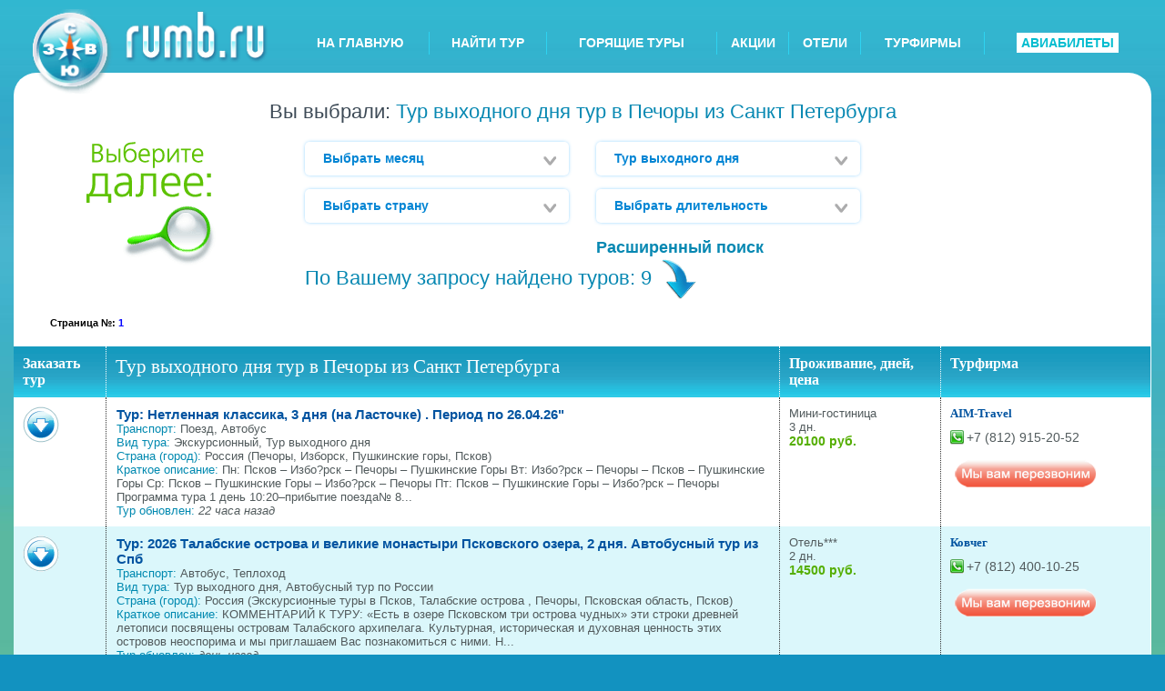

--- FILE ---
content_type: text/html
request_url: https://rumb.ru/tours/HolidayWeekend_v/Pechory_g/8_c/
body_size: 11857
content:
<!DOCTYPE HTML PUBLIC "-//W3C//DTD HTML 4.01//EN" "http://www.w3.org/TR/html4/strict.dtd">
<html lang="ru">
<head>
	<meta http-equiv="Content-Type" content="text/html; charset=windows-1251">

	<meta name="geo.placename" content="Санкт-Петербург, Россия" />
	<meta name="geo.position" content="59.9342800;30.3350990" />
	<meta name="geo.region" content="RU-город Санкт-Петербург" />
	<meta name="ICBM" content="59.9342800, 30.3350990" />
        <meta name="viewport" content="width=device-width, initial-scale=1.0">

        
	<title>Тур выходного дня тур в Печоры из Санкт Петербурга | Цены на отдых Тур выходного дня</title>
	<meta name="keywords" content="Тур выходного дня тур в Печоры из Санкт Петербурга | Цены на отдых Тур выходного дня">
	<meta name="description" content="RUMB.RU – Туристический портал Санкт Петербурга: Тур выходного дня тур в Печоры из Санкт Петербурга | Цены на отдых Тур выходного дня">
	<link rel="shortcut icon" type="image/x-icon" href="images/favicon.ico">


        <link rel="stylesheet" href="/v4/css/libs-style.min.css">
        <link rel="stylesheet" href="/v4/css/helpers.css">
        <link rel="stylesheet" href="/v4/css/style.css">
        <link rel="stylesheet" href="/v4/css/media.css">

        <script type="text/javascript" src="https://code.jquery.com/jquery-3.1.1.min.js"></script>
        <script type="text/javascript" src="/v4/libs/jquery/jquery.ui.widget.min.js"></script>
        <script type="text/javascript" src="/v4/js/openapi.js"></script>
        <script type="text/javascript" src="/v4/libs/formstyler/jquery.formstyler.js"></script>
        <script type="text/javascript" src="/v4/libs/fancybox/jquery.fancybox.min.js"></script>
        <script type="text/javascript" src="/v4/libs/popper/popper.min.js"></script>
        <script type="text/javascript" src="/v4/libs/bootstrap/bootstrap.min.js"></script>
        <script type="text/javascript" src="/v4/libs/owl/owl.carousel.min.js"></script>
        <script type="text/javascript" src="/v4/js/es5-shims.min.js"></script>
        <script type="text/javascript" src="/v4/js/share.js"></script>
        <script type="text/javascript" src="/v4/js/common.js"></script>        
               

        
        <script type="text/javascript" src="/js/jquery.timeago.js"></script>
        <script type="text/javascript" src="https://yandex.st/jquery/form/3.14/jquery.form.min.js"></script>
        <script type="text/javascript">

                
                 // show modal elemets  
                function showmodalform () {
                           $('#jsi_order_call_form').show();
                            $('#modaltitle').show();
                            $('#jsi_load').hide();
                            $('#jsi_success').hide();

                }   
                
                

		$(document).ready(function() {  
                    
                                         $('.jsc_order_call_link').click(function (event) {
                                                  var id_tourag = $(event.target).closest('td').find('input.jsc_id_tourag').val();
                                                  var id_tour = $(event.target).closest('td').find('input.jsc_id_tour').val();
                                                  $('#jsim_tourag_id').val(id_tourag);
                                                  $('#jsim_tour_id').val(id_tour);
                                               
                                         });
                    
                    
                    
                    
                  			$("#jsi_order_call_form").ajaxForm({
						type : 'POST',
						url : '/ajaxSendOrderCall.php',
						beforeSubmit : function() {
                                                    
							$('#jsi_order_call_form').hide();
                                                        $('#modaltitle').hide();
							$('#jsi_load').show();
						},
						success : function(){
                                                        
							$('#jsi_load').hide();
							$('#jsi_success').show();
                                                        ym(115993, 'reachGoal', 'OrderCall');
						},
						error : function() {
							$('#jsi_load').hide();
							$('#jsi_fail').show();
						}
					});          
                    
               }); 
        </script>   

	<script type="text/javascript" src="/v2/js/tour_v2.js"></script>

</head>

<body class="root_bg inner-page__container">
    
<!-- Google Tag Manager -->
<noscript><iframe src="//www.googletagmanager.com/ns.html?id=GTM-KKX43L"
height="0" width="0" style="display:none;visibility:hidden"></iframe></noscript>
<script>(function(w,d,s,l,i){w[l]=w[l]||[];w[l].push({'gtm.start':
new Date().getTime(),event:'gtm.js'});var f=d.getElementsByTagName(s)[0],
j=d.createElement(s),dl=l!='dataLayer'?'&l='+l:'';j.async=true;j.src=
'//www.googletagmanager.com/gtm.js?id='+i+dl;f.parentNode.insertBefore(j,f);
})(window,document,'script','dataLayer','GTM-KKX43L');</script>
<!-- End Google Tag Manager -->


<!-- START HEADER -->
  <header>
    <div class="container">
      <div class="logo">
        <a href="https://rumb.ru">
          <img src="/v4/img/logo1.png" alt="">
        </a>
      </div>
      <ul class="menu">

 
    <li>
        <a href="/" target="">НА ГЛАВНУЮ</a>
    </li>
   
    <li>
        <a href="/tours/" target="">НАЙТИ ТУР</a>
    </li>
   
    <li>
        <a href="/hot_tours/" target="">ГОРЯЩИЕ ТУРЫ</a>
    </li>
   
    <li>
        <a href="/trip/" target="">АКЦИИ</a>
    </li>
   
    <li>
        <a href="/hotels/" target="">ОТЕЛИ</a>
    </li>
   
    <li>
        <a href="/travel_agency/" target="">ТУРФИРМЫ</a>
    </li>
     
 

<li><a href="/booking" target="">АВИАБИЛЕТЫ</a></li>
         
          
   
      </ul>
      <div class="hamburger" id="hamburger-1">
        <span class="line"></span>
        <span class="line"></span>
        <span class="line"></span>
      </div>
    </div>
    <ul class="mob-menu">
 
<li><a href="/" target="">НА ГЛАВНУЮ</a></li>

<li><a href="/tours/" target="">НАЙТИ ТУР</a></li>

<li><a href="/hot_tours/" target="">ГОРЯЩИЕ ТУРЫ</a></li>

<li><a href="/trip/" target="">АКЦИИ</a></li>

<li><a href="/hotels/" target="">ОТЕЛИ</a></li>

<li><a href="/travel_agency/" target="">ТУРФИРМЫ</a></li>
  
 

<li><a href="/booking" target="">АВИАБИЛЕТЫ</a></li>
   
    </ul>
  </header>
<!-- END HEADER -->

<!-- START CONTENT -->
  <section class="content tours-content">
    <div class="container">
      <div class="inner-content">
          <div class="tours-head">
            <div class="header type_color">
             Вы выбрали: <h1>Тур выходного дня тур в Печоры из Санкт Петербурга</h1>
            </div>
            <div class="row">
               <div class="col-12 col-xl-3 col-lg-3 col-md-6">
                  <div class="img">
                   <img src="/v4/img/lupa.png" alt="">
                  </div>
              </div>
                <div class="col-12 col-xl-3 col-lg-3 col-md-6 item">
                     <a class="mob_show_more_btn" href="javascript:void(0);">
                        <i class="fas fa-search"></i> Расширенный поиск
                     </a>       
                     <div class="advanced-search_mob advanced-search">
                        <div class="search-element collapsed">
                            <div class="item">      
                                    
                                
                                <a class="search-title collapsed" title="Выбрать месяц" data-toggle="collapse" href="#collapse1"><span>Выбрать месяц</span></a>                                
                                <div id="collapse1" class="collapse">
                                    <div class="body-elements">
                                         <ul id="jsi_filter_month">
                                            <li><a title=" Туры на Февраль 2026  " href="/tours/HolidayWeekend_v/Pechory_g/8_c/February-2026_m/">Февраль 2026</a></li>
<li><a title=" Туры на Март 2026  " href="/tours/HolidayWeekend_v/Pechory_g/8_c/March-2026_m/">Март 2026</a></li>
<li><a title=" Туры на Апрель 2026  " href="/tours/HolidayWeekend_v/Pechory_g/8_c/April-2026_m/">Апрель 2026</a></li>
<li><a title=" Туры на Май 2026  " href="/tours/HolidayWeekend_v/Pechory_g/8_c/May-2026_m/">Май 2026</a></li>
<li><a title=" Туры на Июнь 2026  " href="/tours/HolidayWeekend_v/Pechory_g/8_c/June-2026_m/">Июнь 2026</a></li>
<li><a title=" Туры на Июль 2026  " href="/tours/HolidayWeekend_v/Pechory_g/8_c/July-2026_m/">Июль 2026</a></li>
<li><a title=" Туры на Август 2026  " href="/tours/HolidayWeekend_v/Pechory_g/8_c/August-2026_m/">Август 2026</a></li>
<li><a title=" Туры на Сентябрь 2026  " href="/tours/HolidayWeekend_v/Pechory_g/8_c/September-2026_m/">Сентябрь 2026</a></li>
<li><a title=" Туры на Октябрь 2026  " href="/tours/HolidayWeekend_v/Pechory_g/8_c/October-2026_m/">Октябрь 2026</a></li>
                                         </ul>
                                    </div>
                                </div>                            
                          
                            </div>                         
                        </div>   
                        <div class="search-element">
                            <div class="item">                     
                                                               
                                <a class="search-title collapsed" title="Выбрать страну" data-toggle="collapse" href="#collapse2"><span>Выбрать страну</span></a>           
                                    <div id="collapse2" class="collapse">
                                        <div class="body-elements">
                                            <ul id="jsi_filter_country">
                                             <li><a title=" Туры по России  " href="/tours/Russia_s/HolidayWeekend_v/Pechory_g/8_c/">Россия</a></li>
  
                                            </ul>
                                        </div>
                                    </div>                                     
                        </div>
                        </div>                      
                        <div class="search-element hidden">
                            <div class="item"> 
                                 						<a href="/tours/HolidayWeekend_v/8_c/" title="Все города" class="filter_cancel"></a>
                                          
                                
                                <a class="search-title collapsed" title="Выбрать город" data-toggle="collapse" href="#collapse3"><span>Печоры</span></a>           

                                
                                <div id="collapse3" class="collapse">
                                    <div class="body-elements">
                                        <ul id="jsi_filter_city">
                                            <li><a href="/tours/HolidayWeekend_v/8_c/">Все города</a></li>
                                        </ul>
                                    </div>
                                </div>      
                               
                            </div>
                        </div>                         
                         <div class="search-element hidden">
                            <div class="item">     
       										<a href="/tours/HolidayWeekend_v/Pechory_g/" title="Все цены" class="filter_cancel"></a>
				                                
                                
                                <a class="search-title collapsed" title="Выбрать цену" data-toggle="collapse" href="#collapse5"><span>Выбрать цену</span></a>
                                <div id="collapse5" class="collapse">
                                 <div class="body-elements">
                                     <ul id="jsi_filter_price">
                                             <li><a title=" туры цена: ~3 000 - 5 000 руб " href="/tours/HolidayWeekend_v/Pechory_g/2_c/">~3 000 - 5 000 руб</a></li>
<li><a title=" туры цена: ~5 000 - 15 000 руб " href="/tours/HolidayWeekend_v/Pechory_g/3_c/">~5 000 - 15 000 руб</a></li>
<li><a title=" туры цена: ~15 000 - 30 000 руб " href="/tours/HolidayWeekend_v/Pechory_g/4_c/">~15 000 - 30 000 руб</a></li>
<li><a title=" туры цена: ~30 000 - 45 000 руб " href="/tours/HolidayWeekend_v/Pechory_g/5_c/">~30 000 - 45 000 руб</a></li>

                                    </ul>
                                 </div>
                                </div>  
                          </div>
                        </div>                              
                    </div>
                </div>
                <div class="col-12 col-xl-3 col-lg-3 col-md-6 item f-e">
                        <div class="search-element">
                            <div class="item">    
   										<a href="/tours/Pechory_g/8_c/" title="Все виды тура" class="filter_cancel"></a>
				                               
                                
                                <a class="search-title collapsed" title="Выбрать вид тура" data-toggle="collapse" href="#collapse7"><span>Тур выходного дня</span></a>                                
                                <div id="collapse7" class="collapse">
                                    <div class="body-elements">
                                        <ul id="jsi_filter_vidtur">
                                            <li><a href="/tours/Pechory_g/8_c/">Все виды тура</a></li>
                                        </ul>
                                    </div>
                                </div>                                 
                            </div>
                        </div>                          
                        <div class="search-element">
                            <div class="item"> 
 				                                
                                
                                <a class="search-title collapsed" title="Выбрать длительность тура" data-toggle="collapse" href="#collapse4"><span>Выбрать длительность</span></a>
                               <div id="collapse4" class="collapse">
                                <div class="body-elements">
                                    <ul id="jsi_filter_dlit">
                                        <li><a title=" Туры длительность: 1 - 3 дней  " href="/tours/HolidayWeekend_v/Pechory_g/1_l/8_c/">1 - 3 дней</a></li>
<li><a title=" Туры длительность: 4 - 7 дней  " href="/tours/HolidayWeekend_v/Pechory_g/2_l/8_c/">4 - 7 дней</a></li>
                                    </ul>
                                </div>
                               </div>                               
                       </div>
                        </div>                    
                        <div class="search-element hidden">
                            <div class="item">     
        			                                
                                
                                <a class="search-title collapsed" title="Выбрать вид проживания" data-toggle="collapse" href="#collapse8"><span>Выбрать вид проживания</span></a>                                
                                <div id="collapse8" class="collapse">
                                    <div class="body-elements">
                                        <ul id="jsi_filter_vidprog">
                                            <li><a title=" Туры в мини-гостинице  " href="/tours/HolidayWeekend_v/Pechory_g/MiniHotel_p/8_c/">Мини-гостиница</a></li>
<li><a title=" Туры не требуется  " href="/tours/HolidayWeekend_v/Pechory_g/NotRequired_p/8_c/">Не требуется</a></li>
<li><a title=" Туры в отеле 3 звезды  " href="/tours/HolidayWeekend_v/Pechory_g/hotel3_p/8_c/">Отель***</a></li>
<li><a title=" Туры на турбазе  " href="/tours/HolidayWeekend_v/Pechory_g/Chalet_p/8_c/">Турбаза</a></li>
                                        </ul>
                                    </div>
                                </div>                              
                            </div>
                        </div>                     
                        <div class="search-element hidden">
                            <div class="item">  
  				 
                                
                                <a class="search-title collapsed" title="Выбрать вид транспорта" data-toggle="collapse" href="#collapse9"><span>Выбрать вид транспорта</span></a>                                
                                <div id="collapse9" class="collapse">
                                 <div class="body-elements">
                                     <ul id="jsi_filter_vidtran">
                                        <li><a title=" Туры на автобусе  " href="/tours/HolidayWeekend_v/Pechory_g/Bus_t/8_c/">Автобус</a></li>
<li><a title=" Туры на поезде  " href="/tours/HolidayWeekend_v/Pechory_g/Train_t/8_c/">Поезд</a></li>
<li><a title=" Туры на теплоходе  " href="/tours/HolidayWeekend_v/Pechory_g/Ship_t/8_c/">Теплоход</a></li>
                                    </ul>
                                 </div>
                                </div>                            
                            </div>
                        </div>                     
                        <div class="search-element hidden">
                            <div class="item">                      
				                    
                                
                                <a  class="search-title collapsed" title="Выбрать турфирму" data-toggle="collapse" href="#collapse6"><span>Выбрать турфирму</span></a>                   
                                <div id="collapse6" class="collapse">
                                    <div class="body-elements">
                                        <ul id="jsi_filter_tourag">
                                         <li><a title=' Туры турфирмы AIM-Travel ' href="/tours/HolidayWeekend_v/Pechory_g/8_c/476_f/">AIM-Travel</a></li>
<li><a title=' Туры турфирмы Ковчег ' href="/tours/HolidayWeekend_v/Pechory_g/8_c/27_f/">Ковчег</a></li>
<li><a title=' Туры турфирмы Пилигрим ' href="/tours/HolidayWeekend_v/Pechory_g/8_c/39_f/">Пилигрим</a></li>
<li><a title=' Туры турфирмы Три Континента ' href="/tours/HolidayWeekend_v/Pechory_g/8_c/277_f/">Три Континента</a></li>
                                        </ul>
                                    </div>
                                </div>                                
                            </div>                            
                        </div>                    
                   
                        <a class="show_more_btn" href="javascript:void(0);">
                            Расширенный поиск
                        </a>                    
                </div>
                <div class="col-12 col-xl-3 col-lg-3 col-md-6">
                    <div class="banner_b">
                     <div class="quick_find_b">
                      <div class="t">
                      <div class="bg"><div class="cas_ctl"><div class="cas_ctr hmp"></div></div></div>
                     </div>
                     <div class="c">
                      <div class="quick_find_p bg">
                          <p class="text">Не нашли<br>нужный тур?</p>
                       <p class="text">звоните:</p>
                         <p class="text2">+7 (812) ХХХ ХХ ХХ</p>
                        </div>
                    </div>
                     <div class="b">
                     <div class="bg"><div class="cas_cbl"><div class="cas_cbr hmp"></div></div></div>
                     </div>
                 </div>                                                                                                      
                 </div>                                                      
                </div>
                <div class="col-12 col-xl-9 offset-xl-3 col-lg-9 offset-lg-3 col-md-12">
                    <div class="tour_find">По Вашему запросу найдено туров: 9 <img src="/images/tour/strelka2.png" alt=""></div>
                </div>
            </div>  
             <p class="p_lister">
                 Страница №:
                                
                                        <a class="page_true" href="/tours/HolidayWeekend_v/Pechory_g/8_c/1/" href="На страницу 1">1</a>
                                    	    </p>
              
          </div>
          <div class="table_layout">
            <div class="table_layout">
                <table>
                 <tbody>              
                 <tr class="lane_header">
                    <th>
                        Заказать тур
                    </th>
                    <th>
                        <strong>Тур выходного дня тур в Печоры из Санкт Петербурга</strong>
                    </th>

                    <script type="text/javascript">
                        $(document).ready(function() {
                            $('#sort-tours-by-price')
                                .click(function() {
                                    //yaCounter115993.reachGoal('tour_catalog_sort_click');

                                    $.post('/sort_tour.php', function(data) {
                                        location.reload();
                                    });
                                    return false;
                                });
                        });
                    </script>

                    <th>                       
                      <a href="#" id="sort-tours-by-price" style="color:#FFFFFF;" title="Сортировать по цене">
                          Проживание, дней, цена                      </a>                        

                    </th>
                    <th class="end_bord_th">
                        Турфирма
                    </th>
                </tr>
             

		<tr class="line_1 ">
			<td class="zakaz_img">
				<img alt="Заказ »" src="/images/tour/skachat.png" title="Заказать тур" id="1722736" class="jsc_order_tour_link img_order">
			</td>
			<td>
				<div class="info_tour">
					<div class="fix">
						<table>
                                                        <colgroup>
                                                            <col width="1"><col>
                                                        </colgroup>
                                               <tbody>
						<tr>
							<td>
								<div class="for_img">
<!--									<a href="/tours/Russia_s/1722736.html" title="Посмотреть Тур выходного дня тур в Печоры из Санкт Петербурга" class="jsc_general_tour_link"></a>-->
								</div>
							</td>
							<td>
								<div class="h1_tour">
									<a href="/tours/Russia_s/1722736.html" title="Посмотреть Тур выходного дня тур в Печоры из Санкт Петербурга" class="jsc_general_tour_link">Тур: Нетленная классика, 3 дня (на Ласточке) . Период по 26.04.26"</a>
								</div>
								<ul>
									<li><span class="h2_tour">Транспорт:</span> Поезд, Автобус</li>
									<li><span class="h2_tour">Вид тура:</span> Экскурсионный, Тур выходного дня</li>
									<li><span class="h2_tour">Страна (город):</span> Россия (Печоры, Изборск, Пушкинские горы, Псков)</li>
									<li><span class="h2_tour">Краткое описание:</span> 
Пн: Псков – Избо?рск – Печоры – Пушкинские Горы 
Вт: Избо?рск – Печоры – Псков – Пушкинские Горы 
Ср: Псков – Пушкинские Горы – Избо?рск – Печоры
Пт: Псков – Пушкинские Горы – Избо?рск – Печоры

Программа тура
1 день
10:20–прибытие поезда№ 8...</li>
									<li><span class="h2_tour">Тур обновлен:&nbsp;</span><i class="date" title="2026-01-25T00:28:47+0300">2026-01-25T00:28:47+0300</i></li>
								</ul>
							</td>
						</tr>
                                                </tbody>
                                                </table>
					</div>
				</div>
			</td>
			<td>
	<div class="datahotelprice">
		<ul>
			<li><span class="h2_tour_dop">Проживание:</span> Мини-гостиница</li>
			<li><span class="h2_tour_dop">Дней:</span> 3 дн.</li>
			<li class="price">20100 руб.</li>
		</ul>
	</div>
			</td>
			<td class="end_bord_td">
                                <div class="TurPodrobneeMob"><a href="/tours/Russia_s/1722736.html" title="Посмотреть Тур выходного дня тур в Печоры из Санкт Петербурга">Подробнее о туре ...</a></div>
                        
				
		<div class="tour_firma">
			<div class="h1_header">
				<a title="" href="/travel_agency/476.html" target="_balnk">AIM-Travel</a>
			</div>
				
                                <div class="phones"><span class="phone-number">
                                    <a href="tel: +7 (812) 915-20-52" onclick="ym(115993, 'reachGoal', 'TelCall');">
                                        +7 (812) 915-20-52
                                    </a>
                                    </span>
                                </div>
                                
                                
		</div>
               
		<div style="display: none">
			<input type="hidden" name="" value="476" class="jsc_id_tourag">
		</div>
	

				<div style="display: none">
					<input type="hidden" name="" value="1722736" class="jsc_id_tour">
				</div>

				<div class="order_call_link_p">
                                    <a href="javascript:void(0);" onclick="showmodalform();" data-toggle="modal" data-target="#modal1">
                                        <span class="jsc_order_call_link order_call_link order_call_link_variant_3"></span>
                                    </a>
				</div>
			</td>
		</tr>
	
		<tr class="line_2 ">
			<td class="zakaz_img">
				<img alt="Заказ »" src="/images/tour/skachat.png" title="Заказать тур" id="1724643" class="jsc_order_tour_link img_order">
			</td>
			<td>
				<div class="info_tour">
					<div class="fix">
						<table>
                                                        <colgroup>
                                                            <col width="1"><col>
                                                        </colgroup>
                                               <tbody>
						<tr>
							<td>
								<div class="for_img">
<!--									<a href="/tours/Russia_s/1724643.html" title="Посмотреть Тур выходного дня тур в Печоры из Санкт Петербурга" class="jsc_general_tour_link"></a>-->
								</div>
							</td>
							<td>
								<div class="h1_tour">
									<a href="/tours/Russia_s/1724643.html" title="Посмотреть Тур выходного дня тур в Печоры из Санкт Петербурга" class="jsc_general_tour_link">Тур: 2026  Талабские острова и великие монастыри Псковского озера, 2 дня. Автобусный тур из Спб</a>
								</div>
								<ul>
									<li><span class="h2_tour">Транспорт:</span> Автобус, Теплоход</li>
									<li><span class="h2_tour">Вид тура:</span> Тур выходного дня, Автобусный тур по России</li>
									<li><span class="h2_tour">Страна (город):</span> Россия (Экскурсионные туры в Псков, Талабские острова , Печоры, Псковская область, Псков)</li>
									<li><span class="h2_tour">Краткое описание:</span> КОММЕНТАРИЙ  К ТУРУ: 
«Есть в озере Псковском три острова чудных» эти строки древней летописи посвящены островам Талабского архипелага. Культурная, историческая и духовная ценность этих островов неоспорима и мы приглашаем Вас познакомиться с ними. Н...</li>
									<li><span class="h2_tour">Тур обновлен:&nbsp;</span><i class="date" title="2026-01-24T09:21:30+0300">2026-01-24T09:21:30+0300</i></li>
								</ul>
							</td>
						</tr>
                                                </tbody>
                                                </table>
					</div>
				</div>
			</td>
			<td>
	<div class="datahotelprice">
		<ul>
			<li><span class="h2_tour_dop">Проживание:</span> Отель***</li>
			<li><span class="h2_tour_dop">Дней:</span> 2 дн.</li>
			<li class="price">14500 руб.</li>
		</ul>
	</div>
			</td>
			<td class="end_bord_td">
                                <div class="TurPodrobneeMob"><a href="/tours/Russia_s/1724643.html" title="Посмотреть Тур выходного дня тур в Печоры из Санкт Петербурга">Подробнее о туре ...</a></div>
                        
				
		<div class="tour_firma">
			<div class="h1_header">
				<a title="" href="/travel_agency/27.html" target="_balnk">Ковчег</a>
			</div>
				
                                <div class="phones"><span class="phone-number">
                                    <a href="tel: +7 (812) 400-10-25" onclick="ym(115993, 'reachGoal', 'TelCall');">
                                        +7 (812) 400-10-25
                                    </a>
                                    </span>
                                </div>
                                
                                
		</div>
               
		<div style="display: none">
			<input type="hidden" name="" value="27" class="jsc_id_tourag">
		</div>
	

				<div style="display: none">
					<input type="hidden" name="" value="1724643" class="jsc_id_tour">
				</div>

				<div class="order_call_link_p">
                                    <a href="javascript:void(0);" onclick="showmodalform();" data-toggle="modal" data-target="#modal1">
                                        <span class="jsc_order_call_link order_call_link order_call_link_variant_3"></span>
                                    </a>
				</div>
			</td>
		</tr>
	
		<tr class="line_1 ">
			<td class="zakaz_img">
				<img alt="Заказ »" src="/images/tour/skachat.png" title="Заказать тур" id="1742120" class="jsc_order_tour_link img_order">
			</td>
			<td>
				<div class="info_tour">
					<div class="fix">
						<table>
                                                        <colgroup>
                                                            <col width="1"><col>
                                                        </colgroup>
                                               <tbody>
						<tr>
							<td>
								<div class="for_img">
<!--									<a href="/tours/Russia_s/1742120.html" title="Посмотреть Тур выходного дня тур в Печоры из Санкт Петербурга" class="jsc_general_tour_link"></a>-->
								</div>
							</td>
							<td>
								<div class="h1_tour">
									<a href="/tours/Russia_s/1742120.html" title="Посмотреть Тур выходного дня тур в Печоры из Санкт Петербурга" class="jsc_general_tour_link">Тур: 20.02 , 06.03  Загадки Северо-Запада: шесть городов, шесть открытий, 4 дня.  Автобусный тур из Спб</a>
								</div>
								<ul>
									<li><span class="h2_tour">Транспорт:</span> Автобус</li>
									<li><span class="h2_tour">Вид тура:</span> Тур выходного дня, Рождественский</li>
									<li><span class="h2_tour">Страна (город):</span> Россия (Изборск, Псковская область, Псков, Печоры, Старая Русса, Великий Новгород, Великий Новгород и окрестности, Чудово, Экскурсионные туры в Великий Новгород, Экскурсионные туры в Псков)</li>
									<li><span class="h2_tour">Краткое описание:</span> Краткое описание тура:

Вас ждет увлекательное путешествие по историческим и культурным достопримечательностям Северо-Запада России. В этом туре вы посетите несколько уникальных городов, каждый из которых хранит свои тайны и легенды.

...</li>
									<li><span class="h2_tour">Тур обновлен:&nbsp;</span><i class="date" title="2026-01-24T09:02:52+0300">2026-01-24T09:02:52+0300</i></li>
								</ul>
							</td>
						</tr>
                                                </tbody>
                                                </table>
					</div>
				</div>
			</td>
			<td>
	<div class="datahotelprice">
		<ul>
			<li><span class="h2_tour_dop">Проживание:</span> Отель***</li>
			<li><span class="h2_tour_dop">Дней:</span> 4 дн.</li>
			<li class="price">25450 руб.</li>
		</ul>
	</div>
			</td>
			<td class="end_bord_td">
                                <div class="TurPodrobneeMob"><a href="/tours/Russia_s/1742120.html" title="Посмотреть Тур выходного дня тур в Печоры из Санкт Петербурга">Подробнее о туре ...</a></div>
                        
				
		<div class="tour_firma">
			<div class="h1_header">
				<a title="" href="/travel_agency/27.html" target="_balnk">Ковчег</a>
			</div>
				
                                <div class="phones"><span class="phone-number">
                                    <a href="tel: +7 (812) 400-10-25" onclick="ym(115993, 'reachGoal', 'TelCall');">
                                        +7 (812) 400-10-25
                                    </a>
                                    </span>
                                </div>
                                
                                
		</div>
               
		<div style="display: none">
			<input type="hidden" name="" value="27" class="jsc_id_tourag">
		</div>
	

				<div style="display: none">
					<input type="hidden" name="" value="1742120" class="jsc_id_tour">
				</div>

				<div class="order_call_link_p">
                                    <a href="javascript:void(0);" onclick="showmodalform();" data-toggle="modal" data-target="#modal1">
                                        <span class="jsc_order_call_link order_call_link order_call_link_variant_3"></span>
                                    </a>
				</div>
			</td>
		</tr>
	
		<tr class="line_2 ">
			<td class="zakaz_img">
				<img alt="Заказ »" src="/images/tour/skachat.png" title="Заказать тур" id="7567" class="jsc_order_tour_link img_order">
			</td>
			<td>
				<div class="info_tour">
					<div class="fix">
						<table>
                                                        <colgroup>
                                                            <col width="1"><col>
                                                        </colgroup>
                                               <tbody>
						<tr>
							<td>
								<div class="for_img">
<!--									<a href="/tours/Russia_s/7567.html" title="Посмотреть Тур выходного дня тур в Печоры из Санкт Петербурга" class="jsc_general_tour_link"></a>-->
								</div>
							</td>
							<td>
								<div class="h1_tour">
									<a href="/tours/Russia_s/7567.html" title="Посмотреть Тур выходного дня тур в Печоры из Санкт Петербурга" class="jsc_general_tour_link">Тур: Псков – Печоры – Пушкинские Горы, 2 дня. Классический  автобусный  тур из Спб.</a>
								</div>
								<ul>
									<li><span class="h2_tour">Транспорт:</span> Автобус</li>
									<li><span class="h2_tour">Вид тура:</span> Автобусный тур по России, Тур выходного дня</li>
									<li><span class="h2_tour">Страна (город):</span> Россия (Псков, Печоры, Михайловское, Тригорское, Пушкинские горы)</li>
									<li><span class="h2_tour">Краткое описание:</span> Пушкинские Горы
Пушкинские Горы расположены в 120 км к юго-востоку от Пскова в самом центре Псковской области недалеко от шоссе Санкт-Петербург-Киев. Когда-то это место называли Святые Горы. Название связано с расположенным здесь Святогорским монаст...</li>
									<li><span class="h2_tour">Тур обновлен:&nbsp;</span><i class="date" title="2026-01-03T20:49:18+0300">2026-01-03T20:49:18+0300</i></li>
								</ul>
							</td>
						</tr>
                                                </tbody>
                                                </table>
					</div>
				</div>
			</td>
			<td>
	<div class="datahotelprice">
		<ul>
			<li><span class="h2_tour_dop">Проживание:</span> Отель***</li>
			<li><span class="h2_tour_dop">Дней:</span> 2 дн.</li>
			<li class="price">13122 руб.</li>
		</ul>
	</div>
			</td>
			<td class="end_bord_td">
                                <div class="TurPodrobneeMob"><a href="/tours/Russia_s/7567.html" title="Посмотреть Тур выходного дня тур в Печоры из Санкт Петербурга">Подробнее о туре ...</a></div>
                        
				
		<div class="tour_firma">
			<div class="h1_header">
				<a title="" href="/travel_agency/27.html" target="_balnk">Ковчег</a>
			</div>
				
                                <div class="phones"><span class="phone-number">
                                    <a href="tel: +7 (812) 400-10-25" onclick="ym(115993, 'reachGoal', 'TelCall');">
                                        +7 (812) 400-10-25
                                    </a>
                                    </span>
                                </div>
                                
                                
		</div>
               
		<div style="display: none">
			<input type="hidden" name="" value="27" class="jsc_id_tourag">
		</div>
	

				<div style="display: none">
					<input type="hidden" name="" value="7567" class="jsc_id_tour">
				</div>

				<div class="order_call_link_p">
                                    <a href="javascript:void(0);" onclick="showmodalform();" data-toggle="modal" data-target="#modal1">
                                        <span class="jsc_order_call_link order_call_link order_call_link_variant_3"></span>
                                    </a>
				</div>
			</td>
		</tr>
	
		<tr class="line_1 ">
			<td class="zakaz_img">
				<img alt="Заказ »" src="/images/tour/skachat.png" title="Заказать тур" id="1743509" class="jsc_order_tour_link img_order">
			</td>
			<td>
				<div class="info_tour">
					<div class="fix">
						<table>
                                                        <colgroup>
                                                            <col width="1"><col>
                                                        </colgroup>
                                               <tbody>
						<tr>
							<td>
								<div class="for_img">
<!--									<a href="/tours/Russia_s/1743509.html" title="Посмотреть Тур выходного дня тур в Печоры из Санкт Петербурга" class="jsc_general_tour_link"></a>-->
								</div>
							</td>
							<td>
								<div class="h1_tour">
									<a href="/tours/Russia_s/1743509.html" title="Посмотреть Тур выходного дня тур в Печоры из Санкт Петербурга" class="jsc_general_tour_link">Тур: 3 дня от 21250 р. Спб -Великий Новгород -Порхов -Псков -Печоры -Сигово -Изборск-Спб</a>
								</div>
								<ul>
									<li><span class="h2_tour">Транспорт:</span> Автобус</li>
									<li><span class="h2_tour">Вид тура:</span> Автобусные экскурсии, Тур выходного дня</li>
									<li><span class="h2_tour">Страна (город):</span> Россия (Экскурсионные туры в Великий Новгород, Экскурсионные туры в Псков, Псковская область, Изборск, Печоры, Псков, Порхов, Великий Новгород и окрестности, Великий Новгород)</li>
									<li><span class="h2_tour">Краткое описание:</span> Для бронирования тура обращайтесь 
тел. 438-30-68
Офис СПб, ул. Пушкинская 6 

Автобусный тур 
Санкт-Петербург - Великий Новгород - Порхов - Псков - Печоры - Сигово - Изборск - Санкт-Петербург.

3 дня от 21250 руб. на человека


СТОИМОСТЬ Т...</li>
									<li><span class="h2_tour">Тур обновлен:&nbsp;</span><i class="date" title="2025-11-25T14:50:26+0300">2025-11-25T14:50:26+0300</i></li>
								</ul>
							</td>
						</tr>
                                                </tbody>
                                                </table>
					</div>
				</div>
			</td>
			<td>
	<div class="datahotelprice">
		<ul>
			<li><span class="h2_tour_dop">Проживание:</span> Отель***</li>
			<li><span class="h2_tour_dop">Дней:</span> 3 дн.</li>
			<li class="price">21250 руб.</li>
		</ul>
	</div>
			</td>
			<td class="end_bord_td">
                                <div class="TurPodrobneeMob"><a href="/tours/Russia_s/1743509.html" title="Посмотреть Тур выходного дня тур в Печоры из Санкт Петербурга">Подробнее о туре ...</a></div>
                        
				
		<div class="tour_firma">
			<div class="h1_header">
				<a title="" href="/travel_agency/39.html" target="_balnk">Пилигрим</a>
			</div>
				
                                <div class="phones"><span class="phone-number">
                                    <a href="tel: +7 (812)438-30-68" onclick="ym(115993, 'reachGoal', 'TelCall');">
                                        +7 (812)438-30-68
                                    </a>
                                    </span>
                                </div>
                                
                                
		</div>
               
		<div style="display: none">
			<input type="hidden" name="" value="39" class="jsc_id_tourag">
		</div>
	

				<div style="display: none">
					<input type="hidden" name="" value="1743509" class="jsc_id_tour">
				</div>

				<div class="order_call_link_p">
                                    <a href="javascript:void(0);" onclick="showmodalform();" data-toggle="modal" data-target="#modal1">
                                        <span class="jsc_order_call_link order_call_link order_call_link_variant_3"></span>
                                    </a>
				</div>
			</td>
		</tr>
	
		<tr class="line_2 ">
			<td class="zakaz_img">
				<img alt="Заказ »" src="/images/tour/skachat.png" title="Заказать тур" id="1743794" class="jsc_order_tour_link img_order">
			</td>
			<td>
				<div class="info_tour">
					<div class="fix">
						<table>
                                                        <colgroup>
                                                            <col width="1"><col>
                                                        </colgroup>
                                               <tbody>
						<tr>
							<td>
								<div class="for_img">
<!--									<a href="/tours/Russia_s/1743794.html" title="Посмотреть Тур выходного дня тур в Печоры из Санкт Петербурга" class="jsc_general_tour_link"></a>-->
								</div>
							</td>
							<td>
								<div class="h1_tour">
									<a href="/tours/Russia_s/1743794.html" title="Посмотреть Тур выходного дня тур в Печоры из Санкт Петербурга" class="jsc_general_tour_link">Тур: 3 дня от 24150 р. Автобусный тур Спб -Псков -Печоры -Изборск -Пушкинские горы</a>
								</div>
								<ul>
									<li><span class="h2_tour">Транспорт:</span> Автобус</li>
									<li><span class="h2_tour">Вид тура:</span> Автобусные экскурсии, Тур выходного дня</li>
									<li><span class="h2_tour">Страна (город):</span> Россия (Изборск, Печоры, Тригорское, Михайловское, Пушкинские горы, Псковская область, Псков, Экскурсионные туры в Псков)</li>
									<li><span class="h2_tour">Краткое описание:</span> Для бронирования тура обращайтесь 
тел. 438-30-68
Офис СПб, ул. Пушкинская 6 

Путешествие по Псковскому краю. 
Автобусный тур Санкт-Петербург - Псков - Пушкинские горы - Изборск - Сигово - Печоры - Санкт-Петербург.

3 дня от 24150 руб. на чел...</li>
									<li><span class="h2_tour">Тур обновлен:&nbsp;</span><i class="date" title="2025-10-27T15:36:43+0300">2025-10-27T15:36:43+0300</i></li>
								</ul>
							</td>
						</tr>
                                                </tbody>
                                                </table>
					</div>
				</div>
			</td>
			<td>
	<div class="datahotelprice">
		<ul>
			<li><span class="h2_tour_dop">Проживание:</span> Отель***</li>
			<li><span class="h2_tour_dop">Дней:</span> 3 дн.</li>
			<li class="price">24150 руб.</li>
		</ul>
	</div>
			</td>
			<td class="end_bord_td">
                                <div class="TurPodrobneeMob"><a href="/tours/Russia_s/1743794.html" title="Посмотреть Тур выходного дня тур в Печоры из Санкт Петербурга">Подробнее о туре ...</a></div>
                        
				
		<div class="tour_firma">
			<div class="h1_header">
				<a title="" href="/travel_agency/39.html" target="_balnk">Пилигрим</a>
			</div>
				
                                <div class="phones"><span class="phone-number">
                                    <a href="tel: +7 (812)438-30-68" onclick="ym(115993, 'reachGoal', 'TelCall');">
                                        +7 (812)438-30-68
                                    </a>
                                    </span>
                                </div>
                                
                                
		</div>
               
		<div style="display: none">
			<input type="hidden" name="" value="39" class="jsc_id_tourag">
		</div>
	

				<div style="display: none">
					<input type="hidden" name="" value="1743794" class="jsc_id_tour">
				</div>

				<div class="order_call_link_p">
                                    <a href="javascript:void(0);" onclick="showmodalform();" data-toggle="modal" data-target="#modal1">
                                        <span class="jsc_order_call_link order_call_link order_call_link_variant_3"></span>
                                    </a>
				</div>
			</td>
		</tr>
	
		<tr class="line_1 ">
			<td class="zakaz_img">
				<img alt="Заказ »" src="/images/tour/skachat.png" title="Заказать тур" id="1743552" class="jsc_order_tour_link img_order">
			</td>
			<td>
				<div class="info_tour">
					<div class="fix">
						<table>
                                                        <colgroup>
                                                            <col width="1"><col>
                                                        </colgroup>
                                               <tbody>
						<tr>
							<td>
								<div class="for_img">
<!--									<a href="/tours/Russia_s/1743552.html" title="Посмотреть Тур выходного дня тур в Печоры из Санкт Петербурга" class="jsc_general_tour_link"></a>-->
								</div>
							</td>
							<td>
								<div class="h1_tour">
									<a href="/tours/Russia_s/1743552.html" title="Посмотреть Тур выходного дня тур в Печоры из Санкт Петербурга" class="jsc_general_tour_link">Тур: 4300 руб. Однодневный экскурсионный тур Спб - Псков - Изборск - Печоры</a>
								</div>
								<ul>
									<li><span class="h2_tour">Транспорт:</span> Автобус</li>
									<li><span class="h2_tour">Вид тура:</span> Однодневный тур из Санкт-Петербурга, Тур выходного дня</li>
									<li><span class="h2_tour">Страна (город):</span> Россия (Экскурсионные туры в Псков, Псковская область, Печоры, Изборск, Псков)</li>
									<li><span class="h2_tour">Краткое описание:</span> Для бронирования тура обращайтесь 
тел. 438-30-68
Офис СПб, ул. Пушкинская 6 

Однодневный экскурсионный тур в Псков – Изборск - Печоры из Петербурга на автобусе на 1 день с посещением Псковского кремля, Троицкого собора, Печерского монастыря, Из...</li>
									<li><span class="h2_tour">Тур обновлен:&nbsp;</span><i class="date" title="2025-08-29T10:42:02+0300">2025-08-29T10:42:02+0300</i></li>
								</ul>
							</td>
						</tr>
                                                </tbody>
                                                </table>
					</div>
				</div>
			</td>
			<td>
	<div class="datahotelprice">
		<ul>
			<li><span class="h2_tour_dop">Проживание:</span> Не требуется</li>
			<li><span class="h2_tour_dop">Дней:</span> 1 дн.</li>
			<li class="price">4300 руб.</li>
		</ul>
	</div>
			</td>
			<td class="end_bord_td">
                                <div class="TurPodrobneeMob"><a href="/tours/Russia_s/1743552.html" title="Посмотреть Тур выходного дня тур в Печоры из Санкт Петербурга">Подробнее о туре ...</a></div>
                        
				
		<div class="tour_firma">
			<div class="h1_header">
				<a title="" href="/travel_agency/39.html" target="_balnk">Пилигрим</a>
			</div>
				
                                <div class="phones"><span class="phone-number">
                                    <a href="tel: +7 (812)438-30-68" onclick="ym(115993, 'reachGoal', 'TelCall');">
                                        +7 (812)438-30-68
                                    </a>
                                    </span>
                                </div>
                                
                                
		</div>
               
		<div style="display: none">
			<input type="hidden" name="" value="39" class="jsc_id_tourag">
		</div>
	

				<div style="display: none">
					<input type="hidden" name="" value="1743552" class="jsc_id_tour">
				</div>

				<div class="order_call_link_p">
                                    <a href="javascript:void(0);" onclick="showmodalform();" data-toggle="modal" data-target="#modal1">
                                        <span class="jsc_order_call_link order_call_link order_call_link_variant_3"></span>
                                    </a>
				</div>
			</td>
		</tr>
	
		<tr class="line_2 ">
			<td class="zakaz_img">
				<img alt="Заказ »" src="/images/tour/skachat.png" title="Заказать тур" id="1645617" class="jsc_order_tour_link img_order">
			</td>
			<td>
				<div class="info_tour">
					<div class="fix">
						<table>
                                                        <colgroup>
                                                            <col width="1"><col>
                                                        </colgroup>
                                               <tbody>
						<tr>
							<td>
								<div class="for_img">
<!--									<a href="/tours/Russia_s/1645617.html" title="Посмотреть Тур выходного дня тур в Печоры из Санкт Петербурга" class="jsc_general_tour_link"></a>-->
								</div>
							</td>
							<td>
								<div class="h1_tour">
									<a href="/tours/Russia_s/1645617.html" title="Посмотреть Тур выходного дня тур в Печоры из Санкт Петербурга" class="jsc_general_tour_link">Тур: Псков, каменная летопись Псковской земли  на два дня с 02 мая 2026</a>
								</div>
								<ul>
									<li><span class="h2_tour">Транспорт:</span> Автобус</li>
									<li><span class="h2_tour">Вид тура:</span> Отдых в России, Тур выходного дня</li>
									<li><span class="h2_tour">Страна (город):</span> Россия (Псков, Печоры, Изборск, Экскурсионные туры в Псков)</li>
									<li><span class="h2_tour">Краткое описание:</span> 1 день. Псков

07:15 отправление автобуса из Санкт-Петербурга от станции метро «Московская», Демонстрационный проезд.

Экскурсия по трассе.

Прибытие в Псков.

В месте слияния рек Великая и Пскова стоит высокая скала, на которой в начале 10 в...</li>
									<li><span class="h2_tour">Тур обновлен:&nbsp;</span><i class="date" title="2025-07-07T19:51:42+0300">2025-07-07T19:51:42+0300</i></li>
								</ul>
							</td>
						</tr>
                                                </tbody>
                                                </table>
					</div>
				</div>
			</td>
			<td>
	<div class="datahotelprice">
		<ul>
			<li><span class="h2_tour_dop">Проживание:</span> Отель***</li>
			<li><span class="h2_tour_dop">Дней:</span> 2 дн.</li>
			<li class="price">13530 руб.</li>
		</ul>
	</div>
			</td>
			<td class="end_bord_td">
                                <div class="TurPodrobneeMob"><a href="/tours/Russia_s/1645617.html" title="Посмотреть Тур выходного дня тур в Печоры из Санкт Петербурга">Подробнее о туре ...</a></div>
                        
				
		<div class="tour_firma">
			<div class="h1_header">
				<a title="" href="/travel_agency/277.html" target="_balnk">Три Континента</a>
			</div>
				
                                <div class="phones"><span class="phone-number">
                                    <a href="tel: +7(921)-964-90-79" onclick="ym(115993, 'reachGoal', 'TelCall');">
                                        +7(921)-964-90-79
                                    </a>
                                    </span>
                                </div>
                                
                                
		</div>
               
		<div style="display: none">
			<input type="hidden" name="" value="277" class="jsc_id_tourag">
		</div>
	

				<div style="display: none">
					<input type="hidden" name="" value="1645617" class="jsc_id_tour">
				</div>

				<div class="order_call_link_p">
                                    <a href="javascript:void(0);" onclick="showmodalform();" data-toggle="modal" data-target="#modal1">
                                        <span class="jsc_order_call_link order_call_link order_call_link_variant_3"></span>
                                    </a>
				</div>
			</td>
		</tr>
	
		<tr class="line_1 ">
			<td class="zakaz_img">
				<img alt="Заказ »" src="/images/tour/skachat.png" title="Заказать тур" id="1566917" class="jsc_order_tour_link img_order">
			</td>
			<td>
				<div class="info_tour">
					<div class="fix">
						<table>
                                                        <colgroup>
                                                            <col width="1"><col>
                                                        </colgroup>
                                               <tbody>
						<tr>
							<td>
								<div class="for_img">
<!--									<a href="/tours/Russia_s/1566917.html" title="Посмотреть Тур выходного дня тур в Печоры из Санкт Петербурга" class="jsc_general_tour_link"></a>-->
								</div>
							</td>
							<td>
								<div class="h1_tour">
									<a href="/tours/Russia_s/1566917.html" title="Посмотреть Тур выходного дня тур в Печоры из Санкт Петербурга" class="jsc_general_tour_link">Тур: Псков-Печоры-Пушкинские горы  с 28 марта 2026  на два дня. Гарантированная группа. </a>
								</div>
								<ul>
									<li><span class="h2_tour">Транспорт:</span> Автобус</li>
									<li><span class="h2_tour">Вид тура:</span> Отдых в России, Тур выходного дня</li>
									<li><span class="h2_tour">Страна (город):</span> Россия (Экскурсионные туры в Псков, Псков, Пушкинские горы, Печоры)</li>
									<li><span class="h2_tour">Краткое описание:</span> День 1. Санкт-Петербург - Псков-Печоры - Пушкинские Горы
07.00 подача автобуса по адресу: ст.м. «Московская», Демонстрационный проезд (улица за памятником В.И.Ленину).
07.30 - отправление в Псков (293 км).

Прибытие в Псков.
12.30 – посещение Пс...</li>
									<li><span class="h2_tour">Тур обновлен:&nbsp;</span><i class="date" title="2024-11-02T12:19:05+0300">2024-11-02T12:19:05+0300</i></li>
								</ul>
							</td>
						</tr>
                                                </tbody>
                                                </table>
					</div>
				</div>
			</td>
			<td>
	<div class="datahotelprice">
		<ul>
			<li><span class="h2_tour_dop">Проживание:</span> Турбаза</li>
			<li><span class="h2_tour_dop">Дней:</span> 2 дн.</li>
			<li class="price">14260 руб.</li>
		</ul>
	</div>
			</td>
			<td class="end_bord_td">
                                <div class="TurPodrobneeMob"><a href="/tours/Russia_s/1566917.html" title="Посмотреть Тур выходного дня тур в Печоры из Санкт Петербурга">Подробнее о туре ...</a></div>
                        
				
		<div class="tour_firma">
			<div class="h1_header">
				<a title="" href="/travel_agency/277.html" target="_balnk">Три Континента</a>
			</div>
				
                                <div class="phones"><span class="phone-number">
                                    <a href="tel: +7(921)-964-90-79" onclick="ym(115993, 'reachGoal', 'TelCall');">
                                        +7(921)-964-90-79
                                    </a>
                                    </span>
                                </div>
                                
                                
		</div>
               
		<div style="display: none">
			<input type="hidden" name="" value="277" class="jsc_id_tourag">
		</div>
	

				<div style="display: none">
					<input type="hidden" name="" value="1566917" class="jsc_id_tour">
				</div>

				<div class="order_call_link_p">
                                    <a href="javascript:void(0);" onclick="showmodalform();" data-toggle="modal" data-target="#modal1">
                                        <span class="jsc_order_call_link order_call_link order_call_link_variant_3"></span>
                                    </a>
				</div>
			</td>
		</tr>
	                
         
                </tbody>                
              </table>             
          </div>
          <div class="lister_bot_b item">
			<p class="p_lister">
                            Страница №:
                                
                                        <a class="page_true" href="/tours/HolidayWeekend_v/Pechory_g/8_c/1/" href="На страницу 1">1</a>
                                    			</p>
          </div>
        </div>
     </div>
  </section>
<!-- END CONTENT -->












<!-- START FOOTER -->
<footer>
    <div class="container">
        <div class="inner-footer">
       
            <div>
                             </div>
            <div>
                         </div>
            
           
            
<div class="ya_direkt_tour">

<!-- Yandex.RTB R-A-107092-1 -->
<div id="yandex_rtb_R-A-107092-1"></div>
<script type="text/javascript">
    (function(w, d, n, s, t) {
        w[n] = w[n] || [];
        w[n].push(function() {
            Ya.Context.AdvManager.render({
                blockId: "R-A-107092-1",
                renderTo: "yandex_rtb_R-A-107092-1",
                async: true
            });
        });
        t = d.getElementsByTagName("script")[0];
        s = d.createElement("script");
        s.type = "text/javascript";
        s.src = "//an.yandex.ru/system/context.js";
        s.async = true;
        t.parentNode.insertBefore(s, t);
    })(this, this.document, "yandexContextAsyncCallbacks");
</script>

        
        
</div>            
            
            
            
        <div class="row">
          <div class="col-12 col-xl-4">
            <div class="bottom-elements">
              <a title="Перейти на rumb.ru" href="https://rumb.ru/">
                <img alt="R" src="/v4/img/rumb_copyright_small.png">
              </a>
              <address>Разработка, оформление, программное<br> обеспечение сайта: Дизайн студия <a title="Перейти на rumb.ru" href="https://rumb.ru/">RUMB.RU</a></address>
            </div>
          </div>
          <div class="col-12 col-xl-8">

            <div class="down_menu">
                    <p>
                       <span class="std_bnw"><a href="http://rumb.ru" target="">На главную страницу</a></span>                        | <span class="std_bnw"><a href="/tours/" target="">Найти тур</a></span> | <span class="std_bnw"><a href="/hot_tours/" target="">Горящие туры</a></span> | <span class="std_bnw"><a href="/trip/" target="">Акции</a></span> | <span class="std_bnw"><a href="/travel_agency/" target="">Турфирмы</a></span> | <span class="std_bnw"><a href="/news/" target="">Новости турфирм</a></span> | <span class="std_bnw"><a href="/booking/" target="">Авиабилеты</a></span> | <span class="std_bnw"><a href="/foreign_passports/" target="">Загран. Паспорта</a></span> | <span class="std_bnw"><a href="http://pair.rumb.ru/travel/" target="">Найти попутчика</a></span> | <span class="std_bnw"><a href="/geography/" target="">Страны мира</a></span> | <span class="std_bnw"><a href="/hotels/" target="">Отели</a></span> | <span class="std_bnw"><a href="/articles/" target="">Статьи</a></span> | <span class="std_bnw"><a href="/hotels/St-Petersburg_g/hotels.html" target="">Гостиницы СПб</a></span> | <span class="std_bnw"><a href="/about" target="">Для турфирм</a></span> | <span class="std_bnw"><a href="/visa/" target="">Визы</a></span> | <span class="std_bnw"><a href="/relcon.php" target="">Обратная связь</a></span>                ,<br> Тур выходного дня тур в Печоры из Санкт Петербурга</p>
            </div>              
              
              
            </div>
        </div>
      </div>
    </div>
  </footer>
<!-- END FOOTER -->


<div class="modal ordera-modal fade" id="modal1" tabindex="-1" role="dialog" aria-hidden="true">
  <div class="modal-dialog modal-dialog-centered" role="document">
    <div class="modal-content">
      <div class="modal-body" >
        <button type="button" class="close" data-dismiss="modal" aria-label="Close">
          <span aria-hidden="true">
            <img src="/v4/img/fancybox_sprite.png" alt="">
          </span>
        </button>
        <div class="title" id="modaltitle">
          Закажите обратный звонок прямо сейчас
        </div>

        <form method="post" action=""  id="jsi_order_call_form">
          <input id="jsim_tourag_id" type="hidden" name="order_call_tourag_id" value="">
          <input id="jsim_tour_id" type="hidden" name="order_call_tour_id" value=""> 
          
          <input type="text" name="order_call_name"  class="jsc_hint" required title="Имя" placeholder="Ваш имя"  value="">
          <input type="text" name="order_call_phone"  class="jsc_hint" required title="Телефон" placeholder="Ваш телефон"  value="">
          <input type="submit" class="submit" name="order_call_submit" value="Отправить">
          <label class="checkbox-element">
          <input required  class="checkbox styler" type="checkbox" checked=""> 
            <p class="notice">Согласен(а) на обработку персональных данных</p>
          </label>

        </form>
   
          <div id="jsi_success" class="success" style="display: none;">
		<p>Спасибо!<br><br>Менеджер турфирмы свяжется с вами в ближайшее время.</p>
            </div>
		<div id="jsi_fail" class="fail" style="display: none;">
				<p>Приносим извинения, но Ваша заявка не принята. Временные неполадки.</p>
                    </div>
            <div id="jsi_load" class="load" style="display: none;">
				<img src="/v2/styles/images/shared/ajax-loader.gif" alt="">
         </div>
        </div>
    </div>
  </div>
</div>



<div id="jsc_order_tour_block" style="display: none">
		
<div class="order_tour">
	<div id="jsi_order_form" style="display: block;">
		<p class="header">ЗАКАЖИТЕ ТУР ПРЯМО СЕЙЧАС</p>
		<form action="" method="">
			<div style="display: none;">
				<input type="hidden" name="id_tour" value="" id="jsi_id_tour">
			</div>
			
			<div class="field_place">
				<span class="required_star">*</span>
				<input type="text" name="name" value="Ваше имя" title="Ваше имя" class="jsc_hint">
			</div>
			<div class="field_place">
				<span class="required_star">*</span>
				<input type="text"  name="email" value="E-mail" title="E-mail" class="jsc_hint">
			</div>
			<div class="field_place">
				<span class="required_star">*</span>
				<input type="text" name="phone" value="Ваш телефон" title="Ваш телефон" class="jsc_hint">
			</div>
			
			<div class="field_place">
				<span class="required_star">*</span>
				<textarea name="coment" title="Ваши пожелания" cols="" rows="" class="jsc_hint">Ваши пожелания</textarea>
			</div>
			
			<div class="submit_place">
				<input type="submit" name="sbmt" value="" class="btn">
			</div>
			
			<div class="notice_place">
				<table>
				<tr>
					<td class="std_min_col">
						<input type="checkbox" name="flag_delivery" value="1" class="jsc_prettyInput">
					</td>
					<td>
						<p class="notice">Я хочу получать на электронную почту уведомления о спецпредложениях</p>
					</td>
				</tr>
				<!--<tr>
					<td class="std_min_col">
						<input type="checkbox" name="flag_privacy" value="1" class="jsc_prettyInput">
					</td>
					<td>
						<p class="notice">С настоящей <a href="" title="" target="_blank">политикой конфиденциальности</a> ознакомлен, с условиями согласен. Подтверждаю свое согласие на обработку представленных мной пресональныйх данных.</p>
					</td>
				</tr>-->
				</table>
			</div>

                        <input type="hidden" name="type" value="tour">
            <input type="hidden" name="country" value="">
		</form>
	</div>
		
		<div id="jsi_order_success" class="success" style="display: none;">
			<p class="header">Спасибо!<br><br>Менеджер турфирмы свяжется с вами в ближайшее время.</p>
		</div>
		<div id="jsi_order_fail" class="fail" style="display: none;">
			<p class="header">Приносим извинения, но Ваш заказ не принят. Временные неполадки.</p>
		</div>
		<div id="jsi_order_load" class="load" style="display: none;">
			<img src="/v2/styles/images/shared/ajax-loader.gif" alt="">
		</div>
	
</div></div>

<noscript>
<div>Уважаемый пользователь.<br>В вашем браузере запрещено выполнение java скриптов.<br>Для полноценной работы с сайтом, разрешите выполнение java скриптов. Вы можете это сделать в меню настроек броузера самостоятельно или при помощи специалиста.</div>
</noscript>





</body>
</html>

--- FILE ---
content_type: text/css
request_url: https://rumb.ru/v4/css/helpers.css
body_size: 1840
content:
::-webkit-input-placeholder{color:inherit;}
::-moz-placeholder{color:inherit;}
:-ms-input-placeholder{color:inherit;}
:-moz-placeholder{color:inherit;}
input:focus::-webkit-input-placeholder{color:transparent;}
input:focus:-moz-placeholder{color:transparent;}
input:focus::-moz-placeholder{color:transparent;}
input:focus:-ms-input-placeholder{color:transparent;}
input, select, textarea, button{-webkit-appearance:none;-moz-appearance:none;appearance:none;}
input, select, textarea, button{-webkit-appearance:none;-moz-appearance:none;appearance:none;}
/*::-webkit-scrollbar{width:10px;height:0px;}
::-webkit-scrollbar-thumb{background: #c1c1c1;}
::-webkit-scrollbar-thumb{width:10px;height:0px;}
::-webkit-scrollbar-track{background: #fff;}*/
html, body, div, span, applet, object, iframe,
h1, h2, h3, h4, h5, h6, p, blockquote, pre,
a, abbr, acronym, address, big, cite, code,
del, dfn, em, img, ins, kbd, q, s, samp,
small, strike, strong, tt, var,
b, u, i, center,
dl, dt, dd, ol, ul, li,
fieldset, form, label, legend,
table, caption, tbody, tfoot, thead, tr, th, td,
article, aside, canvas, details, embed,
figure, figcaption, footer, header, hgroup,
menu, nav, output, ruby, section, summary,
time, mark, audio, video, input, textarea{margin:0;padding:0;border:0;font-size:100%;vertical-align:baseline;-webkit-box-sizing:border-box;-moz-box-sizing:border-box;box-sizing:border-box;}
img{max-width:100%;}
article, aside, details, figcaption, figure,
footer, header, hgroup, menu, nav, section{display:block;}
body{line-height:1.4;color:#000;font-family: Arial, sans-serif;transition: 0s;}
ol, ul{list-style:none;}
blockquote, q{quotes:none;}
blockquote:before, blockquote:after,
q:before, q:after{content:'';content:none;}
table{border-collapse:collapse;border-spacing:0;}
input:focus,
button,
button:focus,
textarea{outline:none;}
button {cursor: pointer;}
.mt50{margin-top:50px !important;}
.mr50{margin-right:50px !important;}
.mb50{margin-bottom:50px !important;}
.ml50{margin-right:50px !important;}
.w50{width:50px !important;}
.mt45{margin-top:45px !important;}
.mr45{margin-right:45px !important;}
.mb45{margin-bottom:45px !important;}
.ml45{margin-right:45px !important;}
.w45{width:45px !important;}
.mt40{margin-top:40px !important;}
.mr40{margin-right:40px !important;}
.mb40{margin-bottom:40px !important;}
.ml40{margin-right:40px !important;}
.w40{width:40px !important;}
.mt35{margin-top:35px !important;}
.mr35{margin-right:35px !important;}
.mb35{margin-bottom:35px !important;}
.ml35{margin-right:35px !important;}
.w35{width:35px !important;}
.mt30{margin-top:30px !important;}
.mr30{margin-right:30px !important;}
.mb30{margin-bottom:30px !important;}
.ml30{margin-right:30px !important;}
.w30{width:30px !important;}
.mt25{margin-top:25px !important;}
.mr25{margin-right:25px !important;}
.mb25{margin-bottom:25px !important;}
.ml25{margin-right:25px !important;}
.w25{width:25px !important;}
.mt20{margin-top:20px !important;}
.mr20{margin-right:20px !important;}
.mb20{margin-bottom:20px !important;}
.ml20{margin-right:20px !important;}
.w20{width:20px !important;}
.mt15{margin-top:15px !important;}
.mr15{margin-right:15px !important;}
.mb15{margin-bottom:15px !important;}
.ml15{margin-right:15px !important;}
.w15{width:15px !important;}
.mt10{margin-top:10px !important;}
.mr10{margin-right:10px !important;}
.mb10{margin-bottom:10px !important;}
.ml10{margin-right:10px !important;}
.w10{width:10px !important;}
.mt5{margin-top:5px !important;}
.mr5{margin-right:5px !important;}
.mb5{margin-bottom:5px !important;}
.ml5{margin-right:5px !important;}
.mt0{margin-top:0px !important;}
.mr0{margin-right:0px !important;}
.mb0{margin-bottom:0px !important;}
.ml0{margin-right:0px !important;}
.w5{width:5px !important;}
.uppercase{text-transform:uppercase;}
.text-initial{text-transform:initial;}
.text-right{text-align:right;}
.text-left{text-align:left;}
button{background-color:transparent;border:none;}
.row:after,
.wrapper:after,
.clearfix:after,
.super-wrapper:after{content:'';clear:both;display:block;}
a:focus,
a:active{color:initial;outline:0;text-decoration:none;}
a:hover{color:initial;text-decoration:none;}
.left{float:left !important;}
.right{float:right !important;}
a,
input[type="submit"]{transition:all 0.3s ease;color:inherit;}
textarea{resize:none;}
.mauto{display: table !important;margin: 0 auto !important;}
.w-max{width:100%;}
.h-max{height:100%;}
.italic{font-style: italic;}
.bold{font-weight: 700;}
.extrabold{font-weight: 900;}
.medium{font-weight: 600;}
.pl0{padding-left:0 !important;}
.pr0{padding-right:0 !important;}
.p0{padding:0 !important;}
.table-respond{overflow: auto;}
input::-webkit-outer-spin-button,
input::-webkit-inner-spin-button {-webkit-appearance: none;margin: 0;}
.flex { -webkit-flex-direction: row; -ms-flex-direction: row; -webkit-box-orient: horizontal; -webkit-box-direction: normal; flex-direction: row; } 
.flex-reverse { -webkit-flex-direction: row-reverse; -ms-flex-direction: row-reverse; -webkit-box-orient: horizontal; -webkit-box-direction: reverse; flex-direction: row-reverse; } 
.flex-center { -webkit-justify-content: center; -ms-flex-pack: center; -webkit-box-pack: center; justify-content: center; } 
.flex-left { -webkit-justify-content: flex-start; -ms-flex-pack: start; -webkit-box-pack: start; justify-content: flex-start; } 
.flex-right { -webkit-justify-content: flex-end; -ms-flex-pack: end; -webkit-box-pack: end; justify-content: flex-end; } 
.flex-justify { -webkit-justify-content: space-between; -ms-flex-pack: justify; -webkit-box-pack: justify; justify-content: space-between; } 
.flex-around { -webkit-justify-content: space-around; -ms-flex-pack: distribute; justify-content: space-around; } 
.flex-top { -webkit-align-items: flex-start; -ms-flex-align: start; -webkit-box-align: start; align-items: flex-start; } 
.flex-middle { -webkit-align-items: center; -ms-flex-align: center; -webkit-box-align: center; align-items: center; align-self: center; } 
.flex-bottom { -webkit-align-items: flex-end; -ms-flex-align: end; -webkit-box-align: end; align-items: flex-end; } 
.flex-item-top { -webkit-align-self: flex-start; -ms-flex-item-align: start; align-self: flex-start; } 
.flex-item-middle { -webkit-align-self: center; -ms-flex-item-align: center; align-self: center; } 
.flex-item-bottom { -webkit-align-self: flex-end; -ms-flex-item-align: end; align-self: flex-end; }

--- FILE ---
content_type: text/css
request_url: https://rumb.ru/v4/css/media.css
body_size: 3286
content:
@media screen and (max-width: 1199px) {
	.catalog-content .alphabet-block {
		margin: 30px 0 0;
	}
	.main-header .menu li a img {
		max-width: 15px;
	}
	.main-header .menu li a {
		font-size: 13px;
	}
	header .logo img {
		max-width: 210px;
    	padding: 12px 0 0;
	}
	.main-footer .copyright_m_type {
		display: -webkit-flex;
		display: -moz-flex;
		display: -ms-flex;
		display: -o-flex;
		display: flex;
	}
	.main-header .menu {
	    width: calc(100% - 210px);
	}
	.main-header .menu .sub-menu {
		padding-left: 30px;
	}
	.tours-head .search-element .search-title {
		font-size: 13px;
	}
}

@media screen and (max-width: 1000px) {
	.main-search {
		width: 100%;
		background-position: top;
	}
}


@media screen and (max-width: 991px) {
	.web-form .title {
		flex-direction: column;
	}
	.about-main-screen .tagline .web-tizers p {
		padding: 0;
	}
	.main-content .sub-title {
		margin: 25px 0 15px;
	}
	.tours-content .table_layout table .lane_header {
		display: none;
	}
	.tours-content .table_layout table {
		width: 100%;
	}
	.tours-content .table_layout table tr {
		display: block;
	}
	.tours-content .table_layout table tr td {
		display: block;
	}
	.tours-content .table_layout table tr td {
		border-right: none;
	}
	.info_tour .for_img img {
		margin: 0;
		width: 100%;
		max-height: 200px;
		object-fit: cover;
	}
	.about-tour-content .contacts-block ul li p {
		width: calc(100% - 96px);
	}
	.about-tour-content .contacts-block ul li p a {
		display: table;
	}
	.catalog-content .seo_text {
		display: none;
	}
	.catalog-content .top-elements .headpad {
		padding: 0 40px;
	}
	.catalog-content .alphabet-block {
		padding: 0 20px;
	}
	.about-tour-content .header {
		display: none;
	}
	.main-header {
		margin: 0;
	}
	.main-content .tours_slider .tours-element {
		margin: 0 0 15px;
	}
	.main-content .nav-tabs li a {
		margin: 0;
		padding: 5px;
		font-size: 13px;
	}
	.tours-content table tbody tr td:first-child {
		display: none;
	}
	.tours-content table table tbody tr td:first-child {
		display: block;
	}
	.tours-content table .lane_header th:first-child {
		display: none;
	}
	.catalog-content .table_layout table {
		width: 100%;
	}
	.about-tour-content .contacts-block ul li:nth-child(2) {
		display: none;
	}
	.tours-head .img img {
	    position: static;
	}
	.tours-content .tours-head .item {
	    max-height: 60px;
	    overflow: hidden;
	    max-height: 100%;
	    overflow: visible;
	}
	.firma_block .predladaem {
		display: inline-block;
		float: left;
		padding: 3px 0 0;
	}
	.firma_block .namefirm {
		display: inline-block;
		float: left;
		margin: 0 0 0 10px;
	}
	.firma_block {
		display: table;
		margin: 0 auto 15px;
	}
	header .menu,
	.main-header .menu {
		width: calc(100% - 222px);	
		padding: 0;
	}
	header .menu li a {
		font-size: 11px;
	}
	.main-header .menu li a {
	    font-size: 13px;
	    font-size: 11px;
	}
	.main-header .menu li a img{
		margin: 0;
	}
	.main-header .menu .sub-menu li a{
		font-size: 11px;
	}
	.main-header .menu .sub-menu {
		padding-left: 15px;
	}
	.about-tour-content .ymap {
		/*display: none;*/
	}
	.about-tour-content .ymap2 {
		display: block;
	}
	






	.catalog-content .header {
		padding: 0 0 0 40px; 
	}
	.catalog-content .alphabet{
		padding: 15px 40px 0;
	}
	footer .inner-footer form {
		flex-direction: column;
	}
	footer .inner-footer form strong {
		margin: 0 0 10px;
		width: 100%;
		text-align: center;
	}
	footer .inner-footer .text {
		width: 100%;
		margin: 0 0 10px;
	}
	footer .inner-footer .bottom-elements {
		justify-content: center;
		margin: 0 0 10px;
	}
	footer .inner-footer .down_menu br{
		display: none;
	}
	.tours-head .tour_find {
		text-align: center;
		white-space: normal;
	}
	.table_layout {
		overflow: auto;
	}
	.table_layout table {
		width: 961px;
	}
	.tours-content .tours-head {
		padding: 0 15px;
	}
	.main-footer {
		height: auto;
		padding: 50px 0;
	}	
	header .container {
		justify-content: space-between;
		align-items: center;
	}
	.main-header {
		background-repeat: repeat;
	}
	.main-content .tours_slider .tours-element {
		width: 100%;
	}
	.main-content .nav-tabs .nav-item {
		width: 33.333333%;
	}
	.main-footer .copyright_m_type {
		margin: 20px 0 0 0;
	}
	.main-footer .copyright_m_type address br {
		display: none;
	}
	.main-footer .copyright_m_type address {
		width: 100%;
	}
	.main-footer .copyright_m_type div {
		display: -webkit-flex;
		display: -moz-flex;
		display: -ms-flex;
		display: -o-flex;
		display: flex;
		align-items: center;
	}
	.main-footer .rules {
		padding: 0;
		display: table;
		margin: 0 auto;
	}
}

@media screen and (max-width: 767px) {
	.about-main-screen {
		overflow: hidden;
	}
	.about-main-screen .tagline .title {
		background: #78b756;
		width: 100%;
		max-width: 100%;
		position: relative;
	}
	.about-main-screen .tagline .title:before,
	.about-main-screen .tagline .title:after {
		content: '';
		background: #78b756;
		display: block;
		width: 5000px;
		height: 100%;
		position: absolute;
		top: 0;
	}
	.about-main-screen .tagline .title:before {
		right: 100%;
	}
	.about-main-screen .tagline .title:after {
		left: 100%;
	}
	.web-review .web-review-block {
		flex-direction: column;
	}
	.web-review .web-review-block .img {
		width: 100%;
		text-align: center;
	}
	.web-review .web-review-block .info {
		width: 100%;
		padding: 0;
	}
	.about-main-screen .tagline .title {
		background-size: cover;
	}
	.web-advantages-element {
		flex-direction: column;
	}
	.web-advantages .web-advantages-element .img {
		display: none;
	}
	.web-advantages .web-advantages-element .info {
		width: 100%;
		border-top-left-radius: 8px;
    	border-bottom-left-radius: 8px;
	}
	.web-form .sub-title {
		background-size: cover;
	}
	.web-form .form-element input {
		float: none;
		width: 100%;
		margin: 0 0 10px;
	}
	.web-form .btn {
		width: 100%;
	}
	.web-partners .img-block .img {
		width: 50%;
	}
	header.type_2 .social,
	header.type_2 .web-contacts {
		display: none;
	}

	.tours-content .tours-head .item.f-e .advanced-search{
		display: none;
	}
	.tours-head .mob_show_more_btn {
	    margin: 0 auto;
	    display: table;
	}
	header .menu,
	.main-header .menu {
		display: none;
	}
	.hamburger {
		display: inline-block;
	}
	.catalog-content .table_layout table tr {
		display: block;
	}
	.catalog-content .table_layout table tr:nth-child(1) td:nth-child(1),
	.catalog-content .table_layout table tr:nth-child(1) td:nth-child(2),
	.catalog-content .table_layout table tr:nth-child(2) td:nth-child(1),
	.catalog-content .table_layout table tr:nth-child(2) td:nth-child(2),
	.catalog-content .table_layout table tr:nth-child(3) td:nth-child(1),
	.catalog-content .table_layout table tr:nth-child(3) td:nth-child(2),
	.catalog-content .table_layout table tr:nth-child(4) td:nth-child(1),
	.catalog-content .table_layout table tr:nth-child(4) td:nth-child(2),
	.catalog-content .table_layout table tr:nth-child(5) td:nth-child(1),
	.catalog-content .table_layout table tr:nth-child(5) td:nth-child(2),
	.catalog-content .table_layout table tr:nth-child(6) td:nth-child(1),
	.catalog-content .table_layout table tr:nth-child(6) td:nth-child(2),
	.catalog-content .table_layout table tr:nth-child(7) td:nth-child(1),
	.catalog-content .table_layout table tr:nth-child(7) td:nth-child(2),
	.catalog-content .table_layout table tr:nth-child(10) td:nth-child(1),
	.catalog-content .table_layout table tr:nth-child(10) td:nth-child(2),
	.catalog-content .table_layout table tr:nth-child(11) td:nth-child(1),
	.catalog-content .table_layout table tr:nth-child(11) td:nth-child(2),
	.catalog-content .table_layout table tr:nth-child(12) td:nth-child(1),
	.catalog-content .table_layout table tr:nth-child(12) td:nth-child(2),
	.catalog-content .table_layout table tr:nth-child(13) td:nth-child(1),
	.catalog-content .table_layout table tr:nth-child(13) td:nth-child(2),
	.catalog-content .table_layout table tr:nth-child(15) td:nth-child(1),
	.catalog-content .table_layout table tr:nth-child(15) td:nth-child(2),
	.catalog-content .table_layout table tr:nth-child(16) td:nth-child(1),
	.catalog-content .table_layout table tr:nth-child(16) td:nth-child(2),
	.catalog-content .table_layout table tr:nth-child(17) td:nth-child(1),
	.catalog-content .table_layout table tr:nth-child(17) td:nth-child(2),
	.catalog-content .table_layout table tr:nth-child(19) td:nth-child(1),
	.catalog-content .table_layout table tr:nth-child(19) td:nth-child(2),
	.catalog-content .table_layout table tr:nth-child(20) td:nth-child(1),
	.catalog-content .table_layout table tr:nth-child(20) td:nth-child(2),
	.catalog-content .table_layout table tr:nth-child(21) td:nth-child(1),
	.catalog-content .table_layout table tr:nth-child(21) td:nth-child(2),
	.catalog-content .table_layout table tr:nth-child(24) td:nth-child(1),
	.catalog-content .table_layout table tr:nth-child(24) td:nth-child(2),
	.catalog-content .table_layout table tr:nth-child(25) td:nth-child(1),
	.catalog-content .table_layout table tr:nth-child(25) td:nth-child(2),
	.catalog-content .table_layout table tr:nth-child(27) td:nth-child(1),
	.catalog-content .table_layout table tr:nth-child(27) td:nth-child(2),
	.catalog-content .table_layout table tr:nth-child(28) td:nth-child(1),
	.catalog-content .table_layout table tr:nth-child(28) td:nth-child(2),
	.catalog-content .table_layout table tr:nth-child(29) td:nth-child(1),
	.catalog-content .table_layout table tr:nth-child(29) td:nth-child(2),
	.catalog-content .table_layout table tr:nth-child(30) td:nth-child(1),
	.catalog-content .table_layout table tr:nth-child(30) td:nth-child(2),
	.catalog-content .table_layout table tr:nth-child(31) td:nth-child(1),
	.catalog-content .table_layout table tr:nth-child(31) td:nth-child(2),
	.catalog-content .table_layout table tr:nth-child(32) td:nth-child(1),
	.catalog-content .table_layout table tr:nth-child(32) td:nth-child(2) {
		display: inline-block;
		float: left;
		width: 50%;
	}
	.catalog-content .table_layout table tr td {
		display: block;
		text-align: center;
		padding: 10px 15px;
	}
	.catalog-content .table_layout table tr td .firms_tel,
	.catalog-content .table_layout table tr td .firms_adr {
		display: table;
		margin: 0 auto;
	}
	.catalog-content .table_layout table tr td .firms_tel .phones {
		padding: 0 0 0 25px;
	}
	.catalog-content .table_layout table tr td .firms_adr  {
		position: relative;
		background: transparent;
		background-image: none;
		margin: 10px auto 0;
		padding: 0;
		display: -webkit-flex;
		display: -moz-flex;
		display: -ms-flex;
		display: -o-flex;
		display: flex;
		align-items: flex-start;
		justify-content: center;
	}
	.catalog-content .firms_adr:before {
		content: '';
	    background: url(../img/ico_inf_td_02.gif) center no-repeat;
	    display: block;
	    position: static;
	    width: 10px;
	    height: 10px;
	    margin: 0 5px 0 0;
	}
	.catalog-content .table_layout tbody tr td:first-child {
		width: 100%;
		margin: 0;
		padding: 10px 0;
	}

    .lister_bot_b.item {  
        text-align: center;
        padding-top: 20px;
        
    }
    .lister_bot_b .p_lister {
      font-size: 15px;  
    }
    
    
        
        .datahotelprice li{
           font-size: 15px;
        }

        .datahotelprice .price {
        font-size: 20px;
        line-height: normal;
        font-weight: bold;
        }

        .datahotelprice .h2_tour_dop{
            display: inline;
        }    

        .TurPodrobneeMob{
            display: block;
            text-align: center;
        }
        .TurPodrobneeMob a{
            font-weight: 700;
             color: white;
             text-decoration: none;
             padding: .8em 3em calc(.8em + 3px);
             border-radius: 3px;
             background: rgb(64,199,129);
             box-shadow: 0 -3px rgb(53,167,110) inset;
             transition: 0.2s;
             display: block;
             text-align: center;
             font-size: small;
        } 
        
        .TurPodrobneeMob a:hover { background: rgb(53, 167, 110); }
        .TurPodrobneeMob a:active {
            background: rgb(33,147,90);
            box-shadow: 0 3px rgb(33,147,90) inset;
        }
        
	.about-tour-content .left-elements {
		padding: 0 15px;
	}
	.about-tour-content .contacts-block {
		flex-direction: column;
	}
	#vk_comments {
		width: 100%;
		max-width: 100%;
		overflow: auto;
	}
	.tours-inner-content .bottom-nav {
		flex-direction: column;
	}
	.tours-inner-content .bottom-nav a {
		font-size: 12px;
		margin: 0 0 10px;
	}
	.tours-inner-content #vk_comments {
		max-width: 100%;
		overflow: auto;
	}
	.tours-inner-content .pictures {
		display: block;
	}
	.tours-inner-content .pictures img {
		width: 100%;
		object-fit: cover;
	}
        
        .tours-inner-content .container {
		 padding-right: 5px;
                 padding-left: 5px;
	}
        
        .tours-content .container {
		 padding-right: 5px;
                 padding-left: 5px;
	}        
        
        .tours-inner-content .inner-content {
		 padding-right: 15px;
                 padding-left: 15px;
	}       
   
        .inner-page__container footer .container {
		 padding-right: 5px;
                 padding-left: 5px;
	}            
        
        .inner-page__container .inner-footer {
		 padding-right: 15px;
                 padding-left: 15px;
	}         
        
        
	.tours-head .advanced-search_mob {
		display: none;
	}
	.tours-head .show_more_btn {
		display: none;
	}
	footer .inner-footer .bottom-elements {
		flex-direction: column;
	}
	.tours-head .tour_find img {
		display: none;
	}
	.tours-head .header h1 {
		display: block;
	}
	.tours-head .img {
		padding: 0;
		text-align: center;
		display: none;
	}
	.main-search {
		padding-left: 15px;
		padding-right: 15px;
	}
	.main-content .countries li {
		display: inline-block;
	}
	.main-content .countries {
		padding: 0;
		margin: 0 0 10px;
	}
	.main-content .vk_groups {
		display: table;
		width: auto !important;
		margin: 0 auto;
	}
	.banner-block {
		display: -webkit-flex;
		display: -moz-flex;
		display: -ms-flex;
		display: -o-flex;
		display: flex;
		align-items: center;
		flex-direction: column;
	}
	.main-footer .copyright_m_type {
		align-items: center;
		justify-content: center;
		flex-direction: column;
	}
	.main-footer .bottom-elements {
		padding: 0;
		margin: 0 0 15px;
	}
}

@media screen and (max-width: 500px) {
	.firma_block .predladaem {
		float: none;
		width: 100%;
		padding: 0;
		text-align: center;
	}
	.firma_block .namefirm {
		float: none;
		width: 100%;
		text-align: center;
		margin: 5px 0;
	}
	.firma_block .phones{
		text-align: center;
		margin: 10px 0 0;
	}
}

@media screen and (max-width: 380px) {
	.tours-inner-content .description .description-nav li span {
		float: none;
		width: 100%;
		text-align: left;
	}
	.tours-inner-content .description .description-nav li p {
		float: none;
		width: 100%;
	}
}

--- FILE ---
content_type: application/javascript
request_url: https://rumb.ru/v2/js/tour_v2.js
body_size: 1674
content:
/**
 * Created by kirill on 02.12.15.
 */
    /// предотвращаем конфликт jquery и prototype
    //$j = jQuery.noConflict();



$(document).ready(function() {

    /// "относительная" дата (где тур добавлен)
    $("i.date").timeago();

    /// псевдоселект
    init_pseudoselect();

    /// заказать тур
    order_tour();


    /// заказать звонок (окошко)
    $(".jsc_order_call_link").fancybox({
        helpers:  {
            title:  null
        },
        autoSize : 'true',
        padding : '0',
        type : 'inline',
        href : '.jsc_order_call_block',
        afterClose : function() {
            $('#jsi_load').hide();
            $('#jsi_fail').hide();
            $('#jsi_success').hide();
            $('#jsi_fieds').show();
        }
    });

    /// устанавливаем данные при клике (id ТФ и тура)
    $('.jsc_order_call_link').click(function (event) {
        var id_tourag = $(event.target).closest('td').find('input.jsc_id_tourag').val();
        var id_tour = $(event.target).closest('td').find('input.jsc_id_tour').val();
        $(".jsc_order_call_block #jsi_tourag_id").val(id_tourag);
        $(".jsc_order_call_block #jsi_tour_id").val(id_tour);
    });

    /// подсказки в инпуте
    $(".jsc_order_call_block input[type='text']").on('focus',function(){
        if ($(this).attr("value") == $(this).attr("title"))
            $(this).attr("value", "")
    });
    /// подсказки в инпуте
    $(".jsc_order_call_block input[type='text']").on('blur',function(){
        if ($(this).attr("value") == "")
            $(this).attr("value", $(this).attr("title"))
    });

    /// добавляем опцию для валидатора (не равен)
    $.validator.addMethod("notEqual", function(value, element, param) {
        return this.optional(element) || value != param;
    }, "Please specify a different (non-default) value");

    $("#jsi_order_call_form").validate({
        onkeyup: false,
        onclick: false,
        onfocusout: false,
        errorPlacement: function(error, element) {
            alert(error.html());
        },
        rules: {
            order_call_name: {
                required: true,
                notEqual: $(".jsc_order_call_block input[name='order_call_name']").attr("title")
            },
            order_call_phone: {
                required: true,
                notEqual: $(".jsc_order_call_block input[name='order_call_phone']").attr("title")
            }
        },
        messages: {
            order_call_name: {
                required: "Пожалуйста, укажите Ваше имя",
                notEqual: "Пожалуйста, укажите Ваше имя"
            },
            order_call_phone: {
                required: "Пожалуйста, укажите телефон",
                notEqual: "Пожалуйста, укажите телефон"
            }
        },
        /// аякс заказ обратного звонка
        submitHandler: function(form) {
            //yaCounter115993.reachGoal('tableTour_v_<?=$posk->ab_variant?>');
            //yaCounter115993.reachGoal('shared_order_call');

            $(form).ajaxSubmit({
                type : 'POST',
                url : '/ajaxSendOrderCall.php',
                beforeSubmit : function() {
                    $('#jsi_fieds').hide();
                    $('#jsi_load').show();
                },
                success : function(){
                    $('#jsi_load').hide();
                    $('#jsi_success').show();
                },
                error : function() {
                    $('#jsi_load').hide();
                    $('#jsi_fail').show();
                }
            });
        }
    });


    //ab phrase test
    $("#ab_phrase_link").on('click', function() {
        var phraseId = $(this).attr('data-phrase-id');
        //yaCounter115993.reachGoal('phrase_test_' + phraseId);
        return true;
    });

    /// яндекс метрика, клики по фильтрам
    /// фильтр месяцы
    $("#jsi_filter_month a").on('click', function() {
        //yaCounter115993.reachGoal('tours_filter_month');
        return true;
    });
    /// фильтр страны
    $("#jsi_filter_country a").on('click', function() {
        //yaCounter115993.reachGoal('tours_filter_country');
        return true;
    });
    /// фильтр вид тура
    $("#jsi_filter_vidtur a").on('click', function() {
        //yaCounter115993.reachGoal('tours_filter_vidtur');
        return true;
    });
    /// фильтр города
    $("#jsi_filter_city a").on('click', function() {
        //yaCounter115993.reachGoal('tours_filter_city');
        return true;
    });
    /// фильтр вид проживания
    $("#jsi_filter_vidprog a").on('click', function() {
        //yaCounter115993.reachGoal('tours_filter_vidprog');
        return true;
    });
    /// фильтр длительность
    $("#jsi_filter_dlit a").on('click', function() {
        //yaCounter115993.reachGoal('tours_filter_dlit');
        return true;
    });
    /// фильтр вид транспорта
    $("#jsi_filter_vidtran a").on('click', function() {
        //yaCounter115993.reachGoal('tours_filter_vidtran');
        return true;
    });
    /// фильтр цены
    $("#jsi_filter_price a").on('click', function() {
        //yaCounter115993.reachGoal('tours_filter_price');
        return true;
    });
    /// фильтр турфирмы
    $("#jsi_filter_tourag a").on('click', function() {
        //yaCounter115993.reachGoal('tours_filter_tourag');
        return true;
    });
    /// --- end яндекс метрика, клики по фильтрам

    /// --- end document ready
});

--- FILE ---
content_type: application/javascript
request_url: https://rumb.ru/v4/js/common.js
body_size: 969
content:
$(document).ready(function(){
  $(".hamburger").click(function(){
    $(this).toggleClass("is-active");
    $('.mob-menu').slideToggle("active");
  });
  $("header .menu-item a").click(function(){
    $('header .sub-menu').toggleClass('active');
  });
  $(".tours-head .show_more_btn").click(function(){
    $('.tours-head .search-element').removeClass('hidden');  
    $('.tours-head .advanced-search').addClass('active');
    $('.tours-content .tours-head .item').addClass('active');
  });
  $(".tours-head .mob_show_more_btn").click(function(){
    $('.tours-head .search-element').removeClass('hidden');
    $('.tours-head .advanced-search').addClass('active');
    $('.tours-head .advanced-search_mob').addClass('active');
  });
  $(".search-element .search-title").click(function(){
    $('.search-element').not($(this).closest('.search-element')).removeClass('active');
    $(this).closest('.search-element').toggleClass('active');
    if ($(this).closest('.search-element').hasClass("active")) {
      if ($(this).closest('.search-element').hasClass("active")) {
        $('.search-element .search-title').addClass('collapsed');
        $(this).removeClass('collapsed');
        $('.search-element .collapse').removeClass('show');
        $(this).closest('search-element').find('collapse').removeClass('show');
      }
    }
  });
  // $(".search-element").click(function(){
  //   $('.search-element').removeClass('active-block');
  //   $(this).toggleClass('active-block');
  // });
   $('.styler').styler({
    selectSearch: true
  });
   $('.tours_slider').owlCarousel({
        mouseDrag: false,
        loop:false,
        margin:0,
        nav:false,
        dots:true,
        items:3,
        autoHeight:true,
        autoplay:false,
        responsive:{
            0:{
                items:1
            },
            600:{
                items:1,
            },
            1000:{
                items:1
            }
        }
    })
  if($(window).width()<=767) {
        $('.pictures-slider').owlCarousel( {
            loop:true, autoplay: false, autoplayTimeout: 4000, navText:[], nav:false, dots:true, items:3, autoHeight:true, responsiveClass:true, margin:10, responsive: {
                0: {
                    items: 1, nav: false, dots: true
                }
                , 481: {
                    items: 1,
                }
                , 768: {
                    items: 3,
                }
                , 1200: {
                    items: 3,
                }
            }
        }
        );
    }
    else {
        $('.pictures-slider').trigger('destroy.owl.carousel').removeClass('owl-carousel owl-loaded');
        $('.pictures-slider').find('.owl-stage-outer').children().unwrap();
    }
    $(window).resize(function() {
        if($(window).width()<=767) {
            $('.pictures-slider').owlCarousel( {
                loop:true, autoplay: false, autoplayTimeout: 4000, navText:[], nav:false, dots:true, items:3, autoHeight:true, responsiveClass:true, responsive: {
                    0: {
                        items: 1, nav: false, dots: true
                    }
                    , 481: {
                        items: 1,
                    }
                    , 768: {
                        items: 3,
                    }
                    , 1200: {
                        items: 3,
                    }
                }
            }
            );
        }
        else {
            $('.pictures-slider').trigger('destroy.owl.carousel').removeClass('owl-carousel owl-loaded');
            $('.pictures-slider').find('.owl-stage-outer').children().unwrap();
        }
    }
    );

});






    

     



--- FILE ---
content_type: application/javascript
request_url: https://rumb.ru/v4/js/share.js
body_size: 50257
content:
!function(e){function t(r){if(n[r])return n[r].exports;var o=n[r]={i:r,l:!1,exports:{}};return e[r].call(o.exports,o,o.exports,t),o.l=!0,o.exports}var n={};t.m=e,t.c=n,t.d=function(e,n,r){t.o(e,n)||Object.defineProperty(e,n,{configurable:!1,enumerable:!0,get:r})},t.n=function(e){var n=e&&e.__esModule?function(){return e.default}:function(){return e};return t.d(n,"a",n),n},t.o=function(e,t){return Object.prototype.hasOwnProperty.call(e,t)},t.p="https://yastatic.net/share2/",t(t.s=17)}([function(e,t,n){"use strict";function r(e){return e.getElementsByTagName("head")[0]||e.body}function o(e){var t=document.createElement("script");return t.src=e,t.defer=!0,document.head.appendChild(t),t}function i(e){function t(){document.removeEventListener("DOMContentLoaded",t),window.removeEventListener("load",t),e()}"complete"===document.readyState||"loading"!==document.readyState&&!document.documentElement.doScroll?e():(document.addEventListener("DOMContentLoaded",t),window.addEventListener("load",t))}Object.defineProperty(t,"__esModule",{value:!0}),t.injectJs=o,t.ready=i;var a=function(e){this._document=e};a.prototype.injectCss=function(e,t){var n=t.nonce,o=r(this._document),i=this._document.createElement("style");i.type="text/css",i.innerHTML=e,n&&i.setAttribute("nonce",n),o.appendChild(i)},t.default=a},function(e,t,n){"use strict";var r="function"==typeof Symbol&&"symbol"==typeof Symbol.iterator?function(e){return typeof e}:function(e){return e&&"function"==typeof Symbol&&e.constructor===Symbol&&e!==Symbol.prototype?"symbol":typeof e},o=Object.prototype.hasOwnProperty,i=Object.prototype.toString,a=function(e){return"function"==typeof Array.isArray?Array.isArray(e):"[object Array]"===i.call(e)},s=function(e){if(!e||"[object Object]"!==i.call(e))return!1;var t=o.call(e,"constructor"),n=e.constructor&&e.constructor.prototype&&o.call(e.constructor.prototype,"isPrototypeOf");if(e.constructor&&!t&&!n)return!1;var r;for(r in e);return void 0===r||o.call(e,r)};e.exports=function e(){var t,n,o,i,l,c,u=arguments[0],p=1,f=arguments.length,d=!1;for("boolean"==typeof u&&(d=u,u=arguments[1]||{},p=2),(null==u||"object"!==(void 0===u?"undefined":r(u))&&"function"!=typeof u)&&(u={});p<f;++p)if(null!=(t=arguments[p]))for(n in t)o=u[n],i=t[n],u!==i&&(d&&i&&(s(i)||(l=a(i)))?(l?(l=!1,c=o&&a(o)?o:[]):c=o&&s(o)?o:{},u[n]=e(d,c,i)):void 0!==i&&(u[n]=i));return u}},function(e,t,n){"use strict";var r,o="function"==typeof Symbol&&"symbol"==typeof Symbol.iterator?function(e){return typeof e}:function(e){return e&&"function"==typeof Symbol&&e.constructor===Symbol&&e!==Symbol.prototype?"symbol":typeof e};r=function(){return this}();try{r=r||Function("return this")()||(0,eval)("this")}catch(e){"object"===("undefined"==typeof window?"undefined":o(window))&&(r=window)}e.exports=r},function(e,t,n){"use strict";function r(e){return Array.isArray(e)?e:Array.from(e)}function o(e){return e.search.substring(1).split("&").reduce(function(e,t){var n=t.split("="),o=r(n),i=o[0],a=o.slice(1);return e[i]=decodeURIComponent(a.join("=")),e},{})}function i(e,t){return Object.keys(e).reduce(function(n,r){var o=e[r];if("object"===(void 0===o?"undefined":l(o))){var i=o.options.reduce(function(e,n){var r=t[n];return r&&e.push(encodeURIComponent(r)),e},[]).join(o.separator);return n[r]=i,n}var a=t[o];return a&&(n[r]=encodeURIComponent(a)),n},{})}function a(e,t){var n=i(e.params,t),r=Object.keys(n).map(function(e){return e+"="+n[e]}).join("&"),o=-1===e.baseUrl.indexOf("?")?"?":"&";return""+e.baseUrl+o+r}function s(e){return Object.keys(e).map(function(t){return t+"="+encodeURIComponent(e[t])}).join("&")}Object.defineProperty(t,"__esModule",{value:!0});var l="function"==typeof Symbol&&"symbol"==typeof Symbol.iterator?function(e){return typeof e}:function(e){return e&&"function"==typeof Symbol&&e.constructor===Symbol&&e!==Symbol.prototype?"symbol":typeof e};t.getQueryParams=o,t.buildUrl=a,t.serializeParams=s},function(e,t,n){"use strict";Object.defineProperty(t,"__esModule",{value:!0});var r={closest:function(e,t){do{if(e.classList&&e.classList.contains(t))return e}while(e=e.parentNode)},toArray:function(e){for(var t=[],n=e.length,r=0;r<n;r+=1)t.push(e[r]);return t},getTarget:function(e){return e.target||e.srcElement},remove:function(e){return e.parentNode.removeChild(e)},getRectRelativeToDocument:function(e){var t=e.getBoundingClientRect(),n=void 0===window.scrollY?document.documentElement.scrollTop:window.scrollY,r=void 0===window.scrollX?document.documentElement.scrollLeft:window.scrollX;return{top:t.top+n,left:t.left+r,width:void 0===t.width?t.right-t.left:t.width,height:void 0===t.height?t.bottom-t.top:t.height}}};t.default=r},function(e,t,n){"use strict";Object.defineProperty(t,"__esModule",{value:!0});var r=t.count={url:{baseUrl:"https://graph.facebook.com/",params:{id:"url",access_token:"accessToken",callback:"callback"}},callback:function(e){return e.share.share_count}};t.default={config:{shareUrl:{default:{baseUrl:"https://www.facebook.com/sharer.php?src=sp",params:{u:"url",title:"title",description:"description",picture:"image"}},share:{baseUrl:"https://www.facebook.com/dialog/share?display=popup",params:{app_id:"appId",href:"url",redirect_uri:"nextUrl"}},feed:{baseUrl:"https://www.facebook.com/dialog/feed?display=popup",params:{app_id:"appId",link:"url",next:"nextUrl",name:"title",description:"description",picture:"image"}}},count:r},contentOptions:{accessToken:"",appId:"",nextUrl:""},popupDimensions:[800,520],i18n:{az:"Facebook",be:"Facebook",en:"Facebook",hy:"Facebook",ka:"Facebook",kk:"Facebook",ro:"Facebook",ru:"Facebook",tr:"Facebook",tt:"Facebook",uk:"Facebook"},color:"#3b5998"}},function(e,t,n){"use strict";Object.defineProperty(t,"__esModule",{value:!0});var r=t.count={url:{baseUrl:"https://connect.mail.ru/share_count?callback=1",params:{func:"callback",url_list:"url"}},callback:function(e){return e[Object.keys(e)[0]].shares}};t.default={config:{shareUrl:{default:{baseUrl:"https://connect.mail.ru/share",params:{url:"url",title:"title",description:"description"}}},count:r},popupDimensions:[560,400],i18n:{az:"Moy Mir",be:"РњРѕР№ РњРёСЂ",en:"Moi Mir",hy:"Moi Mir",ka:"Moi Mir",kk:"РњРѕР№ РњРёСЂ",ro:"Moi Mir",ru:"РњРѕР№ РњРёСЂ",tr:"Moi Mir",tt:"РњРѕР№ РњРёСЂ",uk:"РњРѕР№ РњРёСЂ"},color:"#168de2"}},function(e,t,n){"use strict";Object.defineProperty(t,"__esModule",{value:!0});var r=t.count={url:{baseUrl:"https://connect.ok.ru/dk?st.cmd=extLike&uid=odklocs0",params:{ref:"url"}},mount:function(e,t){e.ODKL={updateCount:function(e,n){t(n)}}}};t.default={config:{shareUrl:{default:{baseUrl:"https://connect.ok.ru/offer",params:{url:"url",title:"title",description:"description",imageUrl:"image"}}},count:r},popupDimensions:[800,520],i18n:{az:"Odnoklassniki",be:"РћРґРЅРѕРєР»Р°СЃСЃРЅРёРєРё",en:"Odnoklassniki",hy:"Odnoklassniki",ka:"Odnoklasniki",kk:"РћРґРЅРѕРєР»Р°СЃСЃРЅРёРєРё",ro:"Odnoklassniki",ru:"РћРґРЅРѕРєР»Р°СЃСЃРЅРёРєРё",tr:"Odnoklasniki",tt:"РћРґРЅРѕРєР»Р°СЃСЃРЅРёРєРё",uk:"РћРґРЅРѕРєР»Р°СЃРЅРёРєРё"},color:"#eb722e"}},function(e,t,n){"use strict";Object.defineProperty(t,"__esModule",{value:!0});var r=t.count={url:{baseUrl:"https://api.pinterest.com/v1/urls/count.json",params:{callback:"callback",url:"url"}},callback:function(e){return e.count}};t.default={config:{shareUrl:{default:{baseUrl:"https://pinterest.com/pin/create/button/",params:{url:"url",media:"image",description:"title"}}},count:r},popupDimensions:[800,520],i18n:{az:"Pinterest",be:"Pinterest",en:"Pinterest",hy:"Pinterest",ka:"Pinterest",kk:"Pinterest",ro:"Pinterest",ru:"Pinterest",tr:"Pinterest",tt:"Pinterest",uk:"Pinterest"},color:"#c20724"}},function(e,t,n){"use strict";Object.defineProperty(t,"__esModule",{value:!0});var r=t.count={url:{baseUrl:"https://vk.com/share.php?act=count&index=0",params:{url:"url"}},mount:function(e,t){e.VK={Share:{count:function(e,n){t(n)}}}}};t.default={config:{shareUrl:{default:{baseUrl:"https://vk.com/share.php",params:{url:"url",title:"title",description:"description",image:"image"}}},count:r},popupDimensions:[550,420],i18n:{az:"Р’РљРѕРЅС‚Р°РєС‚Рµ",be:"Р’РљРѕРЅС‚Р°РєС‚Рµ",en:"VKontakte",hy:"VKontakte",ka:"VKontakte",kk:"Р’РљРѕРЅС‚Р°РєС‚Рµ",ro:"VKontakte",ru:"Р’РљРѕРЅС‚Р°РєС‚Рµ",tr:"VKontakte",tt:"Р’РљРѕРЅС‚Р°РєС‚Рµ",uk:"Р’РљРѕРЅС‚Р°РєС‚С–"},color:"#48729e"}},function(e,t,n){"use strict";(function(e){function n(e){if(null===e)return{};try{return JSON.parse(e)}catch(e){return{}}}function r(e){return e.parent!==e&&e.parent||e.opener||e.top}Object.defineProperty(t,"__esModule",{value:!0});var o=function(t,n){this._window=t,this._opener=r(t),this._namespace=n,this._subscriptions=new e};o.prototype.subscribe=function(e,t){var r=this,o=function(e){var o=n(e.data),i=o.namespace,a=o.action,s=o.payload;i===r._namespace&&t(a,s)},i=this._subscriptions.get(e)||[];i.push(o),this._subscriptions.set(e,i),this._window.addEventListener("message",o)},o.prototype.unsubscribe=function(e){var t=this;(this._subscriptions.get(e)||[]).forEach(function(e){return t._window.removeEventListener("message",e)}),this._subscriptions.delete(e)},o.prototype.publish=function(e,t,n){(n||this._opener).postMessage(JSON.stringify({namespace:this._namespace,action:e,payload:t}),"*")},t.default=o}).call(t,n(11))},function(e,t,n){"use strict";function r(){var e={};return function(t){var n=t.valueOf(e);return void 0!==n&&n!==t&&n.identity===e?n:o(t,e)}}function o(e,t){var n={identity:t},r=e.valueOf,o=function(o){return o!==t||this!==e?r.apply(this,arguments):n};return e.valueOf=o,n}function i(e){if(e!==Object(e))throw new TypeError("value is not a non-null object");return e}e.exports="WeakMap"in window?window.WeakMap:function(){var e=r();return{get:function(t,n){var r=e(i(t));return{}.hasOwnProperty.call(r,"value")?r.value:n},set:function(t,n){e(i(t)).value=n},has:function(t){return"value"in e(t)},delete:function(t){return delete e(i(t)).value}}}},function(e,t,n){"use strict";function r(){var e=n(19);return e.keys().reduce(function(t,n){var r=n.match(/^\.\/(\w+)\.js/);return r&&(t[r[1]]=e(n).default),t},{})}function o(){return n(40)}function i(e){var t=n(41);return n(67)+Object.keys(e).map(function(n){return"\n.ya-share2__item_service_"+n+" .ya-share2__badge\n{\n    background-color: "+e[n].color+";\n}\n\n.ya-share2__item_service_"+n+" .ya-share2__icon\n{\n    background: url("+t("./"+n+".svg")+");\n}\n"}).join("")}Object.defineProperty(t,"__esModule",{value:!0}),t.loadPlugins=r,t.getFrameUrl=o,t.getCss=i},function(e,t,n){"use strict";(function(n,r,o,i){var a,s,l,c="function"==typeof Symbol&&"symbol"==typeof Symbol.iterator?function(e){return typeof e}:function(e){return e&&"function"==typeof Symbol&&e.constructor===Symbol&&e!==Symbol.prototype?"symbol":typeof e};/* @preserve
 * The MIT License (MIT)
 * 
 * Copyright (c) 2013-2017 Petka Antonov
 * 
 * Permission is hereby granted, free of charge, to any person obtaining a copy
 * of this software and associated documentation files (the "Software"), to deal
 * in the Software without restriction, including without limitation the rights
 * to use, copy, modify, merge, publish, distribute, sublicense, and/or sell
 * copies of the Software, and to permit persons to whom the Software is
 * furnished to do so, subject to the following conditions:
 * 
 * The above copyright notice and this permission notice shall be included in
 * all copies or substantial portions of the Software.
 * 
 * THE SOFTWARE IS PROVIDED "AS IS", WITHOUT WARRANTY OF ANY KIND, EXPRESS OR
 * IMPLIED, INCLUDING BUT NOT LIMITED TO THE WARRANTIES OF MERCHANTABILITY,
 * FITNESS FOR A PARTICULAR PURPOSE AND NONINFRINGEMENT.  IN NO EVENT SHALL THE
 * AUTHORS OR COPYRIGHT HOLDERS BE LIABLE FOR ANY CLAIM, DAMAGES OR OTHER
 * LIABILITY, WHETHER IN AN ACTION OF CONTRACT, TORT OR OTHERWISE, ARISING FROM,
 * OUT OF OR IN CONNECTION WITH THE SOFTWARE OR THE USE OR OTHER DEALINGS IN
 * THE SOFTWARE.
 * 
 */
!function(n){if("object"==c(t)&&void 0!==e)e.exports=n();else{s=[],a=n,void 0!==(l="function"==typeof a?a.apply(t,s):a)&&(e.exports=l)}}(function(){var e,t,a;return function e(t,n,r){function o(a,s){if(!n[a]){if(!t[a]){var l="function"==typeof _dereq_&&_dereq_;if(!s&&l)return l(a,!0);if(i)return i(a,!0);var c=new Error("Cannot find module '"+a+"'");throw c.code="MODULE_NOT_FOUND",c}var u=n[a]={exports:{}};t[a][0].call(u.exports,function(e){var n=t[a][1][e];return o(n||e)},u,u.exports,e,t,n,r)}return n[a].exports}for(var i="function"==typeof _dereq_&&_dereq_,a=0;a<r.length;a++)o(r[a]);return o}({1:[function(e,t,r){function o(){this._customScheduler=!1,this._isTickUsed=!1,this._lateQueue=new u(16),this._normalQueue=new u(16),this._haveDrainedQueues=!1,this._trampolineEnabled=!0;var e=this;this.drainQueues=function(){e._drainQueues()},this._schedule=c}function i(e,t,n){this._lateQueue.push(e,t,n),this._queueTick()}function a(e,t,n){this._normalQueue.push(e,t,n),this._queueTick()}function s(e){this._normalQueue._pushOne(e),this._queueTick()}var l;try{throw new Error}catch(e){l=e}var c=e("./schedule"),u=e("./queue"),p=e("./util");o.prototype.setScheduler=function(e){var t=this._schedule;return this._schedule=e,this._customScheduler=!0,t},o.prototype.hasCustomScheduler=function(){return this._customScheduler},o.prototype.enableTrampoline=function(){this._trampolineEnabled=!0},o.prototype.disableTrampolineIfNecessary=function(){p.hasDevTools&&(this._trampolineEnabled=!1)},o.prototype.haveItemsQueued=function(){return this._isTickUsed||this._haveDrainedQueues},o.prototype.fatalError=function(e,t){t?(n.stderr.write("Fatal "+(e instanceof Error?e.stack:e)+"\n"),n.exit(2)):this.throwLater(e)},o.prototype.throwLater=function(e,t){if(1===arguments.length&&(t=e,e=function(){throw t}),"undefined"!=typeof setTimeout)setTimeout(function(){e(t)},0);else try{this._schedule(function(){e(t)})}catch(e){throw new Error("No async scheduler available\n\n    See http://goo.gl/MqrFmX\n")}},p.hasDevTools?(o.prototype.invokeLater=function(e,t,n){this._trampolineEnabled?i.call(this,e,t,n):this._schedule(function(){setTimeout(function(){e.call(t,n)},100)})},o.prototype.invoke=function(e,t,n){this._trampolineEnabled?a.call(this,e,t,n):this._schedule(function(){e.call(t,n)})},o.prototype.settlePromises=function(e){this._trampolineEnabled?s.call(this,e):this._schedule(function(){e._settlePromises()})}):(o.prototype.invokeLater=i,o.prototype.invoke=a,o.prototype.settlePromises=s),o.prototype._drainQueue=function(e){for(;e.length()>0;){var t=e.shift();if("function"==typeof t){var n=e.shift(),r=e.shift();t.call(n,r)}else t._settlePromises()}},o.prototype._drainQueues=function(){this._drainQueue(this._normalQueue),this._reset(),this._haveDrainedQueues=!0,this._drainQueue(this._lateQueue)},o.prototype._queueTick=function(){this._isTickUsed||(this._isTickUsed=!0,this._schedule(this.drainQueues))},o.prototype._reset=function(){this._isTickUsed=!1},t.exports=o,t.exports.firstLineError=l},{"./queue":17,"./schedule":18,"./util":21}],2:[function(e,t,n){t.exports=function(e,t,n,r){var o=!1,i=function(e,t){this._reject(t)},a=function(e,t){t.promiseRejectionQueued=!0,t.bindingPromise._then(i,i,null,this,e)},s=function(e,t){0==(50397184&this._bitField)&&this._resolveCallback(t.target)},l=function(e,t){t.promiseRejectionQueued||this._reject(e)};e.prototype.bind=function(i){o||(o=!0,e.prototype._propagateFrom=r.propagateFromFunction(),e.prototype._boundValue=r.boundValueFunction());var c=n(i),u=new e(t);u._propagateFrom(this,1);var p=this._target();if(u._setBoundTo(c),c instanceof e){var f={promiseRejectionQueued:!1,promise:u,target:p,bindingPromise:c};p._then(t,a,void 0,u,f),c._then(s,l,void 0,u,f),u._setOnCancel(c)}else u._resolveCallback(p);return u},e.prototype._setBoundTo=function(e){void 0!==e?(this._bitField=2097152|this._bitField,this._boundTo=e):this._bitField=-2097153&this._bitField},e.prototype._isBound=function(){return 2097152==(2097152&this._bitField)},e.bind=function(t,n){return e.resolve(n).bind(t)}}},{}],3:[function(e,t,n){function o(){try{r===a&&(r=i)}catch(e){}return a}var i;void 0!==r&&(i=r);var a=e("./promise")();a.noConflict=o,t.exports=a},{"./promise":15}],4:[function(e,t,n){t.exports=function(t,n,r,o){var i=e("./util"),a=i.tryCatch,s=i.errorObj,l=t._async;t.prototype.break=t.prototype.cancel=function(){if(!o.cancellation())return this._warn("cancellation is disabled");for(var e=this,t=e;e._isCancellable();){if(!e._cancelBy(t)){t._isFollowing()?t._followee().cancel():t._cancelBranched();break}var n=e._cancellationParent;if(null==n||!n._isCancellable()){e._isFollowing()?e._followee().cancel():e._cancelBranched();break}e._isFollowing()&&e._followee().cancel(),e._setWillBeCancelled(),t=e,e=n}},t.prototype._branchHasCancelled=function(){this._branchesRemainingToCancel--},t.prototype._enoughBranchesHaveCancelled=function(){return void 0===this._branchesRemainingToCancel||this._branchesRemainingToCancel<=0},t.prototype._cancelBy=function(e){return e===this?(this._branchesRemainingToCancel=0,this._invokeOnCancel(),!0):(this._branchHasCancelled(),!!this._enoughBranchesHaveCancelled()&&(this._invokeOnCancel(),!0))},t.prototype._cancelBranched=function(){this._enoughBranchesHaveCancelled()&&this._cancel()},t.prototype._cancel=function(){this._isCancellable()&&(this._setCancelled(),l.invoke(this._cancelPromises,this,void 0))},t.prototype._cancelPromises=function(){this._length()>0&&this._settlePromises()},t.prototype._unsetOnCancel=function(){this._onCancelField=void 0},t.prototype._isCancellable=function(){return this.isPending()&&!this._isCancelled()},t.prototype.isCancellable=function(){return this.isPending()&&!this.isCancelled()},t.prototype._doInvokeOnCancel=function(e,t){if(i.isArray(e))for(var n=0;n<e.length;++n)this._doInvokeOnCancel(e[n],t);else if(void 0!==e)if("function"==typeof e){if(!t){var r=a(e).call(this._boundValue());r===s&&(this._attachExtraTrace(r.e),l.throwLater(r.e))}}else e._resultCancelled(this)},t.prototype._invokeOnCancel=function(){var e=this._onCancel();this._unsetOnCancel(),l.invoke(this._doInvokeOnCancel,this,e)},t.prototype._invokeInternalOnCancel=function(){this._isCancellable()&&(this._doInvokeOnCancel(this._onCancel(),!0),this._unsetOnCancel())},t.prototype._resultCancelled=function(){this.cancel()}}},{"./util":21}],5:[function(e,t,n){t.exports=function(t){function n(e,n,s){return function(l){var c=s._boundValue();e:for(var u=0;u<e.length;++u){var p=e[u];if(p===Error||null!=p&&p.prototype instanceof Error){if(l instanceof p)return i(n).call(c,l)}else if("function"==typeof p){var f=i(p).call(c,l);if(f===a)return f;if(f)return i(n).call(c,l)}else if(r.isObject(l)){for(var d=o(p),h=0;h<d.length;++h){var _=d[h];if(p[_]!=l[_])continue e}return i(n).call(c,l)}}return t}}var r=e("./util"),o=e("./es5").keys,i=r.tryCatch,a=r.errorObj;return n}},{"./es5":10,"./util":21}],6:[function(e,t,n){t.exports=function(e){function t(){this._trace=new t.CapturedTrace(r())}function n(){if(o)return new t}function r(){var e=i.length-1;if(e>=0)return i[e]}var o=!1,i=[];return e.prototype._promiseCreated=function(){},e.prototype._pushContext=function(){},e.prototype._popContext=function(){return null},e._peekContext=e.prototype._peekContext=function(){},t.prototype._pushContext=function(){void 0!==this._trace&&(this._trace._promiseCreated=null,i.push(this._trace))},t.prototype._popContext=function(){if(void 0!==this._trace){var e=i.pop(),t=e._promiseCreated;return e._promiseCreated=null,t}return null},t.CapturedTrace=null,t.create=n,t.deactivateLongStackTraces=function(){},t.activateLongStackTraces=function(){var n=e.prototype._pushContext,i=e.prototype._popContext,a=e._peekContext,s=e.prototype._peekContext,l=e.prototype._promiseCreated;t.deactivateLongStackTraces=function(){e.prototype._pushContext=n,e.prototype._popContext=i,e._peekContext=a,e.prototype._peekContext=s,e.prototype._promiseCreated=l,o=!1},o=!0,e.prototype._pushContext=t.prototype._pushContext,e.prototype._popContext=t.prototype._popContext,e._peekContext=e.prototype._peekContext=r,e.prototype._promiseCreated=function(){var e=this._peekContext();e&&null==e._promiseCreated&&(e._promiseCreated=this)}},t}},{}],7:[function(e,t,r){t.exports=function(t,r){function o(e,t){return{promise:t}}function i(){return!1}function a(e,t,n){var r=this;try{e(t,n,function(e){if("function"!=typeof e)throw new TypeError("onCancel must be a function, got: "+I.toString(e));r._attachCancellationCallback(e)})}catch(e){return e}}function s(e){if(!this._isCancellable())return this;var t=this._onCancel();void 0!==t?I.isArray(t)?t.push(e):this._setOnCancel([t,e]):this._setOnCancel(e)}function l(){return this._onCancelField}function u(e){this._onCancelField=e}function p(){this._cancellationParent=void 0,this._onCancelField=void 0}function f(e,t){if(0!=(1&t)){this._cancellationParent=e;var n=e._branchesRemainingToCancel;void 0===n&&(n=0),e._branchesRemainingToCancel=n+1}0!=(2&t)&&e._isBound()&&this._setBoundTo(e._boundTo)}function d(e,t){0!=(2&t)&&e._isBound()&&this._setBoundTo(e._boundTo)}function h(){var e=this._boundTo;return void 0!==e&&e instanceof t?e.isFulfilled()?e.value():void 0:e}function _(){this._trace=new z(this._peekContext())}function v(e,t){if(N(e)){var n=this._trace;if(void 0!==n&&t&&(n=n._parent),void 0!==n)n.attachExtraTrace(e);else if(!e.__stackCleaned__){var r=x(e);I.notEnumerableProp(e,"stack",r.message+"\n"+r.stack.join("\n")),I.notEnumerableProp(e,"__stackCleaned__",!0)}}}function m(e,t,n,r,o){if(void 0===e&&null!==t&&$){if(void 0!==o&&o._returnedNonUndefined())return;if(0==(65535&r._bitField))return;n&&(n+=" ");var i="",a="";if(t._trace){for(var s=t._trace.stack.split("\n"),l=C(s),c=l.length-1;c>=0;--c){var u=l[c];if(!H.test(u)){var p=u.match(W);p&&(i="at "+p[1]+":"+p[2]+":"+p[3]+" ");break}}if(l.length>0)for(var f=l[0],c=0;c<s.length;++c)if(s[c]===f){c>0&&(a="\n"+s[c-1]);break}}var d="a promise was created in a "+n+"handler "+i+"but was not returned from it, see http://goo.gl/rRqMUw"+a;r._warn(d,!0,t)}}function y(e,t){var n=e+" is deprecated and will be removed in a future version.";return t&&(n+=" Use "+t+" instead."),g(n)}function g(e,n,r){if(se.warnings){var o,i=new B(e);if(n)r._attachExtraTrace(i);else if(se.longStackTraces&&(o=t._peekContext()))o.attachExtraTrace(i);else{var a=x(i);i.stack=a.message+"\n"+a.stack.join("\n")}ne("warning",i)||j(i,"",!0)}}function b(e,t){for(var n=0;n<t.length-1;++n)t[n].push("From previous event:"),t[n]=t[n].join("\n");return n<t.length&&(t[n]=t[n].join("\n")),e+"\n"+t.join("\n")}function k(e){for(var t=0;t<e.length;++t)(0===e[t].length||t+1<e.length&&e[t][0]===e[t+1][0])&&(e.splice(t,1),t--)}function w(e){for(var t=e[0],n=1;n<e.length;++n){for(var r=e[n],o=t.length-1,i=t[o],a=-1,s=r.length-1;s>=0;--s)if(r[s]===i){a=s;break}for(var s=a;s>=0;--s){var l=r[s];if(t[o]!==l)break;t.pop(),o--}t=r}}function C(e){for(var t=[],n=0;n<e.length;++n){var r=e[n],o="    (No stack trace)"===r||Q.test(r),i=o&&oe(r);o&&!i&&(J&&" "!==r.charAt(0)&&(r="    "+r),t.push(r))}return t}function E(e){for(var t=e.stack.replace(/\s+$/g,"").split("\n"),n=0;n<t.length;++n){var r=t[n];if("    (No stack trace)"===r||Q.test(r))break}return n>0&&"SyntaxError"!=e.name&&(t=t.slice(n)),t}function x(e){var t=e.stack,n=e.toString();return t="string"==typeof t&&t.length>0?E(e):["    (No stack trace)"],{message:n,stack:"SyntaxError"==e.name?t:C(t)}}function j(e,t,n){if("undefined"!=typeof console){var r;if(I.isObject(e)){var o=e.stack;r=t+q(o,e)}else r=t+String(e);"function"==typeof R?R(r,n):"function"!=typeof console.log&&"object"!==c(console.log)||console.log(r)}}function T(e,t,n,r){var o=!1;try{"function"==typeof t&&(o=!0,"rejectionHandled"===e?t(r):t(n,r))}catch(e){D.throwLater(e)}"unhandledRejection"===e?ne(e,n,r)||o||j(n,"Unhandled rejection "):ne(e,r)}function F(e){var t;if("function"==typeof e)t="[function "+(e.name||"anonymous")+"]";else{t=e&&"function"==typeof e.toString?e.toString():I.toString(e);if(/\[object [a-zA-Z0-9$_]+\]/.test(t))try{t=JSON.stringify(e)}catch(e){}0===t.length&&(t="(empty array)")}return"(<"+O(t)+">, no stack trace)"}function O(e){return e.length<41?e:e.substr(0,38)+"..."}function P(){return"function"==typeof ae}function S(e){var t=e.match(ie);if(t)return{fileName:t[1],line:parseInt(t[2],10)}}function A(e,t){if(P()){for(var n,r,o=e.stack.split("\n"),i=t.stack.split("\n"),a=-1,s=-1,l=0;l<o.length;++l){var c=S(o[l]);if(c){n=c.fileName,a=c.line;break}}for(var l=0;l<i.length;++l){var c=S(i[l]);if(c){r=c.fileName,s=c.line;break}}a<0||s<0||!n||!r||n!==r||a>=s||(oe=function(e){if(V.test(e))return!0;var t=S(e);return!!(t&&t.fileName===n&&a<=t.line&&t.line<=s)})}}function z(e){this._parent=e,this._promisesCreated=0;var t=this._length=1+(void 0===e?0:e._length);ae(this,z),t>32&&this.uncycle()}var M,L,R,U=t._getDomain,D=t._async,B=e("./errors").Warning,I=e("./util"),N=I.canAttachTrace,V=/[\\\/]bluebird[\\\/]js[\\\/](release|debug|instrumented)/,H=/\((?:timers\.js):\d+:\d+\)/,W=/[\/<\(](.+?):(\d+):(\d+)\)?\s*$/,Q=null,q=null,J=!1,K=!(0==I.env("BLUEBIRD_DEBUG")),Y=!(0==I.env("BLUEBIRD_WARNINGS")||!K&&!I.env("BLUEBIRD_WARNINGS")),G=!(0==I.env("BLUEBIRD_LONG_STACK_TRACES")||!K&&!I.env("BLUEBIRD_LONG_STACK_TRACES")),$=0!=I.env("BLUEBIRD_W_FORGOTTEN_RETURN")&&(Y||!!I.env("BLUEBIRD_W_FORGOTTEN_RETURN"));t.prototype.suppressUnhandledRejections=function(){var e=this._target();e._bitField=-1048577&e._bitField|524288},t.prototype._ensurePossibleRejectionHandled=function(){0==(524288&this._bitField)&&(this._setRejectionIsUnhandled(),D.invokeLater(this._notifyUnhandledRejection,this,void 0))},t.prototype._notifyUnhandledRejectionIsHandled=function(){T("rejectionHandled",M,void 0,this)},t.prototype._setReturnedNonUndefined=function(){this._bitField=268435456|this._bitField},t.prototype._returnedNonUndefined=function(){return 0!=(268435456&this._bitField)},t.prototype._notifyUnhandledRejection=function(){if(this._isRejectionUnhandled()){var e=this._settledValue();this._setUnhandledRejectionIsNotified(),T("unhandledRejection",L,e,this)}},t.prototype._setUnhandledRejectionIsNotified=function(){this._bitField=262144|this._bitField},t.prototype._unsetUnhandledRejectionIsNotified=function(){this._bitField=-262145&this._bitField},t.prototype._isUnhandledRejectionNotified=function(){return(262144&this._bitField)>0},t.prototype._setRejectionIsUnhandled=function(){this._bitField=1048576|this._bitField},t.prototype._unsetRejectionIsUnhandled=function(){this._bitField=-1048577&this._bitField,this._isUnhandledRejectionNotified()&&(this._unsetUnhandledRejectionIsNotified(),this._notifyUnhandledRejectionIsHandled())},t.prototype._isRejectionUnhandled=function(){return(1048576&this._bitField)>0},t.prototype._warn=function(e,t,n){return g(e,t,n||this)},t.onPossiblyUnhandledRejection=function(e){var t=U();L="function"==typeof e?null===t?e:I.domainBind(t,e):void 0},t.onUnhandledRejectionHandled=function(e){var t=U();M="function"==typeof e?null===t?e:I.domainBind(t,e):void 0};var X=function(){};t.longStackTraces=function(){if(D.haveItemsQueued()&&!se.longStackTraces)throw new Error("cannot enable long stack traces after promises have been created\n\n    See http://goo.gl/MqrFmX\n");if(!se.longStackTraces&&P()){var e=t.prototype._captureStackTrace,n=t.prototype._attachExtraTrace;se.longStackTraces=!0,X=function(){if(D.haveItemsQueued()&&!se.longStackTraces)throw new Error("cannot enable long stack traces after promises have been created\n\n    See http://goo.gl/MqrFmX\n");t.prototype._captureStackTrace=e,t.prototype._attachExtraTrace=n,r.deactivateLongStackTraces(),D.enableTrampoline(),se.longStackTraces=!1},t.prototype._captureStackTrace=_,t.prototype._attachExtraTrace=v,r.activateLongStackTraces(),D.disableTrampolineIfNecessary()}},t.hasLongStackTraces=function(){return se.longStackTraces&&P()};var Z=function(){try{if("function"==typeof CustomEvent){var e=new CustomEvent("CustomEvent");return I.global.dispatchEvent(e),function(e,t){var n=new CustomEvent(e.toLowerCase(),{detail:t,cancelable:!0});return!I.global.dispatchEvent(n)}}if("function"==typeof Event){var e=new Event("CustomEvent");return I.global.dispatchEvent(e),function(e,t){var n=new Event(e.toLowerCase(),{cancelable:!0});return n.detail=t,!I.global.dispatchEvent(n)}}var e=document.createEvent("CustomEvent");return e.initCustomEvent("testingtheevent",!1,!0,{}),I.global.dispatchEvent(e),function(e,t){var n=document.createEvent("CustomEvent");return n.initCustomEvent(e.toLowerCase(),!1,!0,t),!I.global.dispatchEvent(n)}}catch(e){}return function(){return!1}}(),ee=function(){return I.isNode?function(){return n.emit.apply(n,arguments)}:I.global?function(e){var t="on"+e.toLowerCase(),n=I.global[t];return!!n&&(n.apply(I.global,[].slice.call(arguments,1)),!0)}:function(){return!1}}(),te={promiseCreated:o,promiseFulfilled:o,promiseRejected:o,promiseResolved:o,promiseCancelled:o,promiseChained:function(e,t,n){return{promise:t,child:n}},warning:function(e,t){return{warning:t}},unhandledRejection:function(e,t,n){return{reason:t,promise:n}},rejectionHandled:o},ne=function(e){var t=!1;try{t=ee.apply(null,arguments)}catch(e){D.throwLater(e),t=!0}var n=!1;try{n=Z(e,te[e].apply(null,arguments))}catch(e){D.throwLater(e),n=!0}return n||t};t.config=function(e){if(e=Object(e),"longStackTraces"in e&&(e.longStackTraces?t.longStackTraces():!e.longStackTraces&&t.hasLongStackTraces()&&X()),"warnings"in e){var n=e.warnings;se.warnings=!!n,$=se.warnings,I.isObject(n)&&"wForgottenReturn"in n&&($=!!n.wForgottenReturn)}if("cancellation"in e&&e.cancellation&&!se.cancellation){if(D.haveItemsQueued())throw new Error("cannot enable cancellation after promises are in use");t.prototype._clearCancellationData=p,t.prototype._propagateFrom=f,t.prototype._onCancel=l,t.prototype._setOnCancel=u,t.prototype._attachCancellationCallback=s,t.prototype._execute=a,re=f,se.cancellation=!0}return"monitoring"in e&&(e.monitoring&&!se.monitoring?(se.monitoring=!0,t.prototype._fireEvent=ne):!e.monitoring&&se.monitoring&&(se.monitoring=!1,t.prototype._fireEvent=i)),t},t.prototype._fireEvent=i,t.prototype._execute=function(e,t,n){try{e(t,n)}catch(e){return e}},t.prototype._onCancel=function(){},t.prototype._setOnCancel=function(e){},t.prototype._attachCancellationCallback=function(e){},t.prototype._captureStackTrace=function(){},t.prototype._attachExtraTrace=function(){},t.prototype._clearCancellationData=function(){},t.prototype._propagateFrom=function(e,t){};var re=d,oe=function(){return!1},ie=/[\/<\(]([^:\/]+):(\d+):(?:\d+)\)?\s*$/;I.inherits(z,Error),r.CapturedTrace=z,z.prototype.uncycle=function(){var e=this._length;if(!(e<2)){for(var t=[],n={},r=0,o=this;void 0!==o;++r)t.push(o),o=o._parent;e=this._length=r;for(var r=e-1;r>=0;--r){var i=t[r].stack;void 0===n[i]&&(n[i]=r)}for(var r=0;r<e;++r){var a=t[r].stack,s=n[a];if(void 0!==s&&s!==r){s>0&&(t[s-1]._parent=void 0,t[s-1]._length=1),t[r]._parent=void 0,t[r]._length=1;var l=r>0?t[r-1]:this;s<e-1?(l._parent=t[s+1],l._parent.uncycle(),l._length=l._parent._length+1):(l._parent=void 0,l._length=1);for(var c=l._length+1,u=r-2;u>=0;--u)t[u]._length=c,c++;return}}}},z.prototype.attachExtraTrace=function(e){if(!e.__stackCleaned__){this.uncycle();for(var t=x(e),n=t.message,r=[t.stack],o=this;void 0!==o;)r.push(C(o.stack.split("\n"))),o=o._parent;w(r),k(r),I.notEnumerableProp(e,"stack",b(n,r)),I.notEnumerableProp(e,"__stackCleaned__",!0)}};var ae=function(){var e=/^\s*at\s*/,t=function(e,t){return"string"==typeof e?e:void 0!==t.name&&void 0!==t.message?t.toString():F(t)};if("number"==typeof Error.stackTraceLimit&&"function"==typeof Error.captureStackTrace){Error.stackTraceLimit+=6,Q=e,q=t;var n=Error.captureStackTrace;return oe=function(e){return V.test(e)},function(e,t){Error.stackTraceLimit+=6,n(e,t),Error.stackTraceLimit-=6}}var r=new Error;if("string"==typeof r.stack&&r.stack.split("\n")[0].indexOf("stackDetection@")>=0)return Q=/@/,q=t,J=!0,function(e){e.stack=(new Error).stack};var o;try{throw new Error}catch(e){o="stack"in e}return"stack"in r||!o||"number"!=typeof Error.stackTraceLimit?(q=function(e,t){return"string"==typeof e?e:"object"!==(void 0===t?"undefined":c(t))&&"function"!=typeof t||void 0===t.name||void 0===t.message?F(t):t.toString()},null):(Q=e,q=t,function(e){Error.stackTraceLimit+=6;try{throw new Error}catch(t){e.stack=t.stack}Error.stackTraceLimit-=6})}();"undefined"!=typeof console&&void 0!==console.warn&&(R=function(e){console.warn(e)},I.isNode&&n.stderr.isTTY?R=function(e,t){var n=t?"[33m":"[31m";console.warn(n+e+"[0m\n")}:I.isNode||"string"!=typeof(new Error).stack||(R=function(e,t){console.warn("%c"+e,t?"color: darkorange":"color: red")}));var se={warnings:Y,longStackTraces:!1,cancellation:!1,monitoring:!1};return G&&t.longStackTraces(),{longStackTraces:function(){return se.longStackTraces},warnings:function(){return se.warnings},cancellation:function(){return se.cancellation},monitoring:function(){return se.monitoring},propagateFromFunction:function(){return re},boundValueFunction:function(){return h},checkForgottenReturns:m,setBounds:A,warn:g,deprecated:y,CapturedTrace:z,fireDomEvent:Z,fireGlobalEvent:ee}}},{"./errors":9,"./util":21}],8:[function(e,t,n){t.exports=function(e){function t(){return this.value}function n(){throw this.reason}e.prototype.return=e.prototype.thenReturn=function(n){return n instanceof e&&n.suppressUnhandledRejections(),this._then(t,void 0,void 0,{value:n},void 0)},e.prototype.throw=e.prototype.thenThrow=function(e){return this._then(n,void 0,void 0,{reason:e},void 0)},e.prototype.catchThrow=function(e){if(arguments.length<=1)return this._then(void 0,n,void 0,{reason:e},void 0);var t=arguments[1],r=function(){throw t};return this.caught(e,r)},e.prototype.catchReturn=function(n){if(arguments.length<=1)return n instanceof e&&n.suppressUnhandledRejections(),this._then(void 0,t,void 0,{value:n},void 0);var r=arguments[1];r instanceof e&&r.suppressUnhandledRejections();var o=function(){return r};return this.caught(n,o)}}},{}],9:[function(e,t,n){function r(e,t){function n(r){if(!(this instanceof n))return new n(r);p(this,"message","string"==typeof r?r:t),p(this,"name",e),Error.captureStackTrace?Error.captureStackTrace(this,this.constructor):Error.call(this)}return u(n,Error),n}function o(e){if(!(this instanceof o))return new o(e);p(this,"name","OperationalError"),p(this,"message",e),this.cause=e,this.isOperational=!0,e instanceof Error?(p(this,"message",e.message),p(this,"stack",e.stack)):Error.captureStackTrace&&Error.captureStackTrace(this,this.constructor)}var i,a,s=e("./es5"),l=s.freeze,c=e("./util"),u=c.inherits,p=c.notEnumerableProp,f=r("Warning","warning"),d=r("CancellationError","cancellation error"),h=r("TimeoutError","timeout error"),_=r("AggregateError","aggregate error");try{i=TypeError,a=RangeError}catch(e){i=r("TypeError","type error"),a=r("RangeError","range error")}for(var v="join pop push shift unshift slice filter forEach some every map indexOf lastIndexOf reduce reduceRight sort reverse".split(" "),m=0;m<v.length;++m)"function"==typeof Array.prototype[v[m]]&&(_.prototype[v[m]]=Array.prototype[v[m]]);s.defineProperty(_.prototype,"length",{value:0,configurable:!1,writable:!0,enumerable:!0}),_.prototype.isOperational=!0;var y=0;_.prototype.toString=function(){var e=Array(4*y+1).join(" "),t="\n"+e+"AggregateError of:\n";y++,e=Array(4*y+1).join(" ");for(var n=0;n<this.length;++n){for(var r=this[n]===this?"[Circular AggregateError]":this[n]+"",o=r.split("\n"),i=0;i<o.length;++i)o[i]=e+o[i];r=o.join("\n"),t+=r+"\n"}return y--,t},u(o,Error);var g=Error.__BluebirdErrorTypes__;g||(g=l({CancellationError:d,TimeoutError:h,OperationalError:o,RejectionError:o,AggregateError:_}),s.defineProperty(Error,"__BluebirdErrorTypes__",{value:g,writable:!1,enumerable:!1,configurable:!1})),t.exports={Error:Error,TypeError:i,RangeError:a,CancellationError:g.CancellationError,OperationalError:g.OperationalError,TimeoutError:g.TimeoutError,AggregateError:g.AggregateError,Warning:f}},{"./es5":10,"./util":21}],10:[function(e,t,n){var r=function(){return void 0===this}();if(r)t.exports={freeze:Object.freeze,defineProperty:Object.defineProperty,getDescriptor:Object.getOwnPropertyDescriptor,keys:Object.keys,names:Object.getOwnPropertyNames,getPrototypeOf:Object.getPrototypeOf,isArray:Array.isArray,isES5:r,propertyIsWritable:function(e,t){var n=Object.getOwnPropertyDescriptor(e,t);return!(n&&!n.writable&&!n.set)}};else{var o={}.hasOwnProperty,i={}.toString,a={}.constructor.prototype,s=function(e){var t=[];for(var n in e)o.call(e,n)&&t.push(n);return t},l=function(e,t){return{value:e[t]}},c=function(e,t,n){return e[t]=n.value,e},u=function(e){return e},p=function(e){try{return Object(e).constructor.prototype}catch(e){return a}},f=function(e){try{return"[object Array]"===i.call(e)}catch(e){return!1}};t.exports={isArray:f,keys:s,names:s,defineProperty:c,getDescriptor:l,freeze:u,getPrototypeOf:p,isES5:r,propertyIsWritable:function(){return!0}}}},{}],11:[function(e,t,n){t.exports=function(t,n,r){function o(e,t,n){this.promise=e,this.type=t,this.handler=n,this.called=!1,this.cancelPromise=null}function i(e){this.finallyHandler=e}function a(e,t){return null!=e.cancelPromise&&(arguments.length>1?e.cancelPromise._reject(t):e.cancelPromise._cancel(),e.cancelPromise=null,!0)}function s(){return c.call(this,this.promise._target()._settledValue())}function l(e){if(!a(this,e))return f.e=e,f}function c(e){var o=this.promise,c=this.handler;if(!this.called){this.called=!0;var u=this.isFinallyHandler()?c.call(o._boundValue()):c.call(o._boundValue(),e);if(u===r)return u;if(void 0!==u){o._setReturnedNonUndefined();var d=n(u,o);if(d instanceof t){if(null!=this.cancelPromise){if(d._isCancelled()){var h=new p("late cancellation observer");return o._attachExtraTrace(h),f.e=h,f}d.isPending()&&d._attachCancellationCallback(new i(this))}return d._then(s,l,void 0,this,void 0)}}}return o.isRejected()?(a(this),f.e=e,f):(a(this),e)}var u=e("./util"),p=t.CancellationError,f=u.errorObj,d=e("./catch_filter")(r);return o.prototype.isFinallyHandler=function(){return 0===this.type},i.prototype._resultCancelled=function(){a(this.finallyHandler)},t.prototype._passThrough=function(e,t,n,r){return"function"!=typeof e?this.then():this._then(n,r,void 0,new o(this,t,e),void 0)},t.prototype.lastly=t.prototype.finally=function(e){return this._passThrough(e,0,c,c)},t.prototype.tap=function(e){return this._passThrough(e,1,c)},t.prototype.tapCatch=function(e){var n=arguments.length;if(1===n)return this._passThrough(e,1,void 0,c);var r,o=new Array(n-1),i=0;for(r=0;r<n-1;++r){var a=arguments[r];if(!u.isObject(a))return t.reject(new TypeError("tapCatch statement predicate: expecting an object but got "+u.classString(a)));o[i++]=a}o.length=i;var s=arguments[r];return this._passThrough(d(o,s,this),1,void 0,c)},o}},{"./catch_filter":5,"./util":21}],12:[function(e,t,n){t.exports=function(t,n,r,o,i,a){var s=e("./util");s.canEvaluate,s.tryCatch,s.errorObj;t.join=function(){var e,t=arguments.length-1;if(t>0&&"function"==typeof arguments[t]){e=arguments[t];var r}var o=[].slice.call(arguments);e&&o.pop();var r=new n(o).promise();return void 0!==e?r.spread(e):r}}},{"./util":21}],13:[function(e,t,n){t.exports=function(t,n,r,o,i){var a=e("./util"),s=a.tryCatch;t.method=function(e){if("function"!=typeof e)throw new t.TypeError("expecting a function but got "+a.classString(e));return function(){var r=new t(n);r._captureStackTrace(),r._pushContext();var o=s(e).apply(this,arguments),a=r._popContext();return i.checkForgottenReturns(o,a,"Promise.method",r),r._resolveFromSyncValue(o),r}},t.attempt=t.try=function(e){if("function"!=typeof e)return o("expecting a function but got "+a.classString(e));var r=new t(n);r._captureStackTrace(),r._pushContext();var l;if(arguments.length>1){i.deprecated("calling Promise.try with more than 1 argument");var c=arguments[1],u=arguments[2];l=a.isArray(c)?s(e).apply(u,c):s(e).call(u,c)}else l=s(e)();var p=r._popContext();return i.checkForgottenReturns(l,p,"Promise.try",r),r._resolveFromSyncValue(l),r},t.prototype._resolveFromSyncValue=function(e){e===a.errorObj?this._rejectCallback(e.e,!1):this._resolveCallback(e,!0)}}},{"./util":21}],14:[function(e,t,n){function r(e){return e instanceof Error&&u.getPrototypeOf(e)===Error.prototype}function o(e){var t;if(r(e)){t=new c(e),t.name=e.name,t.message=e.message,t.stack=e.stack;for(var n=u.keys(e),o=0;o<n.length;++o){var i=n[o];p.test(i)||(t[i]=e[i])}return t}return a.markAsOriginatingFromRejection(e),e}function i(e,t){return function(n,r){if(null!==e){if(n){var i=o(s(n));e._attachExtraTrace(i),e._reject(i)}else if(t){var a=[].slice.call(arguments,1);e._fulfill(a)}else e._fulfill(r);e=null}}}var a=e("./util"),s=a.maybeWrapAsError,l=e("./errors"),c=l.OperationalError,u=e("./es5"),p=/^(?:name|message|stack|cause)$/;t.exports=i},{"./errors":9,"./es5":10,"./util":21}],15:[function(e,t,r){t.exports=function(){function r(){}function o(e,t){if(null==e||e.constructor!==i)throw new g("the promise constructor cannot be invoked directly\n\n    See http://goo.gl/MqrFmX\n");if("function"!=typeof t)throw new g("expecting a function but got "+h.classString(t))}function i(e){e!==k&&o(this,e),this._bitField=0,this._fulfillmentHandler0=void 0,this._rejectionHandler0=void 0,this._promise0=void 0,this._receiver0=void 0,this._resolveFromExecutor(e),this._promiseCreated(),this._fireEvent("promiseCreated",this)}function a(e){this.promise._resolveCallback(e)}function s(e){this.promise._rejectCallback(e,!1)}function l(e){var t=new i(k);t._fulfillmentHandler0=e,t._rejectionHandler0=e,t._promise0=e,t._receiver0=e}var c,u=function(){return new g("circular promise resolution chain\n\n    See http://goo.gl/MqrFmX\n")},p=function(){return new i.PromiseInspection(this._target())},f=function(e){return i.reject(new g(e))},d={},h=e("./util");c=h.isNode?function(){var e=n.domain;return void 0===e&&(e=null),e}:function(){return null},h.notEnumerableProp(i,"_getDomain",c);var _=e("./es5"),v=e("./async"),m=new v;_.defineProperty(i,"_async",{value:m});var y=e("./errors"),g=i.TypeError=y.TypeError;i.RangeError=y.RangeError;var b=i.CancellationError=y.CancellationError;i.TimeoutError=y.TimeoutError,i.OperationalError=y.OperationalError,i.RejectionError=y.OperationalError,i.AggregateError=y.AggregateError;var k=function(){},w={},C={},E=e("./thenables")(i,k),x=e("./promise_array")(i,k,E,f,r),j=e("./context")(i),T=(j.create,e("./debuggability")(i,j)),F=(T.CapturedTrace,e("./finally")(i,E,C)),O=e("./catch_filter")(C),P=e("./nodeback"),S=h.errorObj,A=h.tryCatch;return i.prototype.toString=function(){return"[object Promise]"},i.prototype.caught=i.prototype.catch=function(e){var t=arguments.length;if(t>1){var n,r=new Array(t-1),o=0;for(n=0;n<t-1;++n){var i=arguments[n];if(!h.isObject(i))return f("Catch statement predicate: expecting an object but got "+h.classString(i));r[o++]=i}return r.length=o,e=arguments[n],this.then(void 0,O(r,e,this))}return this.then(void 0,e)},i.prototype.reflect=function(){return this._then(p,p,void 0,this,void 0)},i.prototype.then=function(e,t){if(T.warnings()&&arguments.length>0&&"function"!=typeof e&&"function"!=typeof t){var n=".then() only accepts functions but was passed: "+h.classString(e);arguments.length>1&&(n+=", "+h.classString(t)),this._warn(n)}return this._then(e,t,void 0,void 0,void 0)},i.prototype.done=function(e,t){this._then(e,t,void 0,void 0,void 0)._setIsFinal()},i.prototype.spread=function(e){return"function"!=typeof e?f("expecting a function but got "+h.classString(e)):this.all()._then(e,void 0,void 0,w,void 0)},i.prototype.toJSON=function(){var e={isFulfilled:!1,isRejected:!1,fulfillmentValue:void 0,rejectionReason:void 0};return this.isFulfilled()?(e.fulfillmentValue=this.value(),e.isFulfilled=!0):this.isRejected()&&(e.rejectionReason=this.reason(),e.isRejected=!0),e},i.prototype.all=function(){return arguments.length>0&&this._warn(".all() was passed arguments but it does not take any"),new x(this).promise()},i.prototype.error=function(e){return this.caught(h.originatesFromRejection,e)},i.getNewLibraryCopy=t.exports,i.is=function(e){return e instanceof i},i.fromNode=i.fromCallback=function(e){var t=new i(k);t._captureStackTrace();var n=arguments.length>1&&!!Object(arguments[1]).multiArgs,r=A(e)(P(t,n));return r===S&&t._rejectCallback(r.e,!0),t._isFateSealed()||t._setAsyncGuaranteed(),t},i.all=function(e){return new x(e).promise()},i.cast=function(e){var t=E(e);return t instanceof i||(t=new i(k),t._captureStackTrace(),t._setFulfilled(),t._rejectionHandler0=e),t},i.resolve=i.fulfilled=i.cast,i.reject=i.rejected=function(e){var t=new i(k);return t._captureStackTrace(),t._rejectCallback(e,!0),t},i.setScheduler=function(e){if("function"!=typeof e)throw new g("expecting a function but got "+h.classString(e));return m.setScheduler(e)},i.prototype._then=function(e,t,n,r,o){var a=void 0!==o,s=a?o:new i(k),l=this._target(),u=l._bitField;a||(s._propagateFrom(this,3),s._captureStackTrace(),void 0===r&&0!=(2097152&this._bitField)&&(r=0!=(50397184&u)?this._boundValue():l===this?void 0:this._boundTo),this._fireEvent("promiseChained",this,s));var p=c();if(0!=(50397184&u)){var f,d,_=l._settlePromiseCtx;0!=(33554432&u)?(d=l._rejectionHandler0,f=e):0!=(16777216&u)?(d=l._fulfillmentHandler0,f=t,l._unsetRejectionIsUnhandled()):(_=l._settlePromiseLateCancellationObserver,d=new b("late cancellation observer"),l._attachExtraTrace(d),f=t),m.invoke(_,l,{handler:null===p?f:"function"==typeof f&&h.domainBind(p,f),promise:s,receiver:r,value:d})}else l._addCallbacks(e,t,s,r,p);return s},i.prototype._length=function(){return 65535&this._bitField},i.prototype._isFateSealed=function(){return 0!=(117506048&this._bitField)},i.prototype._isFollowing=function(){return 67108864==(67108864&this._bitField)},i.prototype._setLength=function(e){this._bitField=-65536&this._bitField|65535&e},i.prototype._setFulfilled=function(){this._bitField=33554432|this._bitField,this._fireEvent("promiseFulfilled",this)},i.prototype._setRejected=function(){this._bitField=16777216|this._bitField,this._fireEvent("promiseRejected",this)},i.prototype._setFollowing=function(){this._bitField=67108864|this._bitField,this._fireEvent("promiseResolved",this)},i.prototype._setIsFinal=function(){this._bitField=4194304|this._bitField},i.prototype._isFinal=function(){return(4194304&this._bitField)>0},i.prototype._unsetCancelled=function(){this._bitField=-65537&this._bitField},i.prototype._setCancelled=function(){this._bitField=65536|this._bitField,this._fireEvent("promiseCancelled",this)},i.prototype._setWillBeCancelled=function(){this._bitField=8388608|this._bitField},i.prototype._setAsyncGuaranteed=function(){m.hasCustomScheduler()||(this._bitField=134217728|this._bitField)},i.prototype._receiverAt=function(e){var t=0===e?this._receiver0:this[4*e-4+3];if(t!==d)return void 0===t&&this._isBound()?this._boundValue():t},i.prototype._promiseAt=function(e){return this[4*e-4+2]},i.prototype._fulfillmentHandlerAt=function(e){return this[4*e-4+0]},i.prototype._rejectionHandlerAt=function(e){return this[4*e-4+1]},i.prototype._boundValue=function(){},i.prototype._migrateCallback0=function(e){var t=(e._bitField,e._fulfillmentHandler0),n=e._rejectionHandler0,r=e._promise0,o=e._receiverAt(0);void 0===o&&(o=d),this._addCallbacks(t,n,r,o,null)},i.prototype._migrateCallbackAt=function(e,t){var n=e._fulfillmentHandlerAt(t),r=e._rejectionHandlerAt(t),o=e._promiseAt(t),i=e._receiverAt(t);void 0===i&&(i=d),this._addCallbacks(n,r,o,i,null)},i.prototype._addCallbacks=function(e,t,n,r,o){var i=this._length();if(i>=65531&&(i=0,this._setLength(0)),0===i)this._promise0=n,this._receiver0=r,"function"==typeof e&&(this._fulfillmentHandler0=null===o?e:h.domainBind(o,e)),"function"==typeof t&&(this._rejectionHandler0=null===o?t:h.domainBind(o,t));else{var a=4*i-4;this[a+2]=n,this[a+3]=r,"function"==typeof e&&(this[a+0]=null===o?e:h.domainBind(o,e)),"function"==typeof t&&(this[a+1]=null===o?t:h.domainBind(o,t))}return this._setLength(i+1),i},i.prototype._proxy=function(e,t){this._addCallbacks(void 0,void 0,t,e,null)},i.prototype._resolveCallback=function(e,t){if(0==(117506048&this._bitField)){if(e===this)return this._rejectCallback(u(),!1);var n=E(e,this);if(!(n instanceof i))return this._fulfill(e);t&&this._propagateFrom(n,2);var r=n._target();if(r===this)return void this._reject(u());var o=r._bitField;if(0==(50397184&o)){var a=this._length();a>0&&r._migrateCallback0(this);for(var s=1;s<a;++s)r._migrateCallbackAt(this,s);this._setFollowing(),this._setLength(0),this._setFollowee(r)}else if(0!=(33554432&o))this._fulfill(r._value());else if(0!=(16777216&o))this._reject(r._reason());else{var l=new b("late cancellation observer");r._attachExtraTrace(l),this._reject(l)}}},i.prototype._rejectCallback=function(e,t,n){var r=h.ensureErrorObject(e),o=r===e;if(!o&&!n&&T.warnings()){var i="a promise was rejected with a non-error: "+h.classString(e);this._warn(i,!0)}this._attachExtraTrace(r,!!t&&o),this._reject(e)},i.prototype._resolveFromExecutor=function(e){if(e!==k){var t=this;this._captureStackTrace(),this._pushContext();var n=!0,r=this._execute(e,function(e){t._resolveCallback(e)},function(e){t._rejectCallback(e,n)});n=!1,this._popContext(),void 0!==r&&t._rejectCallback(r,!0)}},i.prototype._settlePromiseFromHandler=function(e,t,n,r){var o=r._bitField;if(0==(65536&o)){r._pushContext();var i;t===w?n&&"number"==typeof n.length?i=A(e).apply(this._boundValue(),n):(i=S,i.e=new g("cannot .spread() a non-array: "+h.classString(n))):i=A(e).call(t,n);var a=r._popContext();o=r._bitField,0==(65536&o)&&(i===C?r._reject(n):i===S?r._rejectCallback(i.e,!1):(T.checkForgottenReturns(i,a,"",r,this),r._resolveCallback(i)))}},i.prototype._target=function(){for(var e=this;e._isFollowing();)e=e._followee();return e},i.prototype._followee=function(){return this._rejectionHandler0},i.prototype._setFollowee=function(e){this._rejectionHandler0=e},i.prototype._settlePromise=function(e,t,n,o){var a=e instanceof i,s=this._bitField,l=0!=(134217728&s);0!=(65536&s)?(a&&e._invokeInternalOnCancel(),n instanceof F&&n.isFinallyHandler()?(n.cancelPromise=e,A(t).call(n,o)===S&&e._reject(S.e)):t===p?e._fulfill(p.call(n)):n instanceof r?n._promiseCancelled(e):a||e instanceof x?e._cancel():n.cancel()):"function"==typeof t?a?(l&&e._setAsyncGuaranteed(),this._settlePromiseFromHandler(t,n,o,e)):t.call(n,o,e):n instanceof r?n._isResolved()||(0!=(33554432&s)?n._promiseFulfilled(o,e):n._promiseRejected(o,e)):a&&(l&&e._setAsyncGuaranteed(),0!=(33554432&s)?e._fulfill(o):e._reject(o))},i.prototype._settlePromiseLateCancellationObserver=function(e){var t=e.handler,n=e.promise,r=e.receiver,o=e.value;"function"==typeof t?n instanceof i?this._settlePromiseFromHandler(t,r,o,n):t.call(r,o,n):n instanceof i&&n._reject(o)},i.prototype._settlePromiseCtx=function(e){this._settlePromise(e.promise,e.handler,e.receiver,e.value)},i.prototype._settlePromise0=function(e,t,n){var r=this._promise0,o=this._receiverAt(0);this._promise0=void 0,this._receiver0=void 0,this._settlePromise(r,e,o,t)},i.prototype._clearCallbackDataAtIndex=function(e){var t=4*e-4;this[t+2]=this[t+3]=this[t+0]=this[t+1]=void 0},i.prototype._fulfill=function(e){var t=this._bitField;if(!((117506048&t)>>>16)){if(e===this){var n=u();return this._attachExtraTrace(n),this._reject(n)}this._setFulfilled(),this._rejectionHandler0=e,(65535&t)>0&&(0!=(134217728&t)?this._settlePromises():m.settlePromises(this))}},i.prototype._reject=function(e){var t=this._bitField;if(!((117506048&t)>>>16)){if(this._setRejected(),this._fulfillmentHandler0=e,this._isFinal())return m.fatalError(e,h.isNode);(65535&t)>0?m.settlePromises(this):this._ensurePossibleRejectionHandled()}},i.prototype._fulfillPromises=function(e,t){for(var n=1;n<e;n++){var r=this._fulfillmentHandlerAt(n),o=this._promiseAt(n),i=this._receiverAt(n);this._clearCallbackDataAtIndex(n),this._settlePromise(o,r,i,t)}},i.prototype._rejectPromises=function(e,t){for(var n=1;n<e;n++){var r=this._rejectionHandlerAt(n),o=this._promiseAt(n),i=this._receiverAt(n);this._clearCallbackDataAtIndex(n),this._settlePromise(o,r,i,t)}},i.prototype._settlePromises=function(){var e=this._bitField,t=65535&e;if(t>0){if(0!=(16842752&e)){var n=this._fulfillmentHandler0;this._settlePromise0(this._rejectionHandler0,n,e),this._rejectPromises(t,n)}else{var r=this._rejectionHandler0;this._settlePromise0(this._fulfillmentHandler0,r,e),this._fulfillPromises(t,r)}this._setLength(0)}this._clearCancellationData()},i.prototype._settledValue=function(){var e=this._bitField;return 0!=(33554432&e)?this._rejectionHandler0:0!=(16777216&e)?this._fulfillmentHandler0:void 0},i.defer=i.pending=function(){return T.deprecated("Promise.defer","new Promise"),{promise:new i(k),resolve:a,reject:s}},h.notEnumerableProp(i,"_makeSelfResolutionError",u),e("./method")(i,k,E,f,T),e("./bind")(i,k,E,T),e("./cancel")(i,x,f,T),e("./direct_resolve")(i),e("./synchronous_inspection")(i),e("./join")(i,x,E,k,m,c),i.Promise=i,i.version="3.5.0",h.toFastProperties(i),h.toFastProperties(i.prototype),l({a:1}),l({b:2}),l({c:3}),l(1),l(function(){}),l(void 0),l(!1),l(new i(k)),T.setBounds(v.firstLineError,h.lastLineError),i}},{"./async":1,"./bind":2,"./cancel":4,"./catch_filter":5,"./context":6,"./debuggability":7,"./direct_resolve":8,"./errors":9,"./es5":10,"./finally":11,"./join":12,"./method":13,"./nodeback":14,"./promise_array":16,"./synchronous_inspection":19,"./thenables":20,"./util":21}],16:[function(e,t,n){t.exports=function(t,n,r,o,i){function a(e){switch(e){case-2:return[];case-3:return{};case-6:return new Map}}function s(e){var r=this._promise=new t(n);e instanceof t&&r._propagateFrom(e,3),r._setOnCancel(this),this._values=e,this._length=0,this._totalResolved=0,this._init(void 0,-2)}var l=e("./util");l.isArray;return l.inherits(s,i),s.prototype.length=function(){return this._length},s.prototype.promise=function(){return this._promise},s.prototype._init=function e(n,i){var s=r(this._values,this._promise);if(s instanceof t){s=s._target();var c=s._bitField;if(this._values=s,0==(50397184&c))return this._promise._setAsyncGuaranteed(),s._then(e,this._reject,void 0,this,i);if(0==(33554432&c))return 0!=(16777216&c)?this._reject(s._reason()):this._cancel();s=s._value()}if(null===(s=l.asArray(s))){var u=o("expecting an array or an iterable object but got "+l.classString(s)).reason();return void this._promise._rejectCallback(u,!1)}if(0===s.length)return void(-5===i?this._resolveEmptyArray():this._resolve(a(i)));this._iterate(s)},s.prototype._iterate=function(e){var n=this.getActualLength(e.length);this._length=n,this._values=this.shouldCopyValues()?new Array(n):this._values;for(var o=this._promise,i=!1,a=null,s=0;s<n;++s){var l=r(e[s],o);l instanceof t?(l=l._target(),a=l._bitField):a=null,i?null!==a&&l.suppressUnhandledRejections():null!==a?0==(50397184&a)?(l._proxy(this,s),this._values[s]=l):i=0!=(33554432&a)?this._promiseFulfilled(l._value(),s):0!=(16777216&a)?this._promiseRejected(l._reason(),s):this._promiseCancelled(s):i=this._promiseFulfilled(l,s)}i||o._setAsyncGuaranteed()},s.prototype._isResolved=function(){return null===this._values},s.prototype._resolve=function(e){this._values=null,this._promise._fulfill(e)},s.prototype._cancel=function(){!this._isResolved()&&this._promise._isCancellable()&&(this._values=null,this._promise._cancel())},s.prototype._reject=function(e){this._values=null,this._promise._rejectCallback(e,!1)},s.prototype._promiseFulfilled=function(e,t){return this._values[t]=e,++this._totalResolved>=this._length&&(this._resolve(this._values),!0)},s.prototype._promiseCancelled=function(){return this._cancel(),!0},s.prototype._promiseRejected=function(e){return this._totalResolved++,this._reject(e),!0},s.prototype._resultCancelled=function(){if(!this._isResolved()){var e=this._values;if(this._cancel(),e instanceof t)e.cancel();else for(var n=0;n<e.length;++n)e[n]instanceof t&&e[n].cancel()}},s.prototype.shouldCopyValues=function(){return!0},s.prototype.getActualLength=function(e){return e},s}},{"./util":21}],17:[function(e,t,n){function r(e,t,n,r,o){for(var i=0;i<o;++i)n[i+r]=e[i+t],e[i+t]=void 0}function o(e){this._capacity=e,this._length=0,this._front=0}o.prototype._willBeOverCapacity=function(e){return this._capacity<e},o.prototype._pushOne=function(e){var t=this.length();this._checkCapacity(t+1),this[this._front+t&this._capacity-1]=e,this._length=t+1},o.prototype.push=function(e,t,n){var r=this.length()+3;if(this._willBeOverCapacity(r))return this._pushOne(e),this._pushOne(t),void this._pushOne(n);var o=this._front+r-3;this._checkCapacity(r);var i=this._capacity-1;this[o+0&i]=e,this[o+1&i]=t,this[o+2&i]=n,this._length=r},o.prototype.shift=function(){var e=this._front,t=this[e];return this[e]=void 0,this._front=e+1&this._capacity-1,this._length--,t},o.prototype.length=function(){return this._length},o.prototype._checkCapacity=function(e){this._capacity<e&&this._resizeTo(this._capacity<<1)},o.prototype._resizeTo=function(e){var t=this._capacity;this._capacity=e,r(this,0,this,t,this._front+this._length&t-1)},t.exports=o},{}],18:[function(e,t,r){var a,s=e("./util"),l=function(){throw new Error("No async scheduler available\n\n    See http://goo.gl/MqrFmX\n")},c=s.getNativePromise();if(s.isNode&&"undefined"==typeof MutationObserver){var u=o.setImmediate,p=n.nextTick;a=s.isRecentNode?function(e){u.call(o,e)}:function(e){p.call(n,e)}}else if("function"==typeof c&&"function"==typeof c.resolve){var f=c.resolve();a=function(e){f.then(e)}}else a="undefined"==typeof MutationObserver||"undefined"!=typeof window&&window.navigator&&(window.navigator.standalone||window.cordova)?void 0!==i?function(e){i(e)}:"undefined"!=typeof setTimeout?function(e){setTimeout(e,0)}:l:function(){var e=document.createElement("div"),t={attributes:!0},n=!1,r=document.createElement("div");new MutationObserver(function(){e.classList.toggle("foo"),n=!1}).observe(r,t);var o=function(){n||(n=!0,r.classList.toggle("foo"))};return function(n){var r=new MutationObserver(function(){r.disconnect(),n()});r.observe(e,t),o()}}();t.exports=a},{"./util":21}],19:[function(e,t,n){t.exports=function(e){function t(e){void 0!==e?(e=e._target(),this._bitField=e._bitField,this._settledValueField=e._isFateSealed()?e._settledValue():void 0):(this._bitField=0,this._settledValueField=void 0)}t.prototype._settledValue=function(){return this._settledValueField};var n=t.prototype.value=function(){if(!this.isFulfilled())throw new TypeError("cannot get fulfillment value of a non-fulfilled promise\n\n    See http://goo.gl/MqrFmX\n");return this._settledValue()},r=t.prototype.error=t.prototype.reason=function(){if(!this.isRejected())throw new TypeError("cannot get rejection reason of a non-rejected promise\n\n    See http://goo.gl/MqrFmX\n");return this._settledValue()},o=t.prototype.isFulfilled=function(){return 0!=(33554432&this._bitField)},i=t.prototype.isRejected=function(){return 0!=(16777216&this._bitField)},a=t.prototype.isPending=function(){return 0==(50397184&this._bitField)},s=t.prototype.isResolved=function(){return 0!=(50331648&this._bitField)};t.prototype.isCancelled=function(){return 0!=(8454144&this._bitField)},e.prototype.__isCancelled=function(){return 65536==(65536&this._bitField)},e.prototype._isCancelled=function(){return this._target().__isCancelled()},e.prototype.isCancelled=function(){return 0!=(8454144&this._target()._bitField)},e.prototype.isPending=function(){return a.call(this._target())},e.prototype.isRejected=function(){return i.call(this._target())},e.prototype.isFulfilled=function(){return o.call(this._target())},e.prototype.isResolved=function(){return s.call(this._target())},e.prototype.value=function(){return n.call(this._target())},e.prototype.reason=function(){var e=this._target();return e._unsetRejectionIsUnhandled(),r.call(e)},e.prototype._value=function(){return this._settledValue()},e.prototype._reason=function(){return this._unsetRejectionIsUnhandled(),this._settledValue()},e.PromiseInspection=t}},{}],20:[function(e,t,n){t.exports=function(t,n){function r(e,r){if(u(e)){if(e instanceof t)return e;var o=i(e);if(o===c){r&&r._pushContext();var l=t.reject(o.e);return r&&r._popContext(),l}if("function"==typeof o){if(a(e)){var l=new t(n);return e._then(l._fulfill,l._reject,void 0,l,null),l}return s(e,o,r)}}return e}function o(e){return e.then}function i(e){try{return o(e)}catch(e){return c.e=e,c}}function a(e){try{return p.call(e,"_promise0")}catch(e){return!1}}function s(e,r,o){function i(e){s&&(s._resolveCallback(e),s=null)}function a(e){s&&(s._rejectCallback(e,p,!0),s=null)}var s=new t(n),u=s;o&&o._pushContext(),s._captureStackTrace(),o&&o._popContext();var p=!0,f=l.tryCatch(r).call(e,i,a);return p=!1,s&&f===c&&(s._rejectCallback(f.e,!0,!0),s=null),u}var l=e("./util"),c=l.errorObj,u=l.isObject,p={}.hasOwnProperty;return r}},{"./util":21}],21:[function(e,t,i){function a(){try{var e=z;return z=null,e.apply(this,arguments)}catch(e){return A.e=e,A}}function s(e){return z=e,a}function l(e){return null==e||!0===e||!1===e||"string"==typeof e||"number"==typeof e}function u(e){return"function"==typeof e||"object"===(void 0===e?"undefined":c(e))&&null!==e}function p(e){return l(e)?new Error(b(e)):e}function f(e,t){var n,r=e.length,o=new Array(r+1);for(n=0;n<r;++n)o[n]=e[n];return o[n]=t,o}function d(e,t,n){if(!P.isES5)return{}.hasOwnProperty.call(e,t)?e[t]:void 0;var r=Object.getOwnPropertyDescriptor(e,t);return null!=r?null==r.get&&null==r.set?r.value:n:void 0}function h(e,t,n){if(l(e))return e;var r={value:n,configurable:!0,enumerable:!1,writable:!0};return P.defineProperty(e,t,r),e}function _(e){throw e}function v(e){try{if("function"==typeof e){var t=P.names(e.prototype),n=P.isES5&&t.length>1,r=t.length>0&&!(1===t.length&&"constructor"===t[0]),o=U.test(e+"")&&P.names(e).length>0;if(n||r||o)return!0}return!1}catch(e){return!1}}function m(e){function t(){}t.prototype=e;for(var n=8;n--;)new t;return e}function y(e){return D.test(e)}function g(e,t,n){for(var r=new Array(e),o=0;o<e;++o)r[o]=t+o+n;return r}function b(e){try{return e+""}catch(e){return"[no string representation]"}}function k(e){return null!==e&&"object"===(void 0===e?"undefined":c(e))&&"string"==typeof e.message&&"string"==typeof e.name}function w(e){try{h(e,"isOperational",!0)}catch(e){}}function C(e){return null!=e&&(e instanceof Error.__BluebirdErrorTypes__.OperationalError||!0===e.isOperational)}function E(e){return k(e)&&P.propertyIsWritable(e,"stack")}function x(e){return{}.toString.call(e)}function j(e,t,n){for(var r=P.names(e),o=0;o<r.length;++o){var i=r[o];if(n(i))try{P.defineProperty(t,i,P.getDescriptor(e,i))}catch(e){}}}function T(e){return H?n.env[e]:void 0}function F(){if("function"==typeof r)try{var e=new r(function(){});if("[object Promise]"==={}.toString.call(e))return r}catch(e){}}function O(e,t){return e.bind(t)}var P=e("./es5"),S="undefined"==typeof navigator,A={e:{}},z,M="undefined"!=typeof self?self:"undefined"!=typeof window?window:void 0!==o?o:void 0!==this?this:null,L=function(e,t){function n(){this.constructor=e,this.constructor$=t;for(var n in t.prototype)r.call(t.prototype,n)&&"$"!==n.charAt(n.length-1)&&(this[n+"$"]=t.prototype[n])}var r={}.hasOwnProperty;return n.prototype=t.prototype,e.prototype=new n,e.prototype},R=function(){var e=[Array.prototype,Object.prototype,Function.prototype],t=function(t){for(var n=0;n<e.length;++n)if(e[n]===t)return!0;return!1};if(P.isES5){var n=Object.getOwnPropertyNames;return function(e){for(var r=[],o=Object.create(null);null!=e&&!t(e);){var i;try{i=n(e)}catch(e){return r}for(var a=0;a<i.length;++a){var s=i[a];if(!o[s]){o[s]=!0;var l=Object.getOwnPropertyDescriptor(e,s);null!=l&&null==l.get&&null==l.set&&r.push(s)}}e=P.getPrototypeOf(e)}return r}}var r={}.hasOwnProperty;return function(n){if(t(n))return[];var o=[];e:for(var i in n)if(r.call(n,i))o.push(i);else{for(var a=0;a<e.length;++a)if(r.call(e[a],i))continue e;o.push(i)}return o}}(),U=/this\s*\.\s*\S+\s*=/,D=/^[a-z$_][a-z$_0-9]*$/i,B=function(){return"stack"in new Error?function(e){return E(e)?e:new Error(b(e))}:function(e){if(E(e))return e;try{throw new Error(b(e))}catch(e){return e}}}(),I=function(e){return P.isArray(e)?e:null};if("undefined"!=typeof Symbol&&Symbol.iterator){var N="function"==typeof Array.from?function(e){return Array.from(e)}:function(e){for(var t,n=[],r=e[Symbol.iterator]();!(t=r.next()).done;)n.push(t.value);return n};I=function(e){return P.isArray(e)?e:null!=e&&"function"==typeof e[Symbol.iterator]?N(e):null}}var V=void 0!==n&&"[object process]"===x(n).toLowerCase(),H=void 0!==n&&void 0!==n.env,W={isClass:v,isIdentifier:y,inheritedDataKeys:R,getDataPropertyOrDefault:d,thrower:_,isArray:P.isArray,asArray:I,notEnumerableProp:h,isPrimitive:l,isObject:u,isError:k,canEvaluate:S,errorObj:A,tryCatch:s,inherits:L,withAppended:f,maybeWrapAsError:p,toFastProperties:m,filledRange:g,toString:b,canAttachTrace:E,ensureErrorObject:B,originatesFromRejection:C,markAsOriginatingFromRejection:w,classString:x,copyDescriptors:j,hasDevTools:"undefined"!=typeof chrome&&chrome&&"function"==typeof chrome.loadTimes,isNode:V,hasEnvVariables:H,env:T,global:M,getNativePromise:F,domainBind:O};W.isRecentNode=W.isNode&&function(){var e=n.versions.node.split(".").map(Number);return 0===e[0]&&e[1]>10||e[0]>0}(),W.isNode&&W.toFastProperties(n);try{throw new Error}catch(e){W.lastLineError=e}t.exports=W},{"./es5":10}]},{},[3])(3)}),"undefined"!=typeof window&&null!==window?window.P=window.Promise:"undefined"!=typeof self&&null!==self&&(self.P=self.Promise)}).call(t,n(14),n(13),n(2),n(71).setImmediate)},function(e,t,n){"use strict";function r(){throw new Error("setTimeout has not been defined")}function o(){throw new Error("clearTimeout has not been defined")}function i(e){if(p===setTimeout)return setTimeout(e,0);if((p===r||!p)&&setTimeout)return p=setTimeout,setTimeout(e,0);try{return p(e,0)}catch(t){try{return p.call(null,e,0)}catch(t){return p.call(this,e,0)}}}function a(e){if(f===clearTimeout)return clearTimeout(e);if((f===o||!f)&&clearTimeout)return f=clearTimeout,clearTimeout(e);try{return f(e)}catch(t){try{return f.call(null,e)}catch(t){return f.call(this,e)}}}function s(){v&&h&&(v=!1,h.length?_=h.concat(_):m=-1,_.length&&l())}function l(){if(!v){var e=i(s);v=!0;for(var t=_.length;t;){for(h=_,_=[];++m<t;)h&&h[m].run();m=-1,t=_.length}h=null,v=!1,a(e)}}function c(e,t){this.fun=e,this.array=t}function u(){}var p,f,d=e.exports={};!function(){try{p="function"==typeof setTimeout?setTimeout:r}catch(e){p=r}try{f="function"==typeof clearTimeout?clearTimeout:o}catch(e){f=o}}();var h,_=[],v=!1,m=-1;d.nextTick=function(e){var t=new Array(arguments.length-1);if(arguments.length>1)for(var n=1;n<arguments.length;n++)t[n-1]=arguments[n];_.push(new c(e,t)),1!==_.length||v||i(l)},c.prototype.run=function(){this.fun.apply(null,this.array)},d.title="browser",d.browser=!0,d.env={},d.argv=[],d.version="",d.versions={},d.on=u,d.addListener=u,d.once=u,d.off=u,d.removeListener=u,d.removeAllListeners=u,d.emit=u,d.prependListener=u,d.prependOnceListener=u,d.listeners=function(e){return[]},d.binding=function(e){throw new Error("process.binding is not supported")},d.cwd=function(){return"/"},d.chdir=function(e){throw new Error("process.chdir is not supported")},d.umask=function(){return 0}},function(e,t){(function(t){e.exports=t}).call(t,{})},function(e,t,n){"use strict";function r(e){return e&&e.__esModule?e:{default:e}}Object.defineProperty(t,"__esModule",{value:!0});var o=n(79),i=r(o),a=n(4),s=r(a),l={findInside:function(e,t){return e.querySelectorAll("."+i.default.stringify(t))},findOutside:function(e,t){return s.default.closest(e,i.default.stringify(t))},getMod:function(e,t){for(var n=0,r=e.classList.length;n<r;n+=1){var o=i.default.parse(e.classList[n]);if(o&&o.modName===t)return o.modVal}}};t.default=l},function(e,t,n){"use strict";function r(e){return e&&e.__esModule?e:{default:e}}var o="function"==typeof Symbol&&"symbol"==typeof Symbol.iterator?function(e){return typeof e}:function(e){return e&&"function"==typeof Symbol&&e.constructor===Symbol&&e!==Symbol.prototype?"symbol":typeof e},i=n(18),a=r(i),s=n(12),l=n(68),c=r(l),u=n(69),p=r(u),f=n(0),d=(0,s.loadPlugins)(),h=(0,s.getFrameUrl)(),_=new c.default(a.default.metrika.id),v=a.default.defaults,m=(0,p.default)({defaults:v,plugins:d,frameUrl:h,metrika:_});(0,f.ready)(function(){_.init(),m(".ya-share2",{reinit:!1})}),window.Ya=window.Ya||{},window.Ya.share2=function(e,t){if("object"===(void 0===e?"undefined":o(e))&&1===e.nodeType)return m(e,t)[0];if("string"==typeof e)return 0===e.indexOf("#")&&(console.log("DEPRECATION: use element id instead of query selector for initialization"),e=e.slice(1)),m("#"+e,t)[0];throw new TypeError("Neither element nor element id is provided")}},function(e,t,n){"use strict";Object.defineProperty(t,"__esModule",{value:!0}),t.default={metrika:{id:26812653},defaults:{hooks:{onready:function(){},onshare:function(){}},theme:{bare:!1,copy:"last",counter:!1,totalCounter:!1,lang:"ru",limit:!1,nonce:"",popupPosition:"inner",popupDirection:"bottom",services:"collections,vkontakte,facebook,twitter",size:"m",direction:"horizontal"},i18n:{az:{copyLink:"ЖЏlaqЙ™",pressToCopy:"Press ctrl+C and Enter to copy"},be:{copyLink:"CРїР°СЃС‹Р»РєР°",pressToCopy:"Press ctrl+C and Enter to copy"},en:{copyLink:"Copy link",pressToCopy:"Press ctrl+C and Enter to copy"},hy:{copyLink:"ХЂХІХёЦ‚Хґ",pressToCopy:"Press ctrl+C and Enter to copy"},ka:{copyLink:"бѓ‘бѓ›бѓЈбѓљбѓ",pressToCopy:"Press ctrl+C and Enter to copy"},kk:{copyLink:"РЎС–Р»С‚РµРјРµ",pressToCopy:"Press ctrl+C and Enter to copy"},ro:{copyLink:"Link",pressToCopy:"Press ctrl+C and Enter to copy"},ru:{copyLink:"РЎРєРѕРїРёСЂРѕРІР°С‚СЊ СЃСЃС‹Р»РєСѓ",pressToCopy:"Р§С‚РѕР±С‹ СЃРєРѕРїРёСЂРѕРІР°С‚СЊ, РЅР°Р¶РјРёС‚Рµ ctrl+РЎ Рё enter"},tr:{copyLink:"BaДџlantД±",pressToCopy:"Press ctrl+C and Enter to copy"},tt:{copyLink:"РЎС‹Р»С‚Р°РјР°",pressToCopy:"Press ctrl+C and Enter to copy"},uk:{copyLink:"РџРѕСЃРёР»Р°РЅРЅСЏ",pressToCopy:"Press ctrl+C and Enter to copy"}},content:{template:"default",description:"",image:"",title:window.document.title,url:window.location.href},contentByService:{}}}},function(e,t,n){function r(e){return n(o(e))}function o(e){var t=i[e];if(!(t+1))throw new Error("Cannot find module '"+e+"'.");return t}var i={"./blogger.js":20,"./collections.js":21,"./delicious.js":22,"./digg.js":23,"./evernote.js":24,"./facebook.js":5,"./linkedin.js":25,"./lj.js":26,"./moimir.js":6,"./odnoklassniki.js":7,"./pinterest.js":8,"./pocket.js":27,"./qzone.js":28,"./reddit.js":29,"./renren.js":30,"./sinaWeibo.js":31,"./skype.js":32,"./surfingbird.js":33,"./telegram.js":34,"./tencentWeibo.js":35,"./tumblr.js":36,"./twitter.js":37,"./viber.js":38,"./vkontakte.js":9,"./whatsapp.js":39};r.keys=function(){return Object.keys(i)},r.resolve=o,e.exports=r,r.id=19},function(e,t,n){"use strict";Object.defineProperty(t,"__esModule",{value:!0}),t.default={config:{shareUrl:{default:{baseUrl:"https://www.blogger.com/blog-this.g",params:{t:"description",u:"url",n:"title"}}}},popupDimensions:[800,320],i18n:{az:"Blogger",be:"Blogger",en:"Blogger",hy:"Blogger",ka:"Blogger",kk:"Blogger",ro:"Blogger",ru:"Blogger",tr:"Blogger",tt:"Blogger",uk:"Blogger"},color:"#fb8f3d"}},function(e,t,n){"use strict";Object.defineProperty(t,"__esModule",{value:!0}),t.default={config:{shareUrl:{default:{baseUrl:"https://yandex.ru/collections/share/",params:{url:"url",image:"image",description:"title"}}}},popupDimensions:[994,576],i18n:{az:"Yandex.Collections",be:"РЇРЅРґСЌРєСЃ.РљР°Р»РµРєС†С‹i",en:"Yandex.Collections",hy:"Yandex.Collections",ka:"Yandex.Collections",kk:"Yandex.Collections",ro:"Yandex.Collections",ru:"РЇРЅРґРµРєСЃ.РљРѕР»Р»РµРєС†РёРё",tr:"Yandex.Collections",tt:"Yandex.Collections",uk:"Yandex.Collections"},color:"#eb1c00"}},function(e,t,n){"use strict";Object.defineProperty(t,"__esModule",{value:!0}),t.default={config:{shareUrl:{default:{baseUrl:"https://www.delicious.com/save?v=5&noui&jump=close",params:{url:"url",title:"title"}}}},popupDimensions:[800,520],i18n:{az:"Delicious",be:"Delicious",en:"Delicious",hy:"Delicious",ka:"Delicious",kk:"Delicious",ro:"Delicious",ru:"Delicious",tr:"Delicious",tt:"Delicious",uk:"Delicious"},color:"#31a9ff"}},function(e,t,n){"use strict";Object.defineProperty(t,"__esModule",{value:!0}),t.default={config:{shareUrl:{default:{baseUrl:"https://digg.com/submit",params:{url:"url",title:"title",bodytext:"description"}}}},popupDimensions:[800,520],i18n:{az:"Digg",be:"Digg",en:"Digg",hy:"Digg",ka:"Digg",kk:"Digg",ro:"Digg",ru:"Digg",tr:"Digg",tt:"Digg",uk:"Digg"},color:"#000"}},function(e,t,n){"use strict";Object.defineProperty(t,"__esModule",{value:!0}),t.default={config:{shareUrl:{default:{baseUrl:"https://www.evernote.com/clip.action",params:{title:"title",body:"description",url:"url"}}}},popupDimensions:[800,520],i18n:{az:"Evernote",be:"Evernote",en:"Evernote",hy:"Evernote",ka:"Evernote",kk:"Evernote",ro:"Evernote",ru:"Evernote",tr:"Evernote",tt:"Evernote",uk:"Evernote"},color:"#24d666"}},function(e,t,n){"use strict";Object.defineProperty(t,"__esModule",{value:!0}),t.default={config:{shareUrl:{default:{baseUrl:"https://www.linkedin.com/shareArticle?mini=true",params:{url:"url",title:"title",summary:"description"}}}},popupDimensions:[800,520],i18n:{az:"LinkedIn",be:"LinkedIn",en:"LinkedIn",hy:"LinkedIn",ka:"LinkedIn",kk:"LinkedIn",ro:"LinkedIn",ru:"LinkedIn",tr:"LinkedIn",tt:"LinkedIn",uk:"LinkedIn"},color:"#0083be"}},function(e,t,n){"use strict";Object.defineProperty(t,"__esModule",{value:!0}),t.default={config:{shareUrl:{default:{baseUrl:"https://www.livejournal.com/update.bml",params:{subject:"title",event:{options:["url","description"],separator:"%0A"}}}}},popupDimensions:[800,520],i18n:{az:"LiveJournal",be:"LiveJournal",en:"LiveJournal",hy:"LiveJournal",ka:"LiveJournal",kk:"LiveJournal",ro:"LiveJournal",ru:"LiveJournal",tr:"LiveJournal",tt:"LiveJournal",uk:"LiveJournal"},color:"#0d425a"}},function(e,t,n){"use strict";Object.defineProperty(t,"__esModule",{value:!0}),t.default={config:{shareUrl:{default:{baseUrl:"https://getpocket.com/save",params:{url:"url",title:"title"}}}},popupDimensions:[800,520],i18n:{az:"Pocket",be:"Pocket",en:"Pocket",hy:"Pocket",ka:"Pocket",kk:"Pocket",ro:"Pocket",ru:"Pocket",tr:"Pocket",tt:"Pocket",uk:"Pocket"},color:"#ee4056"}},function(e,t,n){"use strict";Object.defineProperty(t,"__esModule",{value:!0}),t.default={config:{shareUrl:{default:{baseUrl:"http://sns.qzone.qq.com/cgi-bin/qzshare/cgi_qzshare_onekey",params:{url:"url",title:"title",pics:"image"}}}},popupDimensions:[800,520],i18n:{az:"Qzone",be:"Qzone",en:"Qzone",hy:"Qzone",ka:"Qzone",kk:"Qzone",ro:"Qzone",ru:"Qzone",tr:"Qzone",tt:"Qzone",uk:"Qzone"},color:"#f5b53c"}},function(e,t,n){"use strict";Object.defineProperty(t,"__esModule",{value:!0}),t.default={config:{shareUrl:{default:{baseUrl:"https://www.reddit.com/submit",params:{url:"url",title:"title"}}}},popupDimensions:[800,520],i18n:{az:"reddit",be:"reddit",en:"reddit",hy:"reddit",ka:"reddit",kk:"reddit",ro:"reddit",ru:"reddit",tr:"reddit",tt:"reddit",uk:"reddit"},color:"#ff4500"}},function(e,t,n){"use strict";Object.defineProperty(t,"__esModule",{value:!0}),t.default={config:{shareUrl:{default:{baseUrl:"http://widget.renren.com/dialog/share",params:{resourceUrl:"url",srcUrl:"url",title:"title",pic:"image",description:"description"}}}},popupDimensions:[800,520],i18n:{az:"Renren",be:"Renren",en:"Renren",hy:"Renren",ka:"Renren",kk:"Renren",ro:"Renren",ru:"Renren",tr:"Renren",tt:"Renren",uk:"Renren"},color:"#1760a7"}},function(e,t,n){"use strict";Object.defineProperty(t,"__esModule",{value:!0}),t.default={config:{shareUrl:{default:{baseUrl:"http://service.weibo.com/share/share.php?type=3",params:{url:"url",pic:"image",title:"title"}}}},popupDimensions:[800,520],i18n:{az:"Sina Weibo",be:"Sina Weibo",en:"Sina Weibo",hy:"Sina Weibo",ka:"Sina Weibo",kk:"Sina Weibo",ro:"Sina Weibo",ru:"Sina Weibo",tr:"Sina Weibo",tt:"Sina Weibo",uk:"Sina Weibo"},color:"#c53220"}},function(e,t,n){"use strict";Object.defineProperty(t,"__esModule",{value:!0}),t.default={config:{shareUrl:{default:{baseUrl:"https://web.skype.com/share",params:{url:"url"}}}},popupDimensions:[800,520],i18n:{az:"Skype",be:"Skype",en:"Skype",hy:"Skype",ka:"Skype",kk:"Skype",ro:"Skype",ru:"Skype",tr:"Skype",tt:"Skype",uk:"Skype"},color:"#00aff0"}},function(e,t,n){"use strict";Object.defineProperty(t,"__esModule",{value:!0}),t.default={config:{shareUrl:{default:{baseUrl:"https://surfingbird.ru/share",params:{url:"url",title:"title",desc:"description"}}}},popupDimensions:[500,170],i18n:{az:"Surfingbird",be:"Surfingbird",en:"Surfingbird",hy:"Surfingbird",ka:"Surfingbird",kk:"Surfingbird",ro:"Surfingbird",ru:"Surfingbird",tr:"Surfingbird",tt:"Surfingbird",uk:"Surfingbird"},color:"#30baff"}},function(e,t,n){"use strict";Object.defineProperty(t,"__esModule",{value:!0}),t.default={config:{shareUrl:{default:{baseUrl:"https://telegram.me/share/url",params:{url:"url",text:"title"}}}},i18n:{az:"Telegram",be:"Telegram",en:"Telegram",hy:"Telegram",ka:"Telegram",kk:"Telegram",ro:"Telegram",ru:"Telegram",tr:"Telegram",tt:"Telegram",uk:"Telegram"},color:"#64a9dc"}},function(e,t,n){"use strict";Object.defineProperty(t,"__esModule",{value:!0}),t.default={config:{shareUrl:{default:{baseUrl:"http://share.v.t.qq.com/index.php?c=share&a=index",params:{url:"url",title:"title",pic:"image"}}}},popupDimensions:[800,520],i18n:{az:"Tencent Weibo",be:"Tencent Weibo",en:"Tencent Weibo",hy:"Tencent Weibo",ka:"Tencent Weibo",kk:"Tencent Weibo",ro:"Tencent Weibo",ru:"Tencent Weibo",tr:"Tencent Weibo",tt:"Tencent Weibo",uk:"Tencent Weibo"},color:"#53a9d7"}},function(e,t,n){"use strict";Object.defineProperty(t,"__esModule",{value:!0}),t.default={config:{shareUrl:{default:{baseUrl:"https://www.tumblr.com/share/link",params:{url:"url",description:"description"}}}},popupDimensions:[800,520],i18n:{az:"Tumblr",be:"Tumblr",en:"Tumblr",hy:"Tumblr",ka:"Tumblr",kk:"Tumblr",ro:"Tumblr",ru:"Tumblr",tr:"Tumblr",tt:"Tumblr",uk:"Tumblr"},color:"#547093"}},function(e,t,n){"use strict";Object.defineProperty(t,"__esModule",{value:!0}),t.default={config:{shareUrl:{default:{baseUrl:"https://twitter.com/intent/tweet",params:{text:"title",url:"url",hashtags:"hashtags",via:"via"}}}},contentOptions:{hashtags:"",via:""},popupDimensions:[550,420],i18n:{az:"Twitter",be:"Twitter",en:"Twitter",hy:"Twitter",ka:"Twitter",kk:"Twitter",ro:"Twitter",ru:"Twitter",tr:"Twitter",tt:"Twitter",uk:"Twitter"},color:"#00aced"}},function(e,t,n){"use strict";Object.defineProperty(t,"__esModule",{value:!0}),t.default={config:{shareUrl:{default:{baseUrl:"viber://forward",params:{text:{options:["title","url"],separator:"%20"}}}}},i18n:{az:"Viber",be:"Viber",en:"Viber",hy:"Viber",ka:"Viber",kk:"Viber",ro:"Viber",ru:"Viber",tr:"Viber",tt:"Viber",uk:"Viber"},color:"#7b519d"}},function(e,t,n){"use strict";Object.defineProperty(t,"__esModule",{value:!0}),t.default={config:{shareUrl:{default:{baseUrl:"whatsapp://send",params:{text:{options:["title","url"],separator:"%20"}}}}},i18n:{az:"WhatsApp",be:"WhatsApp",en:"WhatsApp",hy:"WhatsApp",ka:"WhatsApp",kk:"WhatsApp",ro:"WhatsApp",ru:"WhatsApp",tr:"WhatsApp",tt:"WhatsApp",uk:"WhatsApp"},color:"#65bc54"}},function(e,t,n){e.exports=n.p+"frame.html"},function(e,t,n){function r(e){return n(o(e))}function o(e){var t=i[e];if(!(t+1))throw new Error("Cannot find module '"+e+"'.");return t}var i={"./blogger.svg":42,"./collections.svg":43,"./delicious.svg":44,"./digg.svg":45,"./evernote.svg":46,"./facebook.svg":47,"./linkedin.svg":48,"./lj.svg":49,"./moimir.svg":50,"./odnoklassniki.svg":51,"./pinterest.svg":52,"./pocket.svg":53,"./qzone.svg":54,"./reddit.svg":55,"./renren.svg":56,"./sinaWeibo.svg":57,"./skype.svg":58,"./surfingbird.svg":59,"./telegram.svg":60,"./tencentWeibo.svg":61,"./tumblr.svg":62,"./twitter.svg":63,"./viber.svg":64,"./vkontakte.svg":65,"./whatsapp.svg":66};r.keys=function(){return Object.keys(i)},r.resolve=o,e.exports=r,r.id=41},function(e,t){e.exports="\"data:image/svg+xml,%3Csvg viewBox='0 0 24 24' xmlns='http://www.w3.org/2000/svg'%3E%3Cpath d='M19.896 14.833A5.167 5.167 0 0 1 14.729 20H9.166A5.167 5.167 0 0 1 4 14.833V9.167A5.166 5.166 0 0 1 9.166 4h2.608a5.167 5.167 0 0 1 5.167 5.167l.002.011c.037.536.484.96 1.03.96l.018-.002h.872c.57 0 1.034.463 1.034 1.034l-.001 3.663zM9.038 10.176h2.926a.993.993 0 0 0 0-1.987H9.038a.994.994 0 0 0 0 1.987zm5.867 3.83H9.032a.94.94 0 0 0 0 1.879h5.873a.94.94 0 1 0 0-1.88z' fill='%23FFF' fill-rule='evenodd'/%3E%3C/svg%3E\""},function(e,t){e.exports="\"data:image/svg+xml,%3Csvg viewBox='0 0 24 24' xmlns='http://www.w3.org/2000/svg'%3E%3Cpath d='M7 18l5-2.71L17 18V6H7v12z' fill='%23FFF' fill-rule='evenodd'/%3E%3C/svg%3E\""},function(e,t){e.exports="\"data:image/svg+xml,%3Csvg viewBox='0 0 24 24' xmlns='http://www.w3.org/2000/svg'%3E%3Cpath d='M4 12h8v8H4zm8-8h8v8h-7.984z' fill='%23FFF' fill-rule='evenodd'/%3E%3C/svg%3E\""},function(e,t){e.exports="\"data:image/svg+xml,%3Csvg viewBox='0 0 24 24' xmlns='http://www.w3.org/2000/svg'%3E%3Cpath d='M5.555 10.814V14.1h.96s.18.005.18-.222v-3.287h-.96s-.18-.006-.18.222zm8.032 3.065v-3.287h-.96s-.18-.006-.18.222V14.1h.96s.18.006.18-.222zm-5.306 1.32c0 .227-.18.222-.18.222H4V9.497c0-.227.18-.222.18-.222h2.514V7.222c0-.227.18-.222.18-.222h1.408l-.001 8.199zm2.065 0c0 .227-.18.221-.18.221H8.761V9.496c0-.226.18-.221.18-.221h1.406v5.924zm0-7.103c0 .227-.18.222-.18.222H8.76V7.222c0-.227.18-.222.18-.222h1.408l-.001 1.096zm4.827 9.21c0 .228-.18.223-.18.223h-4.1v-1.096c0-.227.18-.222.18-.222h2.513v-.79h-2.694V9.497c0-.227.18-.222.18-.222l4.102.003v8.029zm4.826 0c0 .228-.18.223-.18.223h-4.1v-1.096c0-.227.18-.222.18-.222h2.514v-.79h-2.695V9.497c0-.227.18-.222.18-.222L20 9.279v8.028zm-1.585-3.427v-3.287h-.96s-.18-.006-.18.222V14.1h.96s.18.006.18-.222z' fill='%23FFF' fill-rule='evenodd'/%3E%3C/svg%3E\""},function(e,t){e.exports="\"data:image/svg+xml,%3Csvg viewBox='0 0 24 24' xmlns='http://www.w3.org/2000/svg'%3E%3Cpath d='M6.277 7.109h1.517c.08 0 .16-.08.16-.16V5.313c0-.28.08-.559.159-.758l.04-.12L5.2 7.348l.16-.08c.239-.12.558-.16.917-.16zm11.654-.28c-.12-.638-.479-.917-.838-1.037-.36-.12-.718-.28-1.676-.4-.759-.08-1.557-.12-2.116-.12-.16-.438-.399-.917-1.317-1.156-.638-.16-1.796-.12-2.155-.08-.559.08-.758.319-.918.479-.16.16-.28.598-.28.878v1.556c0 .48-.318.838-.877.838H6.397c-.32 0-.559.04-.758.12-.16.12-.32.28-.4.4-.2.279-.239.598-.239.957 0 0 0 .28.08.798.04.4.479 3.033.878 3.911.16.36.28.48.599.639.718.32 2.354.639 3.152.758.759.08 1.278.32 1.557-.279 0 0 .04-.16.12-.36a6.3 6.3 0 0 0 .28-1.915c0-.04.079-.04.079 0 0 .36-.08 1.557.838 1.876.36.12 1.118.24 1.876.32.678.079 1.197.358 1.197 2.114 0 1.078-.24 1.238-1.397 1.238-.958 0-1.317.04-1.317-.759 0-.598.599-.558 1.078-.558.2 0 .04-.16.04-.52 0-.398.24-.598 0-.598-1.557-.04-2.475 0-2.475 1.956 0 1.796.679 2.115 2.914 2.115 1.756 0 2.354-.04 3.073-2.275.16-.439.479-1.796.678-4.03.16-1.478-.12-5.788-.319-6.866zm-3.033 4.75c-.2 0-.32 0-.519.04h-.08s-.04 0-.04-.04v-.04c.08-.4.28-.878.878-.878.639.04.799.599.799 1.038v.04c0 .04-.04.04-.04.04-.04 0-.04 0-.04-.04-.28-.08-.599-.12-.958-.16z' fill='%23FFF' fill-rule='evenodd'/%3E%3C/svg%3E\""},function(e,t){e.exports="\"data:image/svg+xml,%3Csvg viewBox='0 0 24 24' xmlns='http://www.w3.org/2000/svg'%3E%3Cpath d='M13.423 20v-7.298h2.464l.369-2.845h-2.832V8.042c0-.824.23-1.385 1.417-1.385h1.515V4.111A20.255 20.255 0 0 0 14.148 4c-2.183 0-3.678 1.326-3.678 3.76v2.097H8v2.845h2.47V20h2.953z' fill='%23FFF' fill-rule='evenodd'/%3E%3C/svg%3E\""},function(e,t){e.exports="\"data:image/svg+xml,%3Csvg viewBox='0 0 24 24' xmlns='http://www.w3.org/2000/svg'%3E%3Cpath d='M4.246 8.954h3.41v10.281h-3.41zm1.725-4.935c-1.167 0-1.929.769-1.929 1.776 0 .987.74 1.777 1.884 1.777h.022c1.19 0 1.93-.79 1.93-1.777-.023-1.007-.74-1.776-1.907-1.776zm10.052 4.715c-1.81 0-2.62.997-3.073 1.698V8.976H9.54c.045.965 0 10.281 0 10.281h3.41v-5.742c0-.307.022-.614.112-.834.246-.613.807-1.25 1.75-1.25 1.233 0 1.727.944 1.727 2.325v5.501h3.41v-5.896c0-3.158-1.683-4.627-3.926-4.627z' fill='%23FFF' fill-rule='evenodd'/%3E%3C/svg%3E\""},function(e,t){e.exports="\"data:image/svg+xml,%3Csvg viewBox='0 0 24 24' xmlns='http://www.w3.org/2000/svg'%3E%3Cg fill='none' fill-rule='evenodd'%3E%3Cpath d='M17.815 13.3c.438 2.114.868 4.221 1.306 6.336.037.178-.148.385-.334.311-2.025-.741-4.006-1.49-6.01-2.24a.625.625 0 0 1-.318-.23l-7.39-8.903c-.067-.082-.082-.215-.06-.32.312-1.23.72-2.143 1.752-3.019C7.799 4.36 8.779 4.1 10.047 4.004c.156-.015.223.014.312.133 2.418 2.909 4.837 5.817 7.248 8.725a.888.888 0 0 1 .208.438z' fill='%23FFF'/%3E%3Cpath d='M6.175 8.462c.69-1.795 2.3-3.004 3.835-3.301l-.185-.223a4.242 4.242 0 0 0-3.85 3.272l.2.252z' fill='%230D425A'/%3E%3Cpath d='M10.53 5.792c-1.744.326-3.124 1.513-3.851 3.271l.905 1.091c.787-1.78 2.3-2.997 3.836-3.302l-.89-1.06zm2.76 7.827L9.364 8.9a6.119 6.119 0 0 0-1.269 1.87l4.89 5.89c.289-.385.867-2.359.303-3.041zM9.647 8.633l3.947 4.748c.445.542 2.456.327 3.086-.193l-4.756-5.72c-.793.156-1.587.564-2.277 1.165zm7.308 5.045c-.609.46-1.9.735-2.931.527.074.823-.096 1.892-.616 2.745l1.885.712 1.528.564c.223-.378.542-.608.913-.764l-.35-1.692-.43-2.092z' fill='%230D425A'/%3E%3C/g%3E%3C/svg%3E\""},function(e,t){e.exports="\"data:image/svg+xml,%3Csvg viewBox='0 0 24 24' xmlns='http://www.w3.org/2000/svg'%3E%3Cpath d='M8.889 9.667a1.333 1.333 0 1 0 0-2.667 1.333 1.333 0 0 0 0 2.667zm6.222 0a1.333 1.333 0 1 0 0-2.667 1.333 1.333 0 0 0 0 2.667zm4.77 6.108l-1.802-3.028a.879.879 0 0 0-1.188-.307.843.843 0 0 0-.313 1.166l.214.36a6.71 6.71 0 0 1-4.795 1.996 6.711 6.711 0 0 1-4.792-1.992l.217-.364a.844.844 0 0 0-.313-1.166.878.878 0 0 0-1.189.307l-1.8 3.028a.844.844 0 0 0 .312 1.166.88.88 0 0 0 1.189-.307l.683-1.147a8.466 8.466 0 0 0 5.694 2.18 8.463 8.463 0 0 0 5.698-2.184l.685 1.151a.873.873 0 0 0 1.189.307.844.844 0 0 0 .312-1.166z' fill='%23FFF' fill-rule='evenodd'/%3E%3C/svg%3E\""},function(e,t){e.exports="\"data:image/svg+xml,%3Csvg viewBox='0 0 24 24' xmlns='http://www.w3.org/2000/svg'%3E%3Cg fill='%23FFF' fill-rule='evenodd'%3E%3Cpath d='M11.674 6.536a1.69 1.69 0 0 0-1.688 1.688c0 .93.757 1.687 1.688 1.687a1.69 1.69 0 0 0 1.688-1.687 1.69 1.69 0 0 0-1.688-1.688zm0 5.763a4.08 4.08 0 0 1-4.076-4.075 4.08 4.08 0 0 1 4.076-4.077 4.08 4.08 0 0 1 4.077 4.077 4.08 4.08 0 0 1-4.077 4.075zM10.025 15.624a7.633 7.633 0 0 1-2.367-.98 1.194 1.194 0 0 1 1.272-2.022 5.175 5.175 0 0 0 5.489 0 1.194 1.194 0 1 1 1.272 2.022 7.647 7.647 0 0 1-2.367.98l2.279 2.28a1.194 1.194 0 0 1-1.69 1.688l-2.238-2.24-2.24 2.24a1.193 1.193 0 1 1-1.689-1.689l2.279-2.279'/%3E%3C/g%3E%3C/svg%3E\""},function(e,t){e.exports="\"data:image/svg+xml,%3Csvg viewBox='0 0 24 24' xmlns='http://www.w3.org/2000/svg'%3E%3Cpath d='M6 9.742c0 1.58.599 2.986 1.884 3.51.21.087.4.003.46-.23.043-.16.144-.568.189-.738.06-.23.037-.31-.133-.512-.37-.436-.608-1.001-.608-1.802 0-2.322 1.74-4.402 4.53-4.402 2.471 0 3.829 1.508 3.829 3.522 0 2.65-1.174 4.887-2.917 4.887-.963 0-1.683-.795-1.452-1.77.276-1.165.812-2.421.812-3.262 0-.752-.405-1.38-1.24-1.38-.985 0-1.775 1.017-1.775 2.38 0 .867.293 1.454.293 1.454L8.69 16.406c-.352 1.487-.053 3.309-.028 3.492.015.11.155.136.22.054.09-.119 1.262-1.564 1.66-3.008.113-.409.647-2.526.647-2.526.32.61 1.254 1.145 2.248 1.145 2.957 0 4.964-2.693 4.964-6.298C18.4 6.539 16.089 4 12.576 4 8.204 4 6 7.13 6 9.742z' fill='%23FFF' fill-rule='evenodd'/%3E%3C/svg%3E\""},function(e,t){e.exports="\"data:image/svg+xml,%3Csvg viewBox='0 0 24 24' xmlns='http://www.w3.org/2000/svg'%3E%3Cpath d='M17.9 5c1.159 0 2.1.948 2.1 2.117v5.862c0 .108-.008.215-.024.32.016.156.024.314.024.473 0 3.36-3.582 6.085-8 6.085s-8-2.724-8-6.085c0-.159.008-.317.024-.473a2.148 2.148 0 0 1-.024-.32V7.117C4 5.948 4.94 5 6.1 5h11.8zM8.596 9.392L12 12.795l3.404-3.403a1.063 1.063 0 0 1 1.502 1.502l-4.132 4.131c-.21.21-.486.314-.76.311-.284.01-.571-.094-.788-.31l-4.132-4.132a1.063 1.063 0 0 1 1.502-1.502z' fill='%23FFF' fill-rule='evenodd'/%3E%3C/svg%3E\""},function(e,t){e.exports="\"data:image/svg+xml,%3Csvg viewBox='0 0 24 24' xmlns='http://www.w3.org/2000/svg'%3E%3Cpath d='M17.367 14.463s-.105.148-.457.299l-.553.222.597 3.273c.062.282.25.983-.082 1.062-.17.04-.307-.067-.395-.121l-.769-.445-2.675-1.545c-.204-.122-.78-.546-1.093-.489-.205.038-.336.127-.483.216l-.77.445-2.39 1.386-.883.508c-.123.06-.301.058-.394-.025-.07-.063-.09-.253-.063-.388l.19-1.004.572-3.02c.047-.2.237-.975.166-1.137-.048-.107-.173-.196-.261-.267l-.61-.565-2.13-1.983c-.189-.153-.345-.345-.533-.496l-.235-.216c-.062-.078-.165-.235-.09-.369.142-.248.974-.218 1.335-.28l2.682-.31.82-.09c.146-.024.299-.004.413-.063.239-.123.51-.809.636-1.087l1.31-2.714c.151-.297.286-.603.431-.896.075-.15.133-.308.305-.356.162-.045.257.105.312.178.177.235.325.685.451.973l1.29 2.853c.104.238.363.964.54 1.074.266.166.858.108 1.227.172l2.841.292c.355.062 1.245.01 1.36.267.076.17-.072.314-.152.394l-.864.814-1.983 1.868c-.185.164-.77.637-.833.858-.04.14.02.414.088.722-.096-.001-.39-.007-1.182-.029-.63-.007-2.616-.17-2.713-.178l-.84-.076c-.14-.023-.326.012-.4-.076v-.02c1.727-1.168 3.407-2.416 5.142-3.578l-.006-.044c-.146-.072-.359-.059-.54-.095-.385-.077-.79-.078-1.208-.147-.75-.124-1.59-.114-2.434-.114-1.172 0-2.329.03-3.35.21-.45.079-.894.095-1.309.197-.172.042-.358.03-.49.108l.007.012c.1.027.253.02.381.02l.928.019.808.025.813.032.591.032c.486.075 1.007.036 1.475.114.404.068.804.065 1.182.14.113.022.245.015.33.064v.006c-.039.094-.336.255-.432.318l-1.055.743-2.256 1.62-1.417.992c.003.048.024.035.045.061 1.15.167 2.52.258 3.77.262 1.298.005 2.465-.094 3.118-.193.561-.086 1.082-.147 1.653-.287.325-.08.521-.148.521-.148z' fill='%23FFF' fill-rule='evenodd'/%3E%3C/svg%3E\""},function(e,t){e.exports="\"data:image/svg+xml,%3Csvg viewBox='0 0 24 24' xmlns='http://www.w3.org/2000/svg'%3E%3Cpath d='M16.542 10.63c-1.105-.636-2.494-1.033-4.025-1.118l.808-2.393 2.182.637c0 .963.78 1.742 1.743 1.742.964 0 1.758-.779 1.758-1.742C19.008 6.78 18.214 6 17.25 6c-.609 0-1.148.326-1.459.793l-2.65-.764a.482.482 0 0 0-.61.311l-1.063 3.172c-1.516.085-2.905.482-4.01 1.119a1.987 1.987 0 0 0-1.46-.623A1.995 1.995 0 0 0 4 12.004c0 .75.425 1.403 1.035 1.742-.029.17-.043.34-.043.51 0 2.62 3.146 4.744 7.015 4.744 3.855 0 7-2.124 7-4.744 0-.17-.013-.34-.042-.51A1.974 1.974 0 0 0 20 12.004a1.995 1.995 0 0 0-1.998-1.996c-.581 0-1.091.24-1.46.623zM9.499 12.5a1.01 1.01 0 0 1 1.006 1.006.998.998 0 0 1-1.006.991.986.986 0 0 1-.992-.991c0-.553.439-1.006.992-1.006zm5.002 0a.998.998 0 0 0-.992 1.006c0 .552.44.991.992.991a.998.998 0 0 0 1.006-.991 1.01 1.01 0 0 0-1.006-1.006zm-5.3 3.597a.484.484 0 0 1-.085-.694c.156-.226.482-.255.694-.085.567.44 1.474.68 2.197.68.709 0 1.616-.24 2.197-.68a.484.484 0 0 1 .694.085.496.496 0 0 1-.085.694c-.737.58-1.885.907-2.806.907-.935 0-2.07-.326-2.806-.907zm8.05-7.59c-.411 0-.752-.34-.752-.75 0-.426.34-.752.751-.752s.752.326.752.751c0 .41-.34.75-.752.75z' fill='%23FFF' fill-rule='evenodd'/%3E%3C/svg%3E\""},function(e,t){e.exports="\"data:image/svg+xml,%3Csvg viewBox='0 0 24 24' xmlns='http://www.w3.org/2000/svg'%3E%3Cpath d='M12.019 15.562l-.001-.003-.018.002a.055.055 0 0 0 .019.001zM7.71 12.398l.146-.68c.048-.205.03-.452.03-.692V9.812L7.88 8c-.139 0-.278.043-.393.076-.358.102-.666.201-.962.352-1.158.59-2.022 1.565-2.387 2.944-.343 1.297-.007 2.652.522 3.507.118.19.269.48.44.61.135-.02.272-.15.375-.217a6.06 6.06 0 0 0 .622-.452l.24-.229c.63-.506 1.075-1.346 1.373-2.193zm4.276 3.164h.02a.382.382 0 0 0-.019-.003v.003zm-3.01-.888l-.258-.575-.088-.264H8.62l-.264.498c-.176.288-.358.574-.557.839a6.5 6.5 0 0 1-.85.944l-.517.422.012.024.287.14c.206.091.43.173.657.235.788.217 1.811.177 2.545-.053.178-.055.643-.194.739-.305v-.017c-.177-.092-.324-.254-.47-.381a5.573 5.573 0 0 1-1.225-1.507zm10.884-3.302c-.365-1.379-1.23-2.354-2.387-2.944-.296-.15-.604-.25-.962-.352-.115-.033-.254-.077-.393-.076l-.005 1.812v1.214c0 .24-.019.487.029.692l.147.68c.297.847.741 1.687 1.372 2.193l.24.23c.196.164.402.309.622.45.103.067.24.198.375.218.171-.13.322-.42.44-.61.529-.855.865-2.21.522-3.507zm-3.66 3.8c-.2-.265-.381-.55-.557-.839l-.264-.498h-.011l-.088.264-.258.575a5.576 5.576 0 0 1-1.226 1.507c-.145.127-.292.29-.469.38v.018c.096.111.561.25.739.305.734.23 1.757.27 2.545.053a4.85 4.85 0 0 0 .657-.234l.287-.141a1.31 1.31 0 0 0 .012-.024l-.516-.422a6.5 6.5 0 0 1-.85-.944zm-1.653-2.727c.068-.192.097-.402.146-.61.05-.21.024-.484.024-.727V9.753l-.006-1.741c-.015-.008-.02-.01-.047-.012-.197.047-.326.05-.592.14-.357.102-.685.275-.985.44-.289.16-.53.388-.78.587-.097.077-.199.19-.308.312l.01.01a1.19 1.19 0 0 0-.01.012l.36.47c.232.359.445.763.581 1.213.326 1.079.182 2.411-.235 3.273a4.9 4.9 0 0 1-.445.75l-.258.323a.018.018 0 0 1-.003.007c.004.007.01.016.012.022h.008c.395-.215.686-.574 1.027-.844.189-.15.354-.35.504-.54.404-.514.755-1.046.997-1.73zm-2.55 3.085l-.259-.323a4.903 4.903 0 0 1-.445-.75c-.417-.862-.561-2.194-.235-3.273.136-.45.35-.854.58-1.214L12 9.501l-.01-.011.01-.01a2.791 2.791 0 0 0-.308-.313c-.25-.2-.491-.427-.78-.586-.3-.166-.628-.339-.985-.44-.266-.09-.395-.094-.592-.141-.026.001-.032.004-.047.012l-.006 1.741v1.355c0 .243-.026.517.024.727.049.208.078.418.146.61.242.684.593 1.216.997 1.73.15.19.315.39.505.54.34.27.63.629 1.026.844h.008c.001-.006.008-.015.012-.022a.019.019 0 0 1-.003-.007z' fill='%23FFF' fill-rule='evenodd'/%3E%3C/svg%3E\""},function(e,t){e.exports="\"data:image/svg+xml,%3Csvg viewBox='0 0 24 24' xmlns='http://www.w3.org/2000/svg'%3E%3Ctitle%3EsinaWeibo%3C/title%3E%3Cpath d='M10.266 14.696c-.103.421.55.447.64.063.037-.191-.103-.332-.282-.332-.167 0-.333.128-.358.269zm-.128.945c.102-.498-.307-.869-.793-.843-.46.038-.843.358-.92.754-.115.511.307.882.793.844.46-.026.843-.345.92-.755zm3.797-3.157c-1.586-.997-3.707-1.01-5.42-.447-.857.28-1.764.818-2.301 1.495-.627.793-.882 1.815-.23 2.8.958 1.431 3.413 2.033 5.675 1.508 1.33-.307 2.749-1.048 3.35-2.326.562-1.177-.052-2.378-1.074-3.03zm-3.17.498c.945.167 1.7.755 1.827 1.739.243 1.854-2.173 3.336-4.026 2.327a1.933 1.933 0 0 1-.742-2.723c.435-.767 1.266-1.266 2.148-1.355a2.75 2.75 0 0 1 .793.012zm6.11-.37c-.268-.18-.538-.281-.856-.383-.308-.103-.359-.154-.243-.46.076-.218.14-.41.166-.666.14-1.15-.793-1.495-1.854-1.406-.498.039-.92.167-1.355.307-.281.09-.806.384-.92.205-.064-.09.013-.23.038-.32.166-.626.23-1.496-.384-1.88-.447-.28-1.227-.204-1.7-.038-2.556.87-6.455 4.552-5.663 7.479.18.664.55 1.163.908 1.521 1.061 1.061 2.71 1.65 4.231 1.866 1.112.154 2.263.14 3.375-.064 1.815-.332 3.554-1.15 4.679-2.607.754-.972.997-2.352 0-3.235a3.334 3.334 0 0 0-.422-.319zm1.623-3.682c.652 1.483-.064 2.148.166 2.66.192.421.767.46 1.023.14.191-.243.294-.959.307-1.278a4.193 4.193 0 0 0-1.125-3.12c-.984-1.073-2.276-1.444-3.694-1.303-.256.025-.46.064-.601.217-.332.358-.166.882.294.959.384.063 1.342-.23 2.416.396.498.307.971.792 1.214 1.33zm-3.45-.562c-.282.345-.078.87.408.856.294-.012.358-.05.677.051.307.103.626.448.64.857.025.268-.282.895.32 1.061a.523.523 0 0 0 .536-.166c.115-.128.166-.371.192-.575.089-.857-.333-1.598-1.01-2.02-.384-.23-1.445-.46-1.764-.064z' fill='%23FFF' fill-rule='evenodd'/%3E%3C/svg%3E\""},function(e,t){e.exports="\"data:image/svg+xml,%3Csvg viewBox='0 0 24 24' xmlns='http://www.w3.org/2000/svg'%3E%3Cpath d='M19.537 13.698c.115-.52.176-1.06.176-1.614 0-4.155-3.415-7.524-7.63-7.524-.444 0-.88.038-1.304.11A4.444 4.444 0 0 0 8.425 4C5.981 4 4 5.954 4 8.364c0 .805.222 1.56.608 2.207a7.428 7.428 0 0 0-.155 1.513c0 4.156 3.416 7.4 7.63 7.4.477 0 .944-.044 1.397-.126.623.33 1.335.642 2.092.642 2.444 0 4.425-1.953 4.425-4.364 0-.695-.166-1.354-.46-1.938zm-3.974 1.457c-.294.418-.725.747-1.293.984-.567.238-1.239.356-2.016.356-.933 0-1.702-.162-2.308-.486a2.986 2.986 0 0 1-1.047-.934c-.268-.39-.403-.768-.403-1.137 0-.213.08-.395.242-.547a.855.855 0 0 1 .615-.229c.202 0 .373.059.512.178.14.119.26.294.358.527.12.278.25.51.39.695.139.185.336.34.589.46.254.12.587.18 1 .18.566 0 1.027-.12 1.382-.364.354-.243.532-.547.532-.91a.919.919 0 0 0-.287-.702 1.88 1.88 0 0 0-.741-.412 13.21 13.21 0 0 0-1.216-.303c-.678-.146-1.247-.318-1.703-.513-.458-.196-.822-.463-1.09-.8-.269-.34-.403-.759-.403-1.26 0-.48.142-.904.426-1.275.283-.372.693-.658 1.23-.858.537-.2 1.17-.299 1.895-.299.58 0 1.082.066 1.505.198.423.133.774.309 1.053.528.28.22.484.45.612.691.13.24.194.477.194.705 0 .21-.08.4-.241.567a.8.8 0 0 1-.603.252c-.22 0-.386-.05-.5-.151-.114-.101-.237-.266-.37-.495a2.27 2.27 0 0 0-.618-.768c-.241-.184-.627-.276-1.16-.276-.494 0-.893.1-1.196.3-.303.199-.455.44-.455.72 0 .173.053.324.155.45.103.128.245.235.426.326.18.091.363.162.547.214.185.052.49.126.916.225a15.47 15.47 0 0 1 1.446.38c.432.138.8.307 1.103.503.302.198.54.45.709.752.17.302.255.673.255 1.111 0 .525-.148.998-.442 1.417z' fill='%23FFF' fill-rule='evenodd'/%3E%3C/svg%3E\""},function(e,t){e.exports="\"data:image/svg+xml,%3Csvg viewBox='0 0 24 24' xmlns='http://www.w3.org/2000/svg'%3E%3Cpath d='M17.315 8.49l-.214 1.987-3.436 3.382h-1.826l-.698 1.826v2.523l-2.47-.698 2.846-5.1L4 8.167l5.638.752L6.899 5l7.463 4.027 2.202-2.47h1.02L20 7.631z' fill='%23FFF' fill-rule='evenodd'/%3E%3C/svg%3E\""},function(e,t){e.exports="\"data:image/svg+xml,%3Csvg viewBox='0 0 24 24' xmlns='http://www.w3.org/2000/svg'%3E%3Cpath d='M18.92 6.089L4.747 11.555c-.967.388-.962.928-.176 1.168l3.534 1.104 1.353 4.146c.164.454.083.634.56.634.368 0 .53-.168.736-.368.13-.127.903-.88 1.767-1.719l3.677 2.717c.676.373 1.165.18 1.333-.628l2.414-11.374c.247-.99-.378-1.44-1.025-1.146zM8.66 13.573l7.967-5.026c.398-.242.763-.112.463.154l-6.822 6.155-.265 2.833-1.343-4.116z' fill='%23FFF' fill-rule='evenodd'/%3E%3C/svg%3E\""},function(e,t){e.exports="\"data:image/svg+xml,%3Csvg viewBox='0 0 24 24' xmlns='http://www.w3.org/2000/svg'%3E%3Cpath d='M8.813 6.01a4.397 4.397 0 0 0-4.326 6.121c.087.199.312.29.511.2a.382.382 0 0 0 .206-.51 3.566 3.566 0 0 1-.286-1.668A3.616 3.616 0 0 1 8.76 6.79a3.615 3.615 0 0 1 3.366 3.84 3.615 3.615 0 0 1-4.65 3.218.39.39 0 0 0-.486.263.394.394 0 0 0 .262.485c.315.093.647.152.977.174a4.397 4.397 0 0 0 4.677-4.087A4.398 4.398 0 0 0 8.813 6.01zm-1.348 5.658a1.67 1.67 0 1 0-.46-.655c-.274.27-.565.59-.854.966-1.022 1.315-2.224 3.694-2.148 7.007.006.204.157.484.355.497l.04.002c.213.015.394-.301.391-.516-.064-2.458.6-4.662 1.955-6.423.242-.316.488-.626.72-.878zm12.388 4.106c-1.307-.48-2.302-1.27-2.95-2.352a4.873 4.873 0 0 1-.354-.71.819.819 0 0 0 .337-.36.829.829 0 0 0-.395-1.098.822.822 0 0 0-1.098.392.822.822 0 0 0 .724 1.177c.091.237.218.516.39.81.483.812 1.431 1.912 3.196 2.558a.226.226 0 0 0 .278-.113c0-.006.005-.01.007-.022a.224.224 0 0 0-.135-.282zm-3.767-1.676a2.04 2.04 0 0 1-1.707-3.042 2.039 2.039 0 0 1 2.784-.787 2.04 2.04 0 0 1 .786 2.783 1.92 1.92 0 0 1-.268.378.223.223 0 0 0 .014.314c.09.082.234.074.313-.016a2.489 2.489 0 1 0-4.017-2.89 2.493 2.493 0 0 0 2.08 3.708.224.224 0 0 0 .015-.448z' fill='%23FFF' fill-rule='evenodd'/%3E%3C/svg%3E\""},function(e,t){e.exports="\"data:image/svg+xml,%3Csvg viewBox='0 0 24 24' xmlns='http://www.w3.org/2000/svg'%3E%3Cpath d='M12.72 7.7h3.699v2.857h-3.7v4.102c0 .928-.01 1.463.087 1.726.098.262.343.534.61.69.355.213.758.32 1.214.32.81 0 1.616-.264 2.417-.79v2.522c-.683.322-1.302.55-1.857.678a7.94 7.94 0 0 1-1.798.195 4.905 4.905 0 0 1-1.724-.276 4.215 4.215 0 0 1-1.438-.79c-.399-.343-.673-.706-.826-1.09-.154-.386-.23-.945-.23-1.676v-5.611H7V8.29c.628-.203 1.357-.496 1.804-.877.45-.382.809-.84 1.08-1.374.272-.534.459-1.214.56-2.039h2.276v3.7z' fill='%23FFF' fill-rule='evenodd'/%3E%3C/svg%3E\""},function(e,t){e.exports="\"data:image/svg+xml,%3Csvg viewBox='0 0 24 24' xmlns='http://www.w3.org/2000/svg'%3E%3Cpath d='M20 7.539a6.56 6.56 0 0 1-1.885.517 3.294 3.294 0 0 0 1.443-1.816 6.575 6.575 0 0 1-2.085.796 3.283 3.283 0 0 0-5.593 2.994A9.32 9.32 0 0 1 5.114 6.6a3.28 3.28 0 0 0 1.016 4.382 3.274 3.274 0 0 1-1.487-.41v.041a3.285 3.285 0 0 0 2.633 3.218 3.305 3.305 0 0 1-1.482.056 3.286 3.286 0 0 0 3.066 2.28A6.585 6.585 0 0 1 4 17.524 9.291 9.291 0 0 0 9.032 19c6.038 0 9.34-5 9.34-9.337 0-.143-.004-.285-.01-.425A6.672 6.672 0 0 0 20 7.538z' fill='%23FFF' fill-rule='evenodd'/%3E%3C/svg%3E\""},function(e,t){e.exports="\"data:image/svg+xml,%3Csvg viewBox='0 0 24 24' xmlns='http://www.w3.org/2000/svg'%3E%3Cg fill='%23FFF' fill-rule='evenodd'%3E%3Cpath d='M18.434 15.574c-.484-.391-1.002-.743-1.511-1.102-1.016-.718-1.945-.773-2.703.38-.426.648-1.021.677-1.644.392-1.718-.782-3.044-1.989-3.821-3.743-.344-.777-.34-1.473.465-2.022.425-.29.854-.634.82-1.268-.045-.828-2.043-3.593-2.832-3.885a1.429 1.429 0 0 0-.984 0C4.373 4.95 3.606 6.48 4.34 8.292c2.19 5.405 6.043 9.167 11.349 11.463.302.13.638.183.808.23 1.208.012 2.623-1.158 3.032-2.318.393-1.117-.438-1.56-1.096-2.093zM12.485 4.88c3.879.6 5.668 2.454 6.162 6.38.045.363-.09.909.426.919.538.01.408-.528.413-.89.045-3.699-3.163-7.127-6.888-7.253-.281.04-.863-.195-.9.438-.024.427.466.357.787.406z'/%3E%3Cpath d='M13.244 5.957c-.373-.045-.865-.222-.953.299-.09.546.458.49.811.57 2.395.538 3.23 1.414 3.624 3.802.057.349-.057.89.532.8.436-.066.278-.53.315-.802.02-2.293-1.936-4.38-4.329-4.669z'/%3E%3Cpath d='M13.464 7.832c-.249.006-.493.033-.585.3-.137.4.152.496.446.544.983.158 1.5.74 1.598 1.725.027.268.195.484.452.454.356-.043.389-.361.378-.664.017-1.106-1.227-2.385-2.289-2.359z'/%3E%3C/g%3E%3C/svg%3E\""},function(e,t){e.exports="\"data:image/svg+xml,%3Csvg viewBox='0 0 24 24' xmlns='http://www.w3.org/2000/svg'%3E%3Cpath d='M12.785 16.241s.288-.032.436-.194c.136-.148.132-.427.132-.427s-.02-1.304.576-1.496c.588-.19 1.341 1.26 2.14 1.818.605.422 1.064.33 1.064.33l2.137-.03s1.117-.071.587-.964c-.043-.073-.308-.661-1.588-1.87-1.34-1.264-1.16-1.059.453-3.246.983-1.332 1.376-2.145 1.253-2.493-.117-.332-.84-.244-.84-.244l-2.406.015s-.178-.025-.31.056c-.13.079-.212.262-.212.262s-.382 1.03-.89 1.907c-1.07 1.85-1.499 1.948-1.674 1.832-.407-.267-.305-1.075-.305-1.648 0-1.793.267-2.54-.521-2.733-.262-.065-.454-.107-1.123-.114-.858-.009-1.585.003-1.996.208-.274.136-.485.44-.356.457.159.022.519.099.71.363.246.341.237 1.107.237 1.107s.142 2.11-.33 2.371c-.325.18-.77-.187-1.725-1.865-.489-.859-.859-1.81-.859-1.81s-.07-.176-.198-.272c-.154-.115-.37-.151-.37-.151l-2.286.015s-.343.01-.469.161C3.94 7.721 4.043 8 4.043 8s1.79 4.258 3.817 6.403c1.858 1.967 3.968 1.838 3.968 1.838h.957z' fill='%23FFF' fill-rule='evenodd'/%3E%3C/svg%3E\""},function(e,t){e.exports="\"data:image/svg+xml,%3Csvg viewBox='0 0 24 24' xmlns='http://www.w3.org/2000/svg'%3E%3Cpath d='M20 11.794c0 4.304-3.517 7.794-7.855 7.794a7.87 7.87 0 0 1-3.796-.97L4 20l1.418-4.182a7.714 7.714 0 0 1-1.127-4.024C4.29 7.489 7.807 4 12.145 4S20 7.49 20 11.794zm-7.855-6.553c-3.641 0-6.603 2.94-6.603 6.553 0 1.434.467 2.762 1.258 3.842l-.825 2.433 2.537-.806a6.6 6.6 0 0 0 3.633 1.084c3.642 0 6.604-2.94 6.604-6.553s-2.962-6.553-6.604-6.553zm3.967 8.348c-.049-.08-.177-.128-.37-.223-.192-.095-1.139-.558-1.315-.621-.177-.064-.305-.096-.434.095a10.92 10.92 0 0 1-.61.749c-.112.128-.224.143-.416.048-.193-.096-.813-.297-1.549-.948a5.76 5.76 0 0 1-1.07-1.323c-.113-.191-.013-.295.084-.39.086-.086.192-.223.289-.334.096-.112.128-.191.192-.319s.032-.239-.016-.335c-.048-.095-.433-1.035-.594-1.418-.16-.382-.32-.318-.433-.318-.112 0-.24-.016-.369-.016a.71.71 0 0 0-.513.239c-.177.19-.674.653-.674 1.593s.69 1.848.786 1.976c.096.127 1.332 2.119 3.289 2.884 1.958.764 1.958.51 2.31.477.353-.031 1.14-.461 1.3-.908.16-.446.16-.829.113-.908z' fill='%23FFF' fill-rule='evenodd'/%3E%3C/svg%3E\""},function(e,t){e.exports='.ya-share2,\n.ya-share2 * {\n  line-height: normal;\n}\n.ya-share2 :link:hover,\n.ya-share2 :visited:hover {\n  color: #000 !important;\n}\n.ya-share2 input {\n  color: inherit;\n  font: inherit;\n  margin: 0;\n  line-height: normal;\n}\n.ya-share2__container_size_m {\n  font-size: 13px;\n}\n.ya-share2__container_size_m .ya-share2__icon {\n  height: 24px;\n  width: 24px;\n  background-size: 24px 24px;\n}\n.ya-share2__container_size_m .ya-share2__title {\n  line-height: 24px;\n}\n.ya-share2__container_size_m .ya-share2__item {\n  margin: 5px 4px 5px 0;\n}\n.ya-share2__container_size_m .ya-share2__item:last-child {\n  margin-right: 0;\n}\n.ya-share2__container_size_m .ya-share2__counter {\n  font-size: 12px;\n  line-height: 24px;\n  padding: 0 8px;\n}\n.ya-share2__container_size_m .ya-share2__counter:before {\n  margin-left: -8px;\n}\n.ya-share2__container_size_m .ya-share2__icon_more:before {\n  font-size: 12px;\n  line-height: 24px;\n}\n.ya-share2__container_size_m .ya-share2__popup {\n  padding: 5px 10px;\n}\n.ya-share2__container_size_m .ya-share2__popup_direction_bottom {\n  top: 28px;\n}\n.ya-share2__container_size_m .ya-share2__popup_direction_top {\n  bottom: 28px;\n}\n.ya-share2__container_size_m .ya-share2__input_copy {\n  width: 140px;\n}\n.ya-share2__container_size_m .ya-share2__badge + .ya-share2__title {\n  margin-left: 10px;\n}\n.ya-share2__container_size_s {\n  font-size: 12px;\n}\n.ya-share2__container_size_s .ya-share2__icon {\n  height: 18px;\n  width: 18px;\n  background-size: 18px 18px;\n}\n.ya-share2__container_size_s .ya-share2__title {\n  line-height: 18px;\n}\n.ya-share2__container_size_s .ya-share2__item {\n  margin: 3px 4px 3px 0;\n}\n.ya-share2__container_size_s .ya-share2__item:last-child {\n  margin-right: 0;\n}\n.ya-share2__container_size_s .ya-share2__counter {\n  font-size: 10px;\n  line-height: 18px;\n  padding: 0 6px;\n}\n.ya-share2__container_size_s .ya-share2__counter:before {\n  margin-left: -6px;\n}\n.ya-share2__container_size_s .ya-share2__icon_more:before {\n  font-size: 10px;\n  line-height: 18px;\n}\n.ya-share2__container_size_s .ya-share2__popup {\n  padding: 3px 6px;\n}\n.ya-share2__container_size_s .ya-share2__popup_direction_bottom {\n  top: 21px;\n}\n.ya-share2__container_size_s .ya-share2__popup_direction_top {\n  bottom: 21px;\n}\n.ya-share2__container_size_s .ya-share2__input_copy {\n  width: 110px;\n}\n.ya-share2__container_size_s .ya-share2__badge + .ya-share2__title {\n  margin-left: 6px;\n}\n.ya-share2__list_direction_horizontal > .ya-share2__item {\n  display: inline-block;\n  vertical-align: top;\n  margin-top: 0;\n  margin-bottom: 0;\n}\n.ya-share2__list_direction_horizontal > .ya-share2__item > .ya-share2__link > .ya-share2__title {\n  display: none;\n}\n.ya-share2__list_direction_vertical > .ya-share2__item {\n  display: block;\n  margin-right: 0;\n}\n.ya-share2__list_direction_vertical > .ya-share2__item > .ya-share2__link > .ya-share2__badge > .ya-share2__counter {\n  display: none;\n}\n.ya-share2__list {\n  display: inline-block;\n  vertical-align: top;\n  padding: 0;\n  margin: 0;\n  list-style-type: none;\n}\n.ya-share2__item {\n  font-family: Arial, sans;\n  display: inline-block;\n}\n.ya-share2__item:hover {\n  opacity: 0.9;\n}\n.ya-share2__link {\n  display: inline-block;\n  vertical-align: top;\n  text-decoration: none;\n  white-space: nowrap;\n}\n.ya-share2__badge {\n  display: inline-block;\n  vertical-align: top;\n  border-radius: 2px;\n  color: #fff;\n  overflow: hidden;\n  position: relative;\n}\n.ya-share2__icon {\n  display: inline-block;\n  vertical-align: top;\n}\n.ya-share2__icon:active {\n  box-shadow: inset 0 2px 0 0 rgba(0,0,0,0.1);\n}\n.ya-share2__counter {\n  display: none;\n}\n.ya-share2__counter:before {\n  content: "";\n  position: absolute;\n  width: 1px;\n  top: 2px;\n  bottom: 2px;\n  background: url("[data-uri]") 0 0 repeat-y;\n}\n.ya-share2__counter_visible {\n  display: inline-block;\n}\n.ya-share2__counter_total-counter {\n  color: #000;\n  position: absolute;\n  top: 0;\n  left: 0;\n}\n.ya-share2__item_total-counter.ya-share2__item_total-counter {\n  display: none;\n}\n.ya-share2__item_total-counter.ya-share2__item_total-counter_visible {\n  display: inline-block;\n}\n.ya-share2__title {\n  display: inline-block;\n  color: #000;\n  vertical-align: bottom;\n}\n.ya-share2__title:hover {\n  color: #f00;\n}\n.ya-share2__item_more {\n  position: relative;\n}\n.ya-share2__item_more:hover {\n  opacity: 1;\n}\n.ya-share2__icon_more,\n.ya-share2__icon_total-counter {\n  background-color: #fff;\n  border: 1px solid #cdcdcd;\n  box-sizing: border-box;\n  position: relative;\n}\n.ya-share2__icon_more:before {\n  content: \'вЂўвЂўвЂў\';\n  color: #a0a0a0;\n  left: 0;\n  right: 0;\n  top: 0;\n  bottom: 0;\n  position: absolute;\n  text-align: center;\n}\n.ya-share2__popup {\n  position: absolute;\n  display: none;\n  border: 1px solid #e6e6e6;\n  z-index: 9999;\n  background-color: #fff;\n}\n.ya-share2__popup_direction_bottom {\n  box-shadow: 0 10px 20px -5px rgba(0,0,0,0.4);\n}\n.ya-share2__popup_direction_top {\n  box-shadow: 0 0 20px -5px rgba(0,0,0,0.4);\n}\n.ya-share2__popup_list-direction_horizontal {\n  right: 0;\n}\n.ya-share2__popup_list-direction_vertical {\n  left: 0;\n}\n.ya-share2__popup_visible {\n  display: block;\n}\n.ya-share2__popup_clipboard .ya-share2__input_copy,\n.ya-share2__link_copy {\n  display: none;\n}\n.ya-share2__popup_clipboard .ya-share2__link_copy {\n  display: inline-block;\n}\n'},function(e,t,n){"use strict";function r(e,t){if(!(e instanceof t))throw new TypeError("Cannot call a class as a function")}function o(e){var t=arguments.length>1&&void 0!==arguments[1]?arguments[1]:function(){},n="function"==typeof window.jQuery;try{window["yaCounter"+e]=new window.Ya.Metrika({id:e,trackLinks:!0,accurateTrackBounce:!0,params:{jquery:n,version:n&&window.jQuery().jquery,shareVersion:2},triggerEvent:!0}),t()}catch(e){}}function i(e){var t="yandex_metrika_callbacks";window[t]=window[t]||[],window[t].push(e)}Object.defineProperty(t,"__esModule",{value:!0});var a=function(){function e(e,t){for(var n=0;n<t.length;n++){var r=t[n];r.enumerable=r.enumerable||!1,r.configurable=!0,"value"in r&&(r.writable=!0),Object.defineProperty(e,r.key,r)}}return function(t,n,r){return n&&e(t.prototype,n),r&&e(t,r),t}}(),s=n(0),l=function(){function e(t){r(this,e),this._id=t}return a(e,[{key:"init",value:function(){var e=this;if(window.Ya&&"Metrika"in window.Ya)o(this._id);else{var t=(0,s.injectJs)("https://mc.yandex.ru/metrika/watch.js");i(function(){o(e._id,function(){return t&&t.parentNode.removeChild(t)})})}}},{key:"getCounter",value:function(){return window["yaCounter"+this._id]}}]),e}();t.default=l},function(e,t,n){"use strict";function r(e){return e&&e.__esModule?e:{default:e}}function o(e){return function(t){var n=arguments.length>1&&void 0!==arguments[1]?arguments[1]:{};return"string"==typeof t&&(t=u.default.toArray(document.querySelectorAll(t))),Array.isArray(t)||(t=[t]),!1===n.reinit&&(t=t.filter(function(e){return!_.default.getMod(e,"inited")})),t.map(function(t){var r=new l.default(t,(0,a.default)({options:n},e));return r.isBare()||m||(v.injectCss((0,p.getCss)(e.plugins),{nonce:r.getNonce()}),m=!0),r})}}Object.defineProperty(t,"__esModule",{value:!0}),t.default=o;var i=n(1),a=r(i),s=n(70),l=r(s),c=n(4),u=r(c),p=n(12),f=n(0),d=r(f),h=n(16),_=r(h),v=new d.default(window.document),m=!1},function(e,t,n){"use strict";(function(e){function r(e){return e&&e.__esModule?e:{default:e}}function o(e,t){if(!(e instanceof t))throw new TypeError("Cannot call a class as a function")}function i(e){return Object.keys(e).reduce(function(t,n){var r=e[n];return r.contentOptions&&(t[n]=r.contentOptions),t},{})}Object.defineProperty(t,"__esModule",{value:!0});var a=function(){function e(e,t){for(var n=0;n<t.length;n++){var r=t[n];r.enumerable=r.enumerable||!1,r.configurable=!0,"value"in r&&(r.writable=!0),Object.defineProperty(e,r.key,r)}}return function(t,n,r){return n&&e(t.prototype,n),r&&e(t,r),t}}(),s=n(73),l=r(s),c=n(3),u=n(75),p=r(u),f=n(78),d=function(e){if(e&&e.__esModule)return e;var t={};if(null!=e)for(var n in e)Object.prototype.hasOwnProperty.call(e,n)&&(t[n]=e[n]);return t.default=e,t}(f),h=n(16),_=r(h),v=n(80),m=n(4),y=r(m),g=n(81),b=r(g),k=n(10),w=r(k),C=void 0,E=new e(function(e){C=e}),x=function(){function e(t,n){o(this,e);var r=n.plugins,a=n.defaults,s=n.options,l=n.frameUrl,c=n.metrika,u=i(r),p="ya-share2."+Math.random(),f=new w.default(window,p);this._params=n,this._domNode=t,this._messenger=f,this._namespace=p,this._plugins=r,this._options=(0,b.default)(u,a,t.dataset,s);var d=this._options.get("theme.lang");this._i18n=this._options.get("i18n."+d),this._initLayout(r,l,p),this._bindEvents(f,c),t.classList.add("ya-share2"),t.classList.add("ya-share2_inited"),this._morePopup=_.default.findInside(this._domNode,{block:"ya-share2",elem:"popup"})[0],"outer"===this._options.get("theme.popupPosition")&&this._moveMorePopupOutside(),this._options.get("hooks.onready").call(this)}return a(e,[{key:"_isDestroyed",value:function(){return null===this._domNode}},{key:"_moveMorePopupOutside",value:function(){var e=_.default.findInside(this._domNode,{block:"ya-share2",elem:"container"})[0];this._morePopupContainer=document.createElement("div"),this._morePopupContainer.style.position="absolute",this._morePopupContainer.style["pointer-events"]="none",this._morePopup.style["pointer-events"]="all",this._morePopupContainer.className=e.className,this._morePopupContainer.appendChild(this._morePopup),document.body.appendChild(this._morePopupContainer)}},{key:"updateContent",value:function(e){if(this._isDestroyed())throw new Error("Could not operate on destroyed block.");this._options.merge({content:e}),this._initLayout(this._params.plugins,this._params.frameUrl,this._namespace)}},{key:"updateContentByService",value:function(e){if(this._isDestroyed())throw new Error("Could not operate on destroyed block.");this._options.merge({contentByService:e}),this._initLayout(this._params.plugins,this._params.frameUrl,this._namespace)}},{key:"destroy",value:function(){this._domNode.classList.remove("ya-share2_inited"),this._domNode.innerHTML="",this._domNode=null,this._morePopupContainer&&(y.default.remove(this._morePopupContainer),this._morePopupContainer=null),this._messenger.unsubscribe(this),document.body.removeEventListener("click",this._onBodyClick),document.body.removeEventListener("keydown",this._onKeydown)}},{key:"_getContentForService",value:function(e){var t=this,n=function(n){return t._options.get(n,e)},r={title:n("content.title"),description:n("content.description"),image:n("content.image"),url:n("content.url")},o=this._plugins[e].contentOptions||{};return Object.keys(o).forEach(function(e){r[e]=n("content."+e)}),r}},{key:"_initLayout",value:function(e,t,n){var r=this;this._services=this._options.get("theme.services").split(",").filter(function(t){return e[t]}).map(function(t){var n=function(e){return r._options.get(e,t)},o=r._getContentForService(t),i=e[t].config.shareUrl,a=n("content.template"),s=i[a]||i.default,l=(0,c.buildUrl)(s,o);return l+="&utm_source=share2",{name:t,title:e[t].i18n[n("theme.lang")],location:l,hasCounter:Boolean(e[t].config.count),popupDimensions:e[t].popupDimensions}}),(0,l.default)(this._i18n).update(this._domNode,"container",[{urls:{content:this._options.get("content.url"),frame:t},theme:this._options.get("theme"),services:this._services,namespace:n}]),this._frame=this._domNode.getElementsByTagName("iframe")[0]}},{key:"getNonce",value:function(){return this._options.get("theme.nonce")}},{key:"_bindEvents",value:function(e,t){var n=this;this._onBodyClick=this._onBodyClick.bind(this,t),this._onKeydown=this._onKeydown.bind(this),document.body.addEventListener("click",this._onBodyClick),document.body.addEventListener("keydown",this._onKeydown),document.addEventListener("yacounter"+t._id+"inited",this._onMetrikaInited),E.then(function(){t.getCounter().params({services:n._services.map(function(e){return e.name}).join(",")})}),e.subscribe(this,function(e){var t=arguments.length>1&&void 0!==arguments[1]?arguments[1]:{};if("init"===e)n._messenger.publish("counter",{services:n._prepareServicesForFrame(),url:n._options.get("content.url")},n._frame.contentWindow);else if("counter"===e){var r=t.service,o=t.count;n.setCount(r,o)}else if("total-counter"===e){var i=t.count;n.setTotalCount(i)}})}},{key:"_prepareServicesForFrame",value:function(){var e=this;return this._services.reduce(function(t,n){var r=n.name,o=e._getContentForService(r);return t[r]=Object.keys(o).reduce(function(e,t){var n="url"===t?p.default:encodeURIComponent;return e[t]=n(o[t]),e},{}),t},{})}},{key:"_onKeydown",value:function(e){switch(e.which||e.keyCode){case 27:this._closePopup()}}},{key:"_onBodyClick",value:function(e,t){var n=y.default.getTarget(t),r=_.default.findOutside(n,{block:"ya-share2",elem:"container"}),o=_.default.findInside(this._domNode,{block:"ya-share2",elem:"container"})[0];if(!r||r!==o&&r!==this._morePopupContainer)return void this._closePopup();var i=_.default.findOutside(n,{block:"ya-share2",elem:"item"});return i?_.default.getMod(i,"more")?void this._onMoreClick(t):_.default.getMod(i,"copy")?void this._onCopyClick(t):void this._onServiceClick(t,i,e):void 0}},{key:"_onCopyClick",value:function(e){var t=this;this._morePopup.classList.contains("ya-share2__popup_clipboard")&&(this._closePopup(),(0,v.clip)(this._options.get("content.url"),function(e){prompt(t._i18n.pressToCopy,e)})),e.preventDefault(),e.stopPropagation()}},{key:"_onMoreClick",value:function(e){if((0,v.copy)()?this._morePopup.classList.add("ya-share2__popup_clipboard"):this._morePopup.classList.remove("ya-share2__popup_clipboard"),this._morePopupContainer){var t=_.default.findInside(this._domNode,{block:"ya-share2",elem:"item",modName:"more"})[0],n=y.default.getRectRelativeToDocument(t),r=n.top,o=n.left,i=n.width,a=n.height;this._morePopupContainer.style.top=r+"px",this._morePopupContainer.style.left=o+"px",this._morePopupContainer.style.width=i+"px",this._morePopupContainer.style.height=a+"px"}this._morePopup.classList.toggle("ya-share2__popup_visible"),e.preventDefault(),e.stopPropagation()}},{key:"_onServiceClick",value:function(e,t,n){this._closePopup();var r=_.default.getMod(t,"service");if(r){var o=this._services.filter(function(e){return e.name===r})[0];if(o&&(this._options.get("hooks.onshare").call(this,o.name),!this._isDestroyed())){if(this.setCount(o.name),this.setTotalCount(),o.popupDimensions){var i=_.default.findInside(t,{block:"ya-share2",elem:"link"})[0];e.preventDefault(),e.stopPropagation(),d.open("ya-share2",i.href,o.popupDimensions)}var a=_.default.findInside(this._domNode,{block:"ya-share2",elem:"item"}),s=[].indexOf.call(a,t);n.getCounter().reachGoal("BUTTON_CLICK",{serviceName:r,buttonIndex:s})}}}},{key:"_onMetrikaInited",value:function(){C()}},{key:"setCount",value:function(e,t){if(this._options.get("theme.counter")){var n=_.default.findInside(this._domNode,{block:"ya-share2",elem:"item",modName:"service",modVal:e})[0];if(!n)return;var r=_.default.findInside(n,{block:"ya-share2",elem:"counter"})[0];if(!r)return;if(void 0===t){var o=parseInt(r.textContent||0,10);isNaN(o)&&(o=0),t=o+1}r.textContent=t,t>0&&r.classList.add("ya-share2__counter_visible")}}},{key:"setTotalCount",value:function(e){if(this._options.get("theme.totalCounter")){var t=_.default.findInside(this._domNode,{block:"ya-share2",elem:"item",modName:"total-counter",modVal:!0})[0];if(!t)return;var n=_.default.findInside(t,{block:"ya-share2",elem:"counter"})[0];if(!n)return;if(void 0===e){var r=parseInt(n.textContent||0,10);isNaN(r)&&(r=0),e=r+1}n.textContent=e,e>0&&t.classList.add("ya-share2__item_total-counter_visible")}}},{key:"isBare",value:function(){return Boolean(this._options.get("theme.bare"))}},{key:"_closePopup",value:function(){this._morePopup&&this._morePopup.classList.remove("ya-share2__popup_visible")}}]),e}();t.default=x}).call(t,n(13))},function(e,t,n){"use strict";(function(e){function r(e,t){this._id=e,this._clearFn=t}var o=void 0!==e&&e||"undefined"!=typeof self&&self||window,i=Function.prototype.apply;t.setTimeout=function(){return new r(i.call(setTimeout,o,arguments),clearTimeout)},t.setInterval=function(){return new r(i.call(setInterval,o,arguments),clearInterval)},t.clearTimeout=t.clearInterval=function(e){e&&e.close()},r.prototype.unref=r.prototype.ref=function(){},r.prototype.close=function(){this._clearFn.call(o,this._id)},t.enroll=function(e,t){clearTimeout(e._idleTimeoutId),e._idleTimeout=t},t.unenroll=function(e){clearTimeout(e._idleTimeoutId),e._idleTimeout=-1},t._unrefActive=t.active=function(e){clearTimeout(e._idleTimeoutId);var t=e._idleTimeout;t>=0&&(e._idleTimeoutId=setTimeout(function(){e._onTimeout&&e._onTimeout()},t))},n(72),t.setImmediate="undefined"!=typeof self&&self.setImmediate||void 0!==e&&e.setImmediate||void 0,t.clearImmediate="undefined"!=typeof self&&self.clearImmediate||void 0!==e&&e.clearImmediate||void 0}).call(t,n(2))},function(e,t,n){"use strict";(function(e,t){!function(e,n){function r(e){"function"!=typeof e&&(e=new Function(""+e));for(var t=new Array(arguments.length-1),n=0;n<t.length;n++)t[n]=arguments[n+1];var r={callback:e,args:t};return c[l]=r,s(l),l++}function o(e){delete c[e]}function i(e){var t=e.callback,r=e.args;switch(r.length){case 0:t();break;case 1:t(r[0]);break;case 2:t(r[0],r[1]);break;case 3:t(r[0],r[1],r[2]);break;default:t.apply(n,r)}}function a(e){if(u)setTimeout(a,0,e);else{var t=c[e];if(t){u=!0;try{i(t)}finally{o(e),u=!1}}}}if(!e.setImmediate){var s,l=1,c={},u=!1,p=e.document,f=Object.getPrototypeOf&&Object.getPrototypeOf(e);f=f&&f.setTimeout?f:e,"[object process]"==={}.toString.call(e.process)?function(){s=function(e){t.nextTick(function(){a(e)})}}():function(){if(e.postMessage&&!e.importScripts){var t=!0,n=e.onmessage;return e.onmessage=function(){t=!1},e.postMessage("","*"),e.onmessage=n,t}}()?function(){var t="setImmediate$"+Math.random()+"$",n=function(n){n.source===e&&"string"==typeof n.data&&0===n.data.indexOf(t)&&a(+n.data.slice(t.length))};e.addEventListener?e.addEventListener("message",n,!1):e.attachEvent("onmessage",n),s=function(n){e.postMessage(t+n,"*")}}():e.MessageChannel?function(){var e=new MessageChannel;e.port1.onmessage=function(e){a(e.data)},s=function(t){e.port2.postMessage(t)}}():p&&"onreadystatechange"in p.createElement("script")?function(){var e=p.documentElement;s=function(t){var n=p.createElement("script");n.onreadystatechange=function(){a(t),n.onreadystatechange=null,e.removeChild(n),n=null},e.appendChild(n)}}():function(){s=function(e){setTimeout(a,0,e)}}(),f.setImmediate=r,f.clearImmediate=o}}("undefined"==typeof self?void 0===e?void 0:e:self)}).call(t,n(2),n(14))},function(e,t,n){"use strict";function r(e){return e&&e.__esModule?e:{default:e}}function o(e){if(Array.isArray(e)){for(var t=0,n=Array(e.length);t<e.length;t++)n[t]=e[t];return n}return Array.from(e)}function i(e){var t=["nofollow"];return/^https?:/.test(e)&&t.push("noopener"),t.join(" ")}function a(e){function t(e){for(var t=arguments.length,n=Array(t>1?t-1:0),o=1;o<t;o++)n[o-1]=arguments[o];return(0,l.default)({block:"ya-share2",elem:e},r[e].apply(r,n))}var n=new u.default,r={container:function(e){var n=e.urls,r=e.theme,i=e.services,a=e.namespace;return{mods:{size:r.size},content:[t("list",r.direction,i,r.limit,n.content,r.copy,r.popupDirection,r.totalCounter)].concat(o([r.nonce&&t("iframe-style",r.nonce),t("iframe",n.frame,a,{inlineStyle:!r.nonce})].filter(function(){return r.counter||r.totalCounter})))}},list:function(e,n){var r=arguments.length>2&&void 0!==arguments[2]?arguments[2]:n.length,o=arguments.length>3&&void 0!==arguments[3]?arguments[3]:"",i=arguments[4],a=arguments[5],s=arguments[6];!1===r&&(r=n.length);var l=n.slice(0,r),c=n.slice(r);return{tag:"ul",mods:{direction:e},content:[l.map(function(e){return t("item",e)}),s&&t("item_total-counter"),c.length>0&&t("item_more",c,o,i,a,e)]}},item:function(){var e=arguments.length>0&&void 0!==arguments[0]?arguments[0]:{};return{tag:"li",mods:{service:e.name},content:t("link",e)}},link:function(){var e=arguments.length>0&&void 0!==arguments[0]?arguments[0]:{},n=e.location,r=e.title,o=e.hasCounter;return{tag:"a",attrs:{href:n||"#",rel:n&&i(n),target:n&&"_blank",title:r},content:[t("badge",o),t("title",r)]}},badge:function(e){return{tag:"span",content:[t("icon"),e&&t("counter")]}},icon:function(){return{tag:"span"}},counter:function(){return{tag:"span"}},title:function(e){return{tag:"span",content:e}},item_more:function(e,n,r,o,i){return(0,l.default)(t("item"),{mods:{more:!0},content:[t("link_more"),t("popup",e,n,r,o,i)]})},link_more:function(){return(0,l.default)(t("link"),{mods:{more:!0},content:t("badge_more")})},badge_more:function(){return(0,l.default)(t("badge"),{mods:{more:!0},content:t("icon_more")})},icon_more:function(){return(0,l.default)(t("icon"),{mods:{more:!0}})},item_copy:function(e){return(0,l.default)(t("item"),{mods:{copy:!0},content:[t("link_copy"),t("input_copy",e)]})},"item_total-counter":function(){return(0,l.default)(t("item"),{mods:{"total-counter":!0},content:(0,l.default)(t("badge"),{content:[(0,l.default)(t("icon"),{mods:{"total-counter":!0}}),(0,l.default)(t("counter"),{mods:{"total-counter":!0,visible:!0}})]})})},link_copy:function(){return(0,l.default)(t("link"),{mods:{copy:!0},content:t("title",e.copyLink)})},input_copy:function(e){return{tag:"input",attrs:{value:e}}},popup:function(e,n){var r=arguments.length>2&&void 0!==arguments[2]?arguments[2]:"last",o=arguments[3],i=arguments[4],a=t("list","vertical",e);return"first"===r?a.content.unshift(t("item_copy",n)):"last"===r&&a.content.push(t("item_copy",n)),o="top"===o?"top":"bottom",i="vertical"===i?"vertical":"horizontal",{mods:{direction:o,"list-direction":i},content:a}},iframe:function(e,t){var n=arguments.length>2&&void 0!==arguments[2]?arguments[2]:{},r=n.inlineStyle;return{tag:"iframe",attrs:{src:e+"?"+f.serializeParams({namespace:t}),style:r?"border: 0; display: none; position: absolute; left: -9999px;":null}}},"iframe-style":function(e){return{tag:"style",attrs:{nonce:e,scoped:!0},content:".ya-share2__iframe { border: 0; display: none; position: absolute; left: -9999px; }"}}};return{update:function(e,r){var i=arguments.length>2&&void 0!==arguments[2]?arguments[2]:[];e.innerHTML=n.toHtml(t.apply(void 0,[r].concat(o(i))))}}}Object.defineProperty(t,"__esModule",{value:!0}),t.default=a;var s=n(1),l=r(s),c=n(74),u=r(c),p=n(3),f=function(e){if(e&&e.__esModule)return e;var t={};if(null!=e)for(var n in e)Object.prototype.hasOwnProperty.call(e,n)&&(t[n]=e[n]);return t.default=e,t}(p)},function(e,t,n){"use strict";var r="function"==typeof Symbol&&"symbol"==typeof Symbol.iterator?function(e){return typeof e}:function(e){return e&&"function"==typeof Symbol&&e.constructor===Symbol&&e!==Symbol.prototype?"symbol":typeof e},o=function(){function e(){this._shortTags={};for(var e=0;e<t.length;e++)this._shortTags[t[e]]=1;this._optJsAttrName="onclick",this._optJsAttrIsJs=!0,this._optJsCls="i-bem",this._optJsElem=!0,this._optEscapeContent=!0,this._optNobaseMods=!1,this._optDelimElem="__",this._optDelimMod="_"}e.prototype={toHtml:function(e){this._buf="",this._html(e);var t=this._buf;return delete this._buf,t},_html:function(e){var t,s,l;if(!1!==e&&null!=e)if("object"!==(void 0===e?"undefined":r(e)))this._buf+=this._optEscapeContent?n(e):e;else if(Array.isArray(e))for(t=0,s=e.length;t<s;t++)!1!==(l=e[t])&&null!=l&&this._html(l);else{if(e.toHtml){var c=e.toHtml.call(this,e)||"";return void(this._buf+=c)}var u=!1!==e.bem;if(void 0!==e.tag&&!e.tag)return void(e.html?this._buf+=e.html:this._html(e.content));e.mix&&!Array.isArray(e.mix)&&(e.mix=[e.mix]);var p,f,d,h="",_="",v=!1;if(p=e.attrs)for(t in p)f=p[t],!0===f?_+=" "+t:!1!==f&&null!==f&&void 0!==f&&(_+=" "+t+'="'+o(f)+'"');if(u){var m=e.block+(e.elem?this._optDelimElem+e.elem:"");e.block&&(h=a(e,m,null,this._optNobaseMods,this._optDelimMod),e.js&&((d={})[m]=!0===e.js?{}:e.js));var y=this._optJsCls&&(this._optJsElem||!e.elem),g=e.mix;if(g&&g.length)for(t=0,s=g.length;t<s;t++){var b=g[t];if(b&&!1!==b.bem){var k=b.block||e.block||"",w=b.elem||(b.block?null:e.block&&e.elem),C=k+(w?this._optDelimElem+w:"");k&&(h+=a(b,C,m,this._optNobaseMods,this._optDelimMod),b.js&&((d=d||{})[C]=!0===b.js?{}:b.js,v=!0,y||(y=k&&this._optJsCls&&(this._optJsElem||!w))))}}if(d){y&&(h+=" "+this._optJsCls);var E=v||!0!==e.js?i(JSON.stringify(d)):'{"'+m+'":{}}';_+=" "+(e.jsAttr||this._optJsAttrName)+"='"+(this._optJsAttrIsJs?"return "+E:E)+"'"}}e.cls&&(h=(h?h+" ":"")+o(e.cls).trim());var x=e.tag||"div";this._buf+="<"+x+(h?' class="'+h+'"':"")+(_||""),this._shortTags[x]?this._buf+="/>":(this._buf+=">",e.html?this._buf+=e.html:this._html(e.content),this._buf+="</"+x+">")}}};var t="area base br col command embed hr img input keygen link menuitem meta param source track wbr".split(" "),n=e.prototype.xmlEscape=function(e){return(e+"").replace(/&/g,"&amp;").replace(/</g,"&lt;").replace(/>/g,"&gt;")},o=e.prototype.attrEscape=function(e){return(e+"").replace(/&/g,"&amp;").replace(/"/g,"&quot;")},i=e.prototype.jsAttrEscape=function(e){return(e+"").replace(/&/g,"&amp;").replace(/'/g,"&#39;")},a=function(e,t,n,r,o){var i,a,s,l="";if(n!==t&&(n&&(l+=" "),l+=t),i=e.elem&&e.elemMods||e.mods)for(s in i)((a=i[s])||0===a)&&(l+=" "+(r?o:t+o)+s+(!0===a?"":o+a));return l};return e}();e.exports=o},function(e,t,n){"use strict";function r(e){var t=document.createElement("a");t.href=e;var n=t.host;return t.href.replace(n,(0,o.toASCII)(n))}Object.defineProperty(t,"__esModule",{value:!0}),t.default=r;var o=n(76)},function(e,t,n){"use strict";(function(e,r){var o,i="function"==typeof Symbol&&"symbol"==typeof Symbol.iterator?function(e){return typeof e}:function(e){return e&&"function"==typeof Symbol&&e.constructor===Symbol&&e!==Symbol.prototype?"symbol":typeof e};!function(a){function s(e){throw new RangeError(R[e])}function l(e,t){for(var n=e.length,r=[];n--;)r[n]=t(e[n]);return r}function c(e,t){var n=e.split("@"),r="";return n.length>1&&(r=n[0]+"@",e=n[1]),e=e.replace(L,"."),r+l(e.split("."),t).join(".")}function u(e){for(var t,n,r=[],o=0,i=e.length;o<i;)t=e.charCodeAt(o++),t>=55296&&t<=56319&&o<i?(n=e.charCodeAt(o++),56320==(64512&n)?r.push(((1023&t)<<10)+(1023&n)+65536):(r.push(t),o--)):r.push(t);return r}function p(e){return l(e,function(e){var t="";return e>65535&&(e-=65536,t+=B(e>>>10&1023|55296),e=56320|1023&e),t+=B(e)}).join("")}function f(e){return e-48<10?e-22:e-65<26?e-65:e-97<26?e-97:x}function d(e,t){return e+22+75*(e<26)-((0!=t)<<5)}function h(e,t,n){var r=0;for(e=n?D(e/O):e>>1,e+=D(e/t);e>U*T>>1;r+=x)e=D(e/U);return D(r+(U+1)*e/(e+F))}function _(e){var t,n,r,o,i,a,l,c,u,d,_=[],v=e.length,m=0,y=S,g=P;for(n=e.lastIndexOf(A),n<0&&(n=0),r=0;r<n;++r)e.charCodeAt(r)>=128&&s("not-basic"),_.push(e.charCodeAt(r));for(o=n>0?n+1:0;o<v;){for(i=m,a=1,l=x;o>=v&&s("invalid-input"),c=f(e.charCodeAt(o++)),(c>=x||c>D((E-m)/a))&&s("overflow"),m+=c*a,u=l<=g?j:l>=g+T?T:l-g,!(c<u);l+=x)d=x-u,a>D(E/d)&&s("overflow"),a*=d;t=_.length+1,g=h(m-i,t,0==i),D(m/t)>E-y&&s("overflow"),y+=D(m/t),m%=t,_.splice(m++,0,y)}return p(_)}function v(e){var t,n,r,o,i,a,l,c,p,f,_,v,m,y,g,b=[];for(e=u(e),v=e.length,t=S,n=0,i=P,a=0;a<v;++a)(_=e[a])<128&&b.push(B(_));for(r=o=b.length,o&&b.push(A);r<v;){for(l=E,a=0;a<v;++a)(_=e[a])>=t&&_<l&&(l=_);for(m=r+1,l-t>D((E-n)/m)&&s("overflow"),n+=(l-t)*m,t=l,a=0;a<v;++a)if(_=e[a],_<t&&++n>E&&s("overflow"),_==t){for(c=n,p=x;f=p<=i?j:p>=i+T?T:p-i,!(c<f);p+=x)g=c-f,y=x-f,b.push(B(d(f+g%y,0))),c=D(g/y);b.push(B(d(c,0))),i=h(n,m,r==o),n=0,++r}++n,++t}return b.join("")}function m(e){return c(e,function(e){return z.test(e)?_(e.slice(4).toLowerCase()):e})}function y(e){return c(e,function(e){return M.test(e)?"xn--"+v(e):e})}var g="object"==i(t)&&t&&!t.nodeType&&t,b="object"==i(e)&&e&&!e.nodeType&&e,k="object"==(void 0===r?"undefined":i(r))&&r;k.global!==k&&k.window!==k&&k.self!==k||(a=k);var w,C,E=2147483647,x=36,j=1,T=26,F=38,O=700,P=72,S=128,A="-",z=/^xn--/,M=/[^\x20-\x7E]/,L=/[\x2E\u3002\uFF0E\uFF61]/g,R={overflow:"Overflow: input needs wider integers to process","not-basic":"Illegal input >= 0x80 (not a basic code point)","invalid-input":"Invalid input"},U=x-j,D=Math.floor,B=String.fromCharCode;if(w={version:"1.4.1",ucs2:{decode:u,encode:p},decode:_,encode:v,toASCII:y,toUnicode:m},"object"==i(n(15))&&n(15))void 0!==(o=function(){return w}.call(t,n,t,e))&&(e.exports=o);else if(g&&b)if(e.exports==g)b.exports=w;else for(C in w)w.hasOwnProperty(C)&&(g[C]=w[C]);else a.punycode=w}(void 0)}).call(t,n(77)(e),n(2))},function(e,t,n){"use strict";e.exports=function(e){return e.webpackPolyfill||(e.deprecate=function(){},e.paths=[],e.children||(e.children=[]),Object.defineProperty(e,"loaded",{enumerable:!0,get:function(){return e.l}}),Object.defineProperty(e,"id",{enumerable:!0,get:function(){return e.i}}),e.webpackPolyfill=1),e}},function(e,t,n){"use strict";function r(e,t,n){var r=""+e+Date.now(),i=o(n,2),a=i[0],s=i[1],l={scrollbars:1,resizable:1,menubar:0,toolbar:0,status:0,left:(screen.width-a)/2,top:(screen.height-s)/2,width:a,height:s},c=Object.keys(l).map(function(e){return e+"="+l[e]}).join(","),u=window.open(t,r,c);u&&u.focus()}Object.defineProperty(t,"__esModule",{value:!0});var o=function(){function e(e,t){var n=[],r=!0,o=!1,i=void 0;try{for(var a,s=e[Symbol.iterator]();!(r=(a=s.next()).done)&&(n.push(a.value),!t||n.length!==t);r=!0);}catch(e){o=!0,i=e}finally{try{!r&&s.return&&s.return()}finally{if(o)throw i}}return n}return function(t,n){if(Array.isArray(t))return t;if(Symbol.iterator in Object(t))return e(t,n);throw new TypeError("Invalid attempt to destructure non-iterable instance")}}();t.open=r},function(e,t,n){"use strict";(function(r){var o,i="function"==typeof Symbol&&"symbol"==typeof Symbol.iterator?function(e){return typeof e}:function(e){return e&&"function"==typeof Symbol&&e.constructor===Symbol&&e!==Symbol.prototype?"symbol":typeof e};!function(r){function a(e){function t(e){return v.test(e)}function n(e){var t=v.exec(e);if(t){var n={block:t[1]||t[4]},r=t[5],o=t[2]||t[6];if(r&&(n.elem=r),o){var i=t[3]||t[7];n.modName=o,n.modVal=i||!0}return n}}function r(e){if(e&&e.block){var t=e.block;if(e.elem&&(t+=_.elem+e.elem),e.modName){var n=e.modVal;!n&&0!==n&&e.hasOwnProperty("modVal")||(t+=_.mod.name+e.modName),n&&!0!==n&&(t+=_.mod.val+n)}return t}}function o(e){if("string"==typeof e&&(e=n(e)),e&&e.block){var t=e.modName,r=t&&(e.modVal||!e.hasOwnProperty("modVal"));if(e.elem){if(r)return c.ELEM_MOD;if(!t)return c.ELEM}return r?c.BLOCK_MOD:t?void 0:c.BLOCK}}function i(e){return o(e)===c.BLOCK}function a(e){return o(e)===c.BLOCK_MOD}function u(e){return o(e)===c.ELEM}function f(e){return o(e)===c.ELEM_MOD}var d=s(e),h=JSON.stringify(d);if(p[h])return p[h];var _=d.delims,v=l(_,d.wordPattern),m={validate:t,typeOf:o,isBlock:i,isBlockMod:a,isElem:u,isElemMod:f,parse:n,stringify:r,elemDelim:_.elem,modDelim:_.mod.name,modValDelim:_.mod.val};return p[h]=m,m}function s(e){if(e||(e={}),"string"==typeof e){var t=u[e];if(!t)throw new Error("The `"+e+"` naming is unknown.");return t}var n=u.origin,r=n.delims,o=r.mod,i=e.mod||r.mod;return{delims:{elem:e.elem||r.elem,mod:"string"==typeof i?{name:i,val:i}:{name:i.name||o.name,val:i.val||i.name||o.val}},wordPattern:e.wordPattern||n.wordPattern}}function l(e,t){var n="("+t+")",r="(?:"+e.elem+"("+t+"))?",o="(?:"+e.mod.name+"("+t+"))?",i="(?:"+e.mod.val+"("+t+"))?",a=o+i;return new RegExp("^"+n+a+"$|^"+n+r+a+"$")}var c={BLOCK:"block",BLOCK_MOD:"blockMod",ELEM:"elem",ELEM_MOD:"elemMod"},u={origin:{delims:{elem:"__",mod:{name:"_",val:"_"}},wordPattern:"[a-zA-Z0-9]+(?:-[a-zA-Z0-9]+)*"},"two-dashes":{delims:{elem:"__",mod:{name:"--",val:"_"}},wordPattern:"[a-zA-Z0-9]+(?:-[a-zA-Z0-9]+)*"}},p={},f=!0,d=["validate","typeOf","isBlock","isBlockMod","isElem","isElemMod","parse","stringify","elemDelim","modDelim","modValDelim"],h=a();d.forEach(function(e){a[e]=h[e]}),"object"===i(t)&&(e.exports=a,f=!1),"object"===("undefined"==typeof modules?"undefined":i(modules))&&(modules.define("bem-naming",function(e){e(a)}),f=!1),void 0!==(o=function(e,t,n){n.exports=a}.call(t,n,t,e))&&(e.exports=o),f=!1,f&&(r.bemNaming=a)}("undefined"!=typeof window?window:r)}).call(t,n(2))},function(e,t,n){"use strict";function r(e){var t=document.createElement("input");return t.setAttribute("type","text"),t.setAttribute("value",e),t.style.position="absolute",t.style.left="-9999px",document.body.appendChild(t),t}function o(){try{return document.execCommand("copy")}catch(e){return!1}}function i(e,t){var n=r(e);n.select();var i=o();s.default.remove(n),i||t(e)}Object.defineProperty(t,"__esModule",{value:!0}),t.copy=o,t.clip=i;var a=n(4),s=function(e){return e&&e.__esModule?e:{default:e}}(a)},function(e,t,n){"use strict";function r(e){return e&&e.__esModule?e:{default:e}}function o(e,t){if(!(e instanceof t))throw new TypeError("Cannot call a class as a function")}function i(e,t){var n=(0,h.default)(!0,{},e,{contentByService:{}});return Object.keys(t).forEach(function(e){var r=t[e];Object.keys(r).forEach(function(t){var o="contentByService."+e+"."+t,i=r[t];v.default.set(n,o,i)})}),n}function a(e){var t={};return Object.keys(e).forEach(function(n){var r=n.split(":"),o=p(r,2),i=o[0],a=o[1],l=y[i]||y._defaults,c=l.group,u=l.type,f=s(u,e[n]),d=void 0;if(a){if("content"!==c)return;d="contentByService."+a+"."+i}else d=c+"."+i;v.default.set(t,d,f)}),t}function s(e,t){switch(e){case"boolean":return void 0!==t;default:return t}}function l(e,t){var n={};return Object.keys(e).forEach(function(r){var o=e[r];if("object"===(void 0===o?"undefined":u(o))&&null!==o)if("contentByService"===r){var i=o;Object.keys(i).forEach(function(e){var r=i[e];"object"===(void 0===o?"undefined":u(o))&&null!==o&&Object.keys(r).forEach(function(o){var i=r[o],a="contentByService."+e+"."+o;void 0===v.default.get(t,"content."+o)&&void 0===v.default.get(t,"contentByService."+e+"."+o)||v.default.set(n,a,i)})})}else{var a=o;Object.keys(a).forEach(function(e){var o=a[e],i=r+"."+e;void 0!==v.default.get(t,r+"."+e)&&v.default.set(n,i,o)})}}),n}function c(e,t,n){var r=arguments.length>3&&void 0!==arguments[3]?arguments[3]:{},o=i(t,e),s=a(n),c=l(s,o),u=l(r,o);return new m(o,c,u)}Object.defineProperty(t,"__esModule",{value:!0}),t.Storage=void 0;var u="function"==typeof Symbol&&"symbol"==typeof Symbol.iterator?function(e){return typeof e}:function(e){return e&&"function"==typeof Symbol&&e.constructor===Symbol&&e!==Symbol.prototype?"symbol":typeof e},p=function(){function e(e,t){var n=[],r=!0,o=!1,i=void 0;try{for(var a,s=e[Symbol.iterator]();!(r=(a=s.next()).done)&&(n.push(a.value),!t||n.length!==t);r=!0);}catch(e){o=!0,i=e}finally{try{!r&&s.return&&s.return()}finally{if(o)throw i}}return n}return function(t,n){if(Array.isArray(t))return t;if(Symbol.iterator in Object(t))return e(t,n);throw new TypeError("Invalid attempt to destructure non-iterable instance")}}(),f=function(){function e(e,t){for(var n=0;n<t.length;n++){var r=t[n];r.enumerable=r.enumerable||!1,r.configurable=!0,"value"in r&&(r.writable=!0),Object.defineProperty(e,r.key,r)}}return function(t,n,r){return n&&e(t.prototype,n),r&&e(t,r),t}}();t.createSchema=i,t.fromDataset=a,t.applyWhitelist=l,t.default=c;var d=n(1),h=r(d),_=n(82),v=r(_),m=t.Storage=function(){function e(){o(this,e);for(var t=arguments.length,n=Array(t),r=0;r<t;r++)n[r]=arguments[r];this._options=h.default.apply(void 0,[!0,{}].concat(n))}return f(e,[{key:"merge",value:function(e){(0,h.default)(!0,this._options,e)}},{key:"get",value:function(e,t){if(t&&e.match(/^content\./)){var n=e.replace(/^content\./,"contentByService."+t+"."),r=v.default.get(this._options,n);if(void 0!==r)return r}return v.default.get(this._options,e)}}]),e}(),y={_defaults:{group:"content",type:"string"},bare:{group:"theme",type:"boolean"},copy:{group:"theme",type:"string"},counter:{group:"theme",type:"boolean"},lang:{group:"theme",type:"string"},limit:{group:"theme",type:"string"},nonce:{group:"theme",type:"string"},popupPosition:{group:"theme",type:"string"},popupDirection:{group:"theme",type:"string"},services:{group:"theme",type:"string"},size:{group:"theme",type:"string"},direction:{group:"theme",type:"string"},totalCounter:{group:"theme",type:"boolean"}}},function(e,t,n){"use strict";function r(e){for(var t=e.split("."),n=[],r=0;r<t.length;r++){for(var o=t[r];"\\"===o[o.length-1]&&void 0!==t[r+1];)o=o.slice(0,-1)+".",o+=t[++r];n.push(o)}return n}var o=n(83);e.exports={get:function(e,t,n){if(!o(e)||"string"!=typeof t)return void 0===n?e:n;for(var i=r(t),a=0;a<i.length;a++){if(!Object.prototype.propertyIsEnumerable.call(e,i[a]))return n;if(void 0===(e=e[i[a]])||null===e){if(a!==i.length-1)return n;break}}return e},set:function(e,t,n){if(!o(e)||"string"!=typeof t)return e;for(var i=e,a=r(t),s=0;s<a.length;s++){var l=a[s];o(e[l])||(e[l]={}),s===a.length-1&&(e[l]=n),e=e[l]}return i},delete:function(e,t){if(o(e)&&"string"==typeof t)for(var n=r(t),i=0;i<n.length;i++){var a=n[i];if(i===n.length-1)return void delete e[a];if(e=e[a],!o(e))return}},has:function(e,t){if(!o(e)||"string"!=typeof t)return!1;for(var n=r(t),i=0;i<n.length;i++){if(!o(e))return!1;if(!(n[i]in e))return!1;e=e[n[i]]}return!0}}},function(e,t,n){"use strict";var r="function"==typeof Symbol&&"symbol"==typeof Symbol.iterator?function(e){return typeof e}:function(e){return e&&"function"==typeof Symbol&&e.constructor===Symbol&&e!==Symbol.prototype?"symbol":typeof e};e.exports=function(e){var t=void 0===e?"undefined":r(e);return null!==e&&("object"===t||"function"===t)}}]);

--- FILE ---
content_type: text/plain
request_url: https://www.google-analytics.com/j/collect?v=1&_v=j102&a=1052840804&t=pageview&_s=1&dl=https%3A%2F%2Frumb.ru%2Ftours%2FHolidayWeekend_v%2FPechory_g%2F8_c%2F&ul=en-us%40posix&dt=%D0%A2%D1%83%D1%80%20%D0%B2%D1%8B%D1%85%D0%BE%D0%B4%D0%BD%D0%BE%D0%B3%D0%BE%20%D0%B4%D0%BD%D1%8F%20%D1%82%D1%83%D1%80%20%D0%B2%20%D0%9F%D0%B5%D1%87%D0%BE%D1%80%D1%8B%20%D0%B8%D0%B7%20%D0%A1%D0%B0%D0%BD%D0%BA%D1%82%20%D0%9F%D0%B5%D1%82%D0%B5%D1%80%D0%B1%D1%83%D1%80%D0%B3%D0%B0%20%7C%20%D0%A6%D0%B5%D0%BD%D1%8B%20%D0%BD%D0%B0%20%D0%BE%D1%82%D0%B4%D1%8B%D1%85%20%D0%A2%D1%83%D1%80%20%D0%B2%D1%8B%D1%85%D0%BE%D0%B4%D0%BD%D0%BE%D0%B3%D0%BE%20%D0%B4%D0%BD%D1%8F&sr=1280x720&vp=1280x720&_u=IEBAAEABAAAAACAAI~&jid=1508738118&gjid=1162681412&cid=1177110165.1769370747&tid=UA-8826198-1&_gid=1256452238.1769370747&_r=1&_slc=1&z=2076749500
body_size: -448
content:
2,cG-ZWZ9VEHB8M